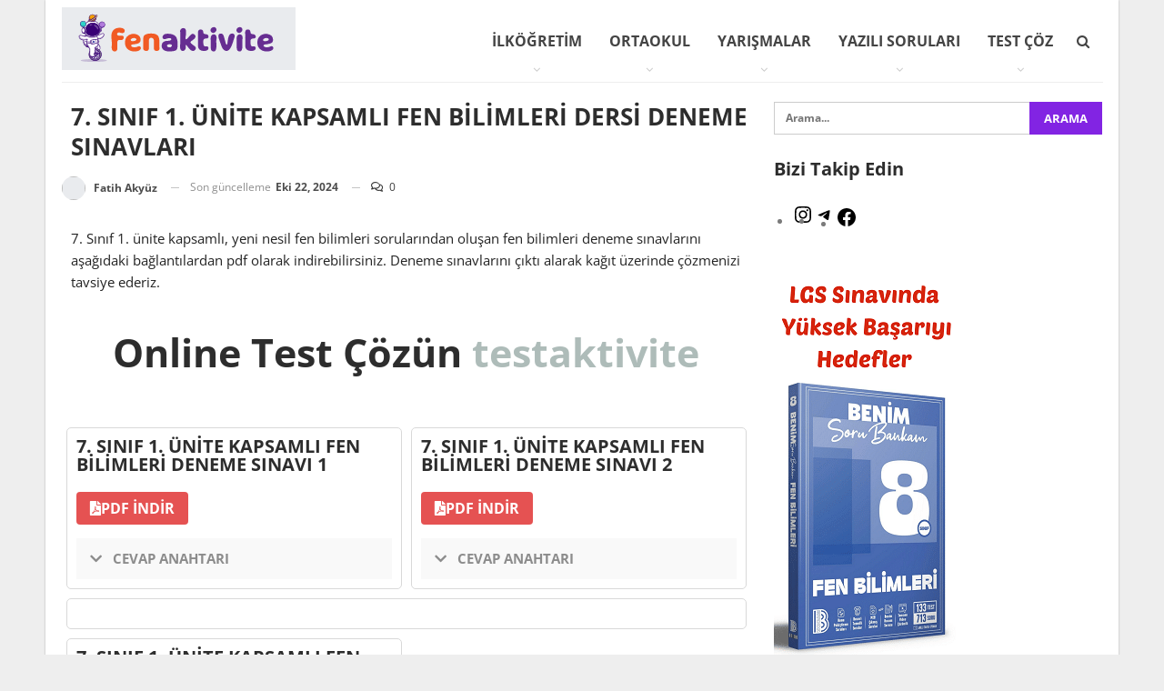

--- FILE ---
content_type: text/html; charset=UTF-8
request_url: https://www.fenaktivite.com/7-sinif-1-unite-kapsamli-lgs-deneme-sinavlari/
body_size: 22243
content:
<!DOCTYPE html>
<!--[if IE 8]><html class="ie ie8" lang="tr" prefix="og: https://ogp.me/ns#"> <![endif]-->
<!--[if IE 9]><html class="ie ie9" lang="tr" prefix="og: https://ogp.me/ns#"> <![endif]-->
<!--[if gt IE 9]><!--><html lang="tr" prefix="og: https://ogp.me/ns#"> <!--<![endif]--><head><script data-no-optimize="1">var litespeed_docref=sessionStorage.getItem("litespeed_docref");litespeed_docref&&(Object.defineProperty(document,"referrer",{get:function(){return litespeed_docref}}),sessionStorage.removeItem("litespeed_docref"));</script> <meta charset="UTF-8"><meta http-equiv="X-UA-Compatible" content="IE=edge"><meta name="viewport" content="width=device-width, initial-scale=1.0"><link rel="pingback" href="https://www.fenaktivite.com/xmlrpc.php"/><style>img:is([sizes="auto" i], [sizes^="auto," i]) { contain-intrinsic-size: 3000px 1500px }</style><title>7. Sınıf 1. Ünite Kapsamlı Fen Bilimleri Dersi Deneme Sınavları - FEN AKTİVİTE</title><meta name="description" content="7. Sınıf 1. ünite kapsamlı, yeni nesil fen bilimleri sorularından oluşan fen bilimleri deneme sınavlarını aşağıdaki bağlantılardan pdf olarak"/><meta name="robots" content="index, follow, max-snippet:-1, max-video-preview:-1, max-image-preview:large"/><link rel="canonical" href="https://www.fenaktivite.com/7-sinif-1-unite-kapsamli-lgs-deneme-sinavlari/" /><meta property="og:locale" content="tr_TR" /><meta property="og:type" content="article" /><meta property="og:title" content="7. Sınıf 1. Ünite Kapsamlı Fen Bilimleri Dersi Deneme Sınavları - FEN AKTİVİTE" /><meta property="og:description" content="7. Sınıf 1. ünite kapsamlı, yeni nesil fen bilimleri sorularından oluşan fen bilimleri deneme sınavlarını aşağıdaki bağlantılardan pdf olarak" /><meta property="og:url" content="https://www.fenaktivite.com/7-sinif-1-unite-kapsamli-lgs-deneme-sinavlari/" /><meta property="og:site_name" content="FEN AKTİVİTE" /><meta property="article:section" content="7. Sınıf" /><meta property="og:updated_time" content="2024-10-22T14:00:02+03:00" /><meta property="article:published_time" content="2021-02-06T19:44:47+03:00" /><meta property="article:modified_time" content="2024-10-22T14:00:02+03:00" /><meta name="twitter:card" content="summary_large_image" /><meta name="twitter:title" content="7. Sınıf 1. Ünite Kapsamlı Fen Bilimleri Dersi Deneme Sınavları - FEN AKTİVİTE" /><meta name="twitter:description" content="7. Sınıf 1. ünite kapsamlı, yeni nesil fen bilimleri sorularından oluşan fen bilimleri deneme sınavlarını aşağıdaki bağlantılardan pdf olarak" /><meta name="twitter:label1" content="Yazan" /><meta name="twitter:data1" content="Fatih Akyüz" /><meta name="twitter:label2" content="Okuma süresi" /><meta name="twitter:data2" content="Bir dakikadan az" /> <script type="application/ld+json" class="rank-math-schema-pro">{"@context":"https://schema.org","@graph":[{"@type":["Person","Organization"],"@id":"https://www.fenaktivite.com/#person","name":"FEN AKT\u0130V\u0130TE"},{"@type":"WebSite","@id":"https://www.fenaktivite.com/#website","url":"https://www.fenaktivite.com","name":"FEN AKT\u0130V\u0130TE","publisher":{"@id":"https://www.fenaktivite.com/#person"},"inLanguage":"tr"},{"@type":"WebPage","@id":"https://www.fenaktivite.com/7-sinif-1-unite-kapsamli-lgs-deneme-sinavlari/#webpage","url":"https://www.fenaktivite.com/7-sinif-1-unite-kapsamli-lgs-deneme-sinavlari/","name":"7. S\u0131n\u0131f 1. \u00dcnite Kapsaml\u0131 Fen Bilimleri Dersi Deneme S\u0131navlar\u0131 - FEN AKT\u0130V\u0130TE","datePublished":"2021-02-06T19:44:47+03:00","dateModified":"2024-10-22T14:00:02+03:00","isPartOf":{"@id":"https://www.fenaktivite.com/#website"},"inLanguage":"tr"},{"@type":"Person","@id":"https://www.fenaktivite.com/author/c5oed/","name":"Fatih Aky\u00fcz","url":"https://www.fenaktivite.com/author/c5oed/","image":{"@type":"ImageObject","@id":"https://www.fenaktivite.com/wp-content/uploads/2021/08/yFTL22CF_400x400-150x150.jpg","url":"https://www.fenaktivite.com/wp-content/uploads/2021/08/yFTL22CF_400x400-150x150.jpg","caption":"Fatih Aky\u00fcz","inLanguage":"tr"},"sameAs":["https://www.fenaktivite.com"]},{"@type":"BlogPosting","headline":"7. S\u0131n\u0131f 1. \u00dcnite Kapsaml\u0131 Fen Bilimleri Dersi Deneme S\u0131navlar\u0131 - FEN AKT\u0130V\u0130TE","datePublished":"2021-02-06T19:44:47+03:00","dateModified":"2024-10-22T14:00:02+03:00","articleSection":"7. S\u0131n\u0131f","author":{"@id":"https://www.fenaktivite.com/author/c5oed/","name":"Fatih Aky\u00fcz"},"publisher":{"@id":"https://www.fenaktivite.com/#person"},"description":"7. S\u0131n\u0131f 1. \u00fcnite kapsaml\u0131, yeni nesil fen bilimleri sorular\u0131ndan olu\u015fan fen bilimleri deneme s\u0131navlar\u0131n\u0131 a\u015fa\u011f\u0131daki ba\u011flant\u0131lardan pdf olarak","name":"7. S\u0131n\u0131f 1. \u00dcnite Kapsaml\u0131 Fen Bilimleri Dersi Deneme S\u0131navlar\u0131 - FEN AKT\u0130V\u0130TE","@id":"https://www.fenaktivite.com/7-sinif-1-unite-kapsamli-lgs-deneme-sinavlari/#richSnippet","isPartOf":{"@id":"https://www.fenaktivite.com/7-sinif-1-unite-kapsamli-lgs-deneme-sinavlari/#webpage"},"inLanguage":"tr","mainEntityOfPage":{"@id":"https://www.fenaktivite.com/7-sinif-1-unite-kapsamli-lgs-deneme-sinavlari/#webpage"}}]}</script> <meta property="og:locale" content="tr_tr"/><meta property="og:site_name" content="FEN AKTİVİTE"/><meta property="og:url" content="https://www.fenaktivite.com/7-sinif-1-unite-kapsamli-lgs-deneme-sinavlari/"/><meta property="og:title" content="7. Sınıf 1. Ünite Kapsamlı Fen Bilimleri Dersi Deneme Sınavları"/><meta property="og:image" content="https://www.fenaktivite.com/wp-content/themes/publisher/images/default-thumb/large.png"/><meta property="article:section" content="7. Sınıf"/><meta property="og:description" content="7. Sınıf 1. ünite kapsamlı, yeni nesil fen bilimleri sorularından oluşan fen bilimleri deneme sınavlarını aşağıdaki bağlantılardan pdf olarak indirebilirsiniz. Deneme sınavlarını çıktı alarak kağıt üzerinde çözmenizi tavsiye ederiz.																		"/><meta property="og:type" content="article"/><meta name="twitter:card" content="summary"/><meta name="twitter:url" content="https://www.fenaktivite.com/7-sinif-1-unite-kapsamli-lgs-deneme-sinavlari/"/><meta name="twitter:title" content="7. Sınıf 1. Ünite Kapsamlı Fen Bilimleri Dersi Deneme Sınavları"/><meta name="twitter:description" content="7. Sınıf 1. ünite kapsamlı, yeni nesil fen bilimleri sorularından oluşan fen bilimleri deneme sınavlarını aşağıdaki bağlantılardan pdf olarak indirebilirsiniz. Deneme sınavlarını çıktı alarak kağıt üzerinde çözmenizi tavsiye ederiz.																		"/><meta name="twitter:image" content="https://www.fenaktivite.com/wp-content/themes/publisher/images/default-thumb/large.png"/><link rel='dns-prefetch' href='//fonts.googleapis.com' /><link rel='dns-prefetch' href='//www.googletagmanager.com' /><link rel="alternate" type="application/rss+xml" title="FEN AKTİVİTE &raquo; akışı" href="https://www.fenaktivite.com/feed/" /><link rel="alternate" type="application/rss+xml" title="FEN AKTİVİTE &raquo; yorum akışı" href="https://www.fenaktivite.com/comments/feed/" /><link rel="alternate" type="application/rss+xml" title="FEN AKTİVİTE &raquo; 7. Sınıf 1. Ünite Kapsamlı Fen Bilimleri Dersi Deneme Sınavları yorum akışı" href="https://www.fenaktivite.com/7-sinif-1-unite-kapsamli-lgs-deneme-sinavlari/feed/" /> <script type="litespeed/javascript">window._wpemojiSettings={"baseUrl":"https:\/\/s.w.org\/images\/core\/emoji\/16.0.1\/72x72\/","ext":".png","svgUrl":"https:\/\/s.w.org\/images\/core\/emoji\/16.0.1\/svg\/","svgExt":".svg","source":{"concatemoji":"https:\/\/www.fenaktivite.com\/wp-includes\/js\/wp-emoji-release.min.js?ver=6.8.2"}};
/*! This file is auto-generated */
!function(s,n){var o,i,e;function c(e){try{var t={supportTests:e,timestamp:(new Date).valueOf()};sessionStorage.setItem(o,JSON.stringify(t))}catch(e){}}function p(e,t,n){e.clearRect(0,0,e.canvas.width,e.canvas.height),e.fillText(t,0,0);var t=new Uint32Array(e.getImageData(0,0,e.canvas.width,e.canvas.height).data),a=(e.clearRect(0,0,e.canvas.width,e.canvas.height),e.fillText(n,0,0),new Uint32Array(e.getImageData(0,0,e.canvas.width,e.canvas.height).data));return t.every(function(e,t){return e===a[t]})}function u(e,t){e.clearRect(0,0,e.canvas.width,e.canvas.height),e.fillText(t,0,0);for(var n=e.getImageData(16,16,1,1),a=0;a<n.data.length;a++)if(0!==n.data[a])return!1;return!0}function f(e,t,n,a){switch(t){case"flag":return n(e,"\ud83c\udff3\ufe0f\u200d\u26a7\ufe0f","\ud83c\udff3\ufe0f\u200b\u26a7\ufe0f")?!1:!n(e,"\ud83c\udde8\ud83c\uddf6","\ud83c\udde8\u200b\ud83c\uddf6")&&!n(e,"\ud83c\udff4\udb40\udc67\udb40\udc62\udb40\udc65\udb40\udc6e\udb40\udc67\udb40\udc7f","\ud83c\udff4\u200b\udb40\udc67\u200b\udb40\udc62\u200b\udb40\udc65\u200b\udb40\udc6e\u200b\udb40\udc67\u200b\udb40\udc7f");case"emoji":return!a(e,"\ud83e\udedf")}return!1}function g(e,t,n,a){var r="undefined"!=typeof WorkerGlobalScope&&self instanceof WorkerGlobalScope?new OffscreenCanvas(300,150):s.createElement("canvas"),o=r.getContext("2d",{willReadFrequently:!0}),i=(o.textBaseline="top",o.font="600 32px Arial",{});return e.forEach(function(e){i[e]=t(o,e,n,a)}),i}function t(e){var t=s.createElement("script");t.src=e,t.defer=!0,s.head.appendChild(t)}"undefined"!=typeof Promise&&(o="wpEmojiSettingsSupports",i=["flag","emoji"],n.supports={everything:!0,everythingExceptFlag:!0},e=new Promise(function(e){s.addEventListener("DOMContentLiteSpeedLoaded",e,{once:!0})}),new Promise(function(t){var n=function(){try{var e=JSON.parse(sessionStorage.getItem(o));if("object"==typeof e&&"number"==typeof e.timestamp&&(new Date).valueOf()<e.timestamp+604800&&"object"==typeof e.supportTests)return e.supportTests}catch(e){}return null}();if(!n){if("undefined"!=typeof Worker&&"undefined"!=typeof OffscreenCanvas&&"undefined"!=typeof URL&&URL.createObjectURL&&"undefined"!=typeof Blob)try{var e="postMessage("+g.toString()+"("+[JSON.stringify(i),f.toString(),p.toString(),u.toString()].join(",")+"));",a=new Blob([e],{type:"text/javascript"}),r=new Worker(URL.createObjectURL(a),{name:"wpTestEmojiSupports"});return void(r.onmessage=function(e){c(n=e.data),r.terminate(),t(n)})}catch(e){}c(n=g(i,f,p,u))}t(n)}).then(function(e){for(var t in e)n.supports[t]=e[t],n.supports.everything=n.supports.everything&&n.supports[t],"flag"!==t&&(n.supports.everythingExceptFlag=n.supports.everythingExceptFlag&&n.supports[t]);n.supports.everythingExceptFlag=n.supports.everythingExceptFlag&&!n.supports.flag,n.DOMReady=!1,n.readyCallback=function(){n.DOMReady=!0}}).then(function(){return e}).then(function(){var e;n.supports.everything||(n.readyCallback(),(e=n.source||{}).concatemoji?t(e.concatemoji):e.wpemoji&&e.twemoji&&(t(e.twemoji),t(e.wpemoji)))}))}((window,document),window._wpemojiSettings)</script> <link data-optimized="2" rel="stylesheet" href="https://www.fenaktivite.com/wp-content/litespeed/css/4a002887eb94b129b18da14f0b71325a.css?ver=b49b7" /><style id='wp-emoji-styles-inline-css' type='text/css'>img.wp-smiley, img.emoji {
		display: inline !important;
		border: none !important;
		box-shadow: none !important;
		height: 1em !important;
		width: 1em !important;
		margin: 0 0.07em !important;
		vertical-align: -0.1em !important;
		background: none !important;
		padding: 0 !important;
	}</style><style id='classic-theme-styles-inline-css' type='text/css'>/*! This file is auto-generated */
.wp-block-button__link{color:#fff;background-color:#32373c;border-radius:9999px;box-shadow:none;text-decoration:none;padding:calc(.667em + 2px) calc(1.333em + 2px);font-size:1.125em}.wp-block-file__button{background:#32373c;color:#fff;text-decoration:none}</style><style id='global-styles-inline-css' type='text/css'>:root{--wp--preset--aspect-ratio--square: 1;--wp--preset--aspect-ratio--4-3: 4/3;--wp--preset--aspect-ratio--3-4: 3/4;--wp--preset--aspect-ratio--3-2: 3/2;--wp--preset--aspect-ratio--2-3: 2/3;--wp--preset--aspect-ratio--16-9: 16/9;--wp--preset--aspect-ratio--9-16: 9/16;--wp--preset--color--black: #000000;--wp--preset--color--cyan-bluish-gray: #abb8c3;--wp--preset--color--white: #ffffff;--wp--preset--color--pale-pink: #f78da7;--wp--preset--color--vivid-red: #cf2e2e;--wp--preset--color--luminous-vivid-orange: #ff6900;--wp--preset--color--luminous-vivid-amber: #fcb900;--wp--preset--color--light-green-cyan: #7bdcb5;--wp--preset--color--vivid-green-cyan: #00d084;--wp--preset--color--pale-cyan-blue: #8ed1fc;--wp--preset--color--vivid-cyan-blue: #0693e3;--wp--preset--color--vivid-purple: #9b51e0;--wp--preset--gradient--vivid-cyan-blue-to-vivid-purple: linear-gradient(135deg,rgba(6,147,227,1) 0%,rgb(155,81,224) 100%);--wp--preset--gradient--light-green-cyan-to-vivid-green-cyan: linear-gradient(135deg,rgb(122,220,180) 0%,rgb(0,208,130) 100%);--wp--preset--gradient--luminous-vivid-amber-to-luminous-vivid-orange: linear-gradient(135deg,rgba(252,185,0,1) 0%,rgba(255,105,0,1) 100%);--wp--preset--gradient--luminous-vivid-orange-to-vivid-red: linear-gradient(135deg,rgba(255,105,0,1) 0%,rgb(207,46,46) 100%);--wp--preset--gradient--very-light-gray-to-cyan-bluish-gray: linear-gradient(135deg,rgb(238,238,238) 0%,rgb(169,184,195) 100%);--wp--preset--gradient--cool-to-warm-spectrum: linear-gradient(135deg,rgb(74,234,220) 0%,rgb(151,120,209) 20%,rgb(207,42,186) 40%,rgb(238,44,130) 60%,rgb(251,105,98) 80%,rgb(254,248,76) 100%);--wp--preset--gradient--blush-light-purple: linear-gradient(135deg,rgb(255,206,236) 0%,rgb(152,150,240) 100%);--wp--preset--gradient--blush-bordeaux: linear-gradient(135deg,rgb(254,205,165) 0%,rgb(254,45,45) 50%,rgb(107,0,62) 100%);--wp--preset--gradient--luminous-dusk: linear-gradient(135deg,rgb(255,203,112) 0%,rgb(199,81,192) 50%,rgb(65,88,208) 100%);--wp--preset--gradient--pale-ocean: linear-gradient(135deg,rgb(255,245,203) 0%,rgb(182,227,212) 50%,rgb(51,167,181) 100%);--wp--preset--gradient--electric-grass: linear-gradient(135deg,rgb(202,248,128) 0%,rgb(113,206,126) 100%);--wp--preset--gradient--midnight: linear-gradient(135deg,rgb(2,3,129) 0%,rgb(40,116,252) 100%);--wp--preset--font-size--small: 13px;--wp--preset--font-size--medium: 20px;--wp--preset--font-size--large: 36px;--wp--preset--font-size--x-large: 42px;--wp--preset--spacing--20: 0.44rem;--wp--preset--spacing--30: 0.67rem;--wp--preset--spacing--40: 1rem;--wp--preset--spacing--50: 1.5rem;--wp--preset--spacing--60: 2.25rem;--wp--preset--spacing--70: 3.38rem;--wp--preset--spacing--80: 5.06rem;--wp--preset--shadow--natural: 6px 6px 9px rgba(0, 0, 0, 0.2);--wp--preset--shadow--deep: 12px 12px 50px rgba(0, 0, 0, 0.4);--wp--preset--shadow--sharp: 6px 6px 0px rgba(0, 0, 0, 0.2);--wp--preset--shadow--outlined: 6px 6px 0px -3px rgba(255, 255, 255, 1), 6px 6px rgba(0, 0, 0, 1);--wp--preset--shadow--crisp: 6px 6px 0px rgba(0, 0, 0, 1);}:where(.is-layout-flex){gap: 0.5em;}:where(.is-layout-grid){gap: 0.5em;}body .is-layout-flex{display: flex;}.is-layout-flex{flex-wrap: wrap;align-items: center;}.is-layout-flex > :is(*, div){margin: 0;}body .is-layout-grid{display: grid;}.is-layout-grid > :is(*, div){margin: 0;}:where(.wp-block-columns.is-layout-flex){gap: 2em;}:where(.wp-block-columns.is-layout-grid){gap: 2em;}:where(.wp-block-post-template.is-layout-flex){gap: 1.25em;}:where(.wp-block-post-template.is-layout-grid){gap: 1.25em;}.has-black-color{color: var(--wp--preset--color--black) !important;}.has-cyan-bluish-gray-color{color: var(--wp--preset--color--cyan-bluish-gray) !important;}.has-white-color{color: var(--wp--preset--color--white) !important;}.has-pale-pink-color{color: var(--wp--preset--color--pale-pink) !important;}.has-vivid-red-color{color: var(--wp--preset--color--vivid-red) !important;}.has-luminous-vivid-orange-color{color: var(--wp--preset--color--luminous-vivid-orange) !important;}.has-luminous-vivid-amber-color{color: var(--wp--preset--color--luminous-vivid-amber) !important;}.has-light-green-cyan-color{color: var(--wp--preset--color--light-green-cyan) !important;}.has-vivid-green-cyan-color{color: var(--wp--preset--color--vivid-green-cyan) !important;}.has-pale-cyan-blue-color{color: var(--wp--preset--color--pale-cyan-blue) !important;}.has-vivid-cyan-blue-color{color: var(--wp--preset--color--vivid-cyan-blue) !important;}.has-vivid-purple-color{color: var(--wp--preset--color--vivid-purple) !important;}.has-black-background-color{background-color: var(--wp--preset--color--black) !important;}.has-cyan-bluish-gray-background-color{background-color: var(--wp--preset--color--cyan-bluish-gray) !important;}.has-white-background-color{background-color: var(--wp--preset--color--white) !important;}.has-pale-pink-background-color{background-color: var(--wp--preset--color--pale-pink) !important;}.has-vivid-red-background-color{background-color: var(--wp--preset--color--vivid-red) !important;}.has-luminous-vivid-orange-background-color{background-color: var(--wp--preset--color--luminous-vivid-orange) !important;}.has-luminous-vivid-amber-background-color{background-color: var(--wp--preset--color--luminous-vivid-amber) !important;}.has-light-green-cyan-background-color{background-color: var(--wp--preset--color--light-green-cyan) !important;}.has-vivid-green-cyan-background-color{background-color: var(--wp--preset--color--vivid-green-cyan) !important;}.has-pale-cyan-blue-background-color{background-color: var(--wp--preset--color--pale-cyan-blue) !important;}.has-vivid-cyan-blue-background-color{background-color: var(--wp--preset--color--vivid-cyan-blue) !important;}.has-vivid-purple-background-color{background-color: var(--wp--preset--color--vivid-purple) !important;}.has-black-border-color{border-color: var(--wp--preset--color--black) !important;}.has-cyan-bluish-gray-border-color{border-color: var(--wp--preset--color--cyan-bluish-gray) !important;}.has-white-border-color{border-color: var(--wp--preset--color--white) !important;}.has-pale-pink-border-color{border-color: var(--wp--preset--color--pale-pink) !important;}.has-vivid-red-border-color{border-color: var(--wp--preset--color--vivid-red) !important;}.has-luminous-vivid-orange-border-color{border-color: var(--wp--preset--color--luminous-vivid-orange) !important;}.has-luminous-vivid-amber-border-color{border-color: var(--wp--preset--color--luminous-vivid-amber) !important;}.has-light-green-cyan-border-color{border-color: var(--wp--preset--color--light-green-cyan) !important;}.has-vivid-green-cyan-border-color{border-color: var(--wp--preset--color--vivid-green-cyan) !important;}.has-pale-cyan-blue-border-color{border-color: var(--wp--preset--color--pale-cyan-blue) !important;}.has-vivid-cyan-blue-border-color{border-color: var(--wp--preset--color--vivid-cyan-blue) !important;}.has-vivid-purple-border-color{border-color: var(--wp--preset--color--vivid-purple) !important;}.has-vivid-cyan-blue-to-vivid-purple-gradient-background{background: var(--wp--preset--gradient--vivid-cyan-blue-to-vivid-purple) !important;}.has-light-green-cyan-to-vivid-green-cyan-gradient-background{background: var(--wp--preset--gradient--light-green-cyan-to-vivid-green-cyan) !important;}.has-luminous-vivid-amber-to-luminous-vivid-orange-gradient-background{background: var(--wp--preset--gradient--luminous-vivid-amber-to-luminous-vivid-orange) !important;}.has-luminous-vivid-orange-to-vivid-red-gradient-background{background: var(--wp--preset--gradient--luminous-vivid-orange-to-vivid-red) !important;}.has-very-light-gray-to-cyan-bluish-gray-gradient-background{background: var(--wp--preset--gradient--very-light-gray-to-cyan-bluish-gray) !important;}.has-cool-to-warm-spectrum-gradient-background{background: var(--wp--preset--gradient--cool-to-warm-spectrum) !important;}.has-blush-light-purple-gradient-background{background: var(--wp--preset--gradient--blush-light-purple) !important;}.has-blush-bordeaux-gradient-background{background: var(--wp--preset--gradient--blush-bordeaux) !important;}.has-luminous-dusk-gradient-background{background: var(--wp--preset--gradient--luminous-dusk) !important;}.has-pale-ocean-gradient-background{background: var(--wp--preset--gradient--pale-ocean) !important;}.has-electric-grass-gradient-background{background: var(--wp--preset--gradient--electric-grass) !important;}.has-midnight-gradient-background{background: var(--wp--preset--gradient--midnight) !important;}.has-small-font-size{font-size: var(--wp--preset--font-size--small) !important;}.has-medium-font-size{font-size: var(--wp--preset--font-size--medium) !important;}.has-large-font-size{font-size: var(--wp--preset--font-size--large) !important;}.has-x-large-font-size{font-size: var(--wp--preset--font-size--x-large) !important;}
:where(.wp-block-post-template.is-layout-flex){gap: 1.25em;}:where(.wp-block-post-template.is-layout-grid){gap: 1.25em;}
:where(.wp-block-columns.is-layout-flex){gap: 2em;}:where(.wp-block-columns.is-layout-grid){gap: 2em;}
:root :where(.wp-block-pullquote){font-size: 1.5em;line-height: 1.6;}</style> <script type="litespeed/javascript" data-src="https://www.fenaktivite.com/wp-includes/js/jquery/jquery.min.js?ver=3.7.1" id="jquery-core-js"></script> <!--[if lt IE 9]> <script type="text/javascript" src="https://www.fenaktivite.com/wp-content/themes/publisher/includes/libs/better-framework/assets/js/html5shiv.min.js?ver=3.15.0" id="bf-html5shiv-js"></script> <![endif]-->
<!--[if lt IE 9]> <script type="text/javascript" src="https://www.fenaktivite.com/wp-content/themes/publisher/includes/libs/better-framework/assets/js/respond.min.js?ver=3.15.0" id="bf-respond-js"></script> <![endif]--><link rel="https://api.w.org/" href="https://www.fenaktivite.com/wp-json/" /><link rel="alternate" title="JSON" type="application/json" href="https://www.fenaktivite.com/wp-json/wp/v2/posts/3788" /><link rel="EditURI" type="application/rsd+xml" title="RSD" href="https://www.fenaktivite.com/xmlrpc.php?rsd" /><meta name="generator" content="WordPress 6.8.2" /><link rel='shortlink' href='https://www.fenaktivite.com/?p=3788' /><link rel="alternate" title="oEmbed (JSON)" type="application/json+oembed" href="https://www.fenaktivite.com/wp-json/oembed/1.0/embed?url=https%3A%2F%2Fwww.fenaktivite.com%2F7-sinif-1-unite-kapsamli-lgs-deneme-sinavlari%2F" /><link rel="alternate" title="oEmbed (XML)" type="text/xml+oembed" href="https://www.fenaktivite.com/wp-json/oembed/1.0/embed?url=https%3A%2F%2Fwww.fenaktivite.com%2F7-sinif-1-unite-kapsamli-lgs-deneme-sinavlari%2F&#038;format=xml" /><style type='text/css'>.ae_data .elementor-editor-element-setting {
            display:none !important;
            }</style><meta name="generator" content="Site Kit by Google 1.170.0" /><script data-ad-client="ca-pub-2806471379576218" type="litespeed/javascript" data-src="https://pagead2.googlesyndication.com/pagead/js/adsbygoogle.js"></script><meta name="generator" content="Elementor 3.34.2; features: additional_custom_breakpoints; settings: css_print_method-external, google_font-enabled, font_display-auto"><style>.e-con.e-parent:nth-of-type(n+4):not(.e-lazyloaded):not(.e-no-lazyload),
				.e-con.e-parent:nth-of-type(n+4):not(.e-lazyloaded):not(.e-no-lazyload) * {
					background-image: none !important;
				}
				@media screen and (max-height: 1024px) {
					.e-con.e-parent:nth-of-type(n+3):not(.e-lazyloaded):not(.e-no-lazyload),
					.e-con.e-parent:nth-of-type(n+3):not(.e-lazyloaded):not(.e-no-lazyload) * {
						background-image: none !important;
					}
				}
				@media screen and (max-height: 640px) {
					.e-con.e-parent:nth-of-type(n+2):not(.e-lazyloaded):not(.e-no-lazyload),
					.e-con.e-parent:nth-of-type(n+2):not(.e-lazyloaded):not(.e-no-lazyload) * {
						background-image: none !important;
					}
				}</style> <script type="application/ld+json">{
    "@context": "http://schema.org/",
    "@type": "Organization",
    "@id": "#organization",
    "logo": {
        "@type": "ImageObject",
        "url": "https://www.fenaktivite.com/wp-content/uploads/2021/01/fenaktivite-logo.svg"
    },
    "url": "https://www.fenaktivite.com/",
    "name": "FEN AKT\u0130V\u0130TE",
    "description": "E\u011flenceli Fen Bilimleri Ders \u0130\u00e7erikleri"
}</script> <script type="application/ld+json">{
    "@context": "http://schema.org/",
    "@type": "WebSite",
    "name": "FEN AKT\u0130V\u0130TE",
    "alternateName": "E\u011flenceli Fen Bilimleri Ders \u0130\u00e7erikleri",
    "url": "https://www.fenaktivite.com/"
}</script> <script type="application/ld+json">{
    "@context": "http://schema.org/",
    "@type": "BlogPosting",
    "headline": "7. S\u0131n\u0131f 1. \u00dcnite Kapsaml\u0131 Fen Bilimleri Dersi Deneme S\u0131navlar\u0131",
    "description": "7. S\u0131n\u0131f 1. \u00fcnite kapsaml\u0131, yeni nesil fen bilimleri sorular\u0131ndan olu\u015fan fen bilimleri deneme s\u0131navlar\u0131n\u0131 a\u015fa\u011f\u0131daki ba\u011flant\u0131lardan pdf olarak indirebilirsiniz. Deneme s\u0131navlar\u0131n\u0131 \u00e7\u0131kt\u0131 alarak ka\u011f\u0131t \u00fczerinde \u00e7\u00f6zmenizi tavsiye ederiz.\t\t\t\t\t\t\t\t\t\t\t\t\t\t\t\t\t\t",
    "datePublished": "2021-02-06",
    "dateModified": "2024-10-22",
    "author": {
        "@type": "Person",
        "@id": "#person-FatihAkyz",
        "name": "Fatih Aky\u00fcz"
    },
    "interactionStatistic": [
        {
            "@type": "InteractionCounter",
            "interactionType": "http://schema.org/CommentAction",
            "userInteractionCount": "0"
        }
    ],
    "publisher": {
        "@id": "#organization"
    },
    "mainEntityOfPage": "https://www.fenaktivite.com/7-sinif-1-unite-kapsamli-lgs-deneme-sinavlari/"
}</script> <link rel="icon" href="https://www.fenaktivite.com/wp-content/uploads/2021/01/favicon.png" sizes="32x32" /><link rel="icon" href="https://www.fenaktivite.com/wp-content/uploads/2021/01/favicon.png" sizes="192x192" /><link rel="apple-touch-icon" href="https://www.fenaktivite.com/wp-content/uploads/2021/01/favicon.png" /><meta name="msapplication-TileImage" content="https://www.fenaktivite.com/wp-content/uploads/2021/01/favicon.png" /><style>ul {
    padding-inline-start: 13px;
}

.site-header.header-style-8 .site-branding {
    padding-right: 0px;
}

.site-header.header-style-8 .site-branding .logo.img-logo a {
    padding: 5px 10px 0 0;
}

.rh-header .logo-container img {
    max-height: 100%;
    max-width: 100%;
}

.single-post-title {
    padding-left: 10px;
}

.listing-item-text-2 .item-inner {
    padding: 1px 0 1px 14px;
}</style></head><body class="wp-singular post-template-default single single-post postid-3788 single-format-standard wp-theme-publisher bs-theme bs-publisher bs-publisher-clean-magazine ltr close-rh page-layout-2-col page-layout-2-col-right boxed main-menu-boxed single-prim-cat-6 single-cat-6  bs-ll-a elementor-default elementor-kit-8 elementor-page elementor-page-3788" dir="ltr"><div class="main-wrap content-main-wrap"><header id="header" class="site-header header-style-6 boxed" itemscope="itemscope" itemtype="https://schema.org/WPHeader"><div class="content-wrap"><div class="container"><div class="header-inner clearfix"><div id="site-branding" class="site-branding"><p  id="site-title" class="logo h1 img-logo">
<a href="https://www.fenaktivite.com/" itemprop="url" rel="home">
<img data-lazyloaded="1" src="[data-uri]" id="site-logo" data-src="https://www.fenaktivite.com/wp-content/uploads/2021/01/fenaktivite-logo.svg"
alt="FEN AKTİVİTE"  /><span class="site-title">FEN AKTİVİTE - Eğlenceli Fen Bilimleri Ders İçerikleri</span>
</a></p></div><nav id="menu-main" class="menu main-menu-container  show-search-item menu-actions-btn-width-1" role="navigation" itemscope="itemscope" itemtype="https://schema.org/SiteNavigationElement"><div class="menu-action-buttons width-1"><div class="search-container close">
<span class="search-handler"><i class="fa fa-search"></i></span><div class="search-box clearfix"><form role="search" method="get" class="search-form clearfix" action="https://www.fenaktivite.com">
<input type="search" class="search-field"
placeholder="Arama..."
value="" name="s"
title="Aramak:"
autocomplete="off">
<input type="submit" class="search-submit" value="Arama"></form></div></div></div><ul id="main-navigation" class="main-menu menu bsm-pure clearfix"><li id="menu-item-166" class="menu-item menu-item-type-custom menu-item-object-custom menu-item-has-children better-anim-fade menu-item-166"><a>İLKÖĞRETİM</a><ul class="sub-menu"><li id="menu-item-6401" class="menu-item menu-item-type-custom menu-item-object-custom better-anim-fade menu-item-6401"><a href="https://www.fenaktivite.com/1-sinif-derslerinde-ogrenmeye-heyecan-katan-yarismalar/">1. SINIF İÇERİKLERİ</a></li><li id="menu-item-4426" class="menu-item menu-item-type-custom menu-item-object-custom better-anim-fade menu-item-4426"><a href="https://www.fenaktivite.com/2-sinif-derslerinde-ogrenmeye-heyecan-katan-yarismalar/">2. SINIF İÇERİKLERİ</a></li><li id="menu-item-4427" class="menu-item menu-item-type-custom menu-item-object-custom better-anim-fade menu-item-4427"><a href="https://www.fenaktivite.com/3-sinif-derslerinde-ogrenmeye-heyecan-katan-yarismalar/">3. SINIF İÇERİKLERİ</a></li><li id="menu-item-4428" class="menu-item menu-item-type-custom menu-item-object-custom better-anim-fade menu-item-4428"><a href="https://www.fenaktivite.com/4-sinif-derslerinde-ogrenmeye-heyecan-katan-yarismalar/">4. SINIF İÇERİKLERİ</a></li></ul></li><li id="menu-item-165" class="menu-item menu-item-type-custom menu-item-object-custom menu-item-has-children better-anim-fade menu-item-165"><a href="#">ORTAOKUL</a><ul class="sub-menu"><li id="menu-item-4164" class="menu-item menu-item-type-post_type menu-item-object-page better-anim-fade menu-item-4164"><a href="https://www.fenaktivite.com/8-sinif-icerikleri/">8. SINIF FEN İÇERİKLERİ</a></li><li id="menu-item-4161" class="menu-item menu-item-type-post_type menu-item-object-page better-anim-fade menu-item-4161"><a href="https://www.fenaktivite.com/7-sinif-icerikleri/">7. SINIF FEN İÇERİKLERİ</a></li><li id="menu-item-4163" class="menu-item menu-item-type-post_type menu-item-object-page better-anim-fade menu-item-4163"><a href="https://www.fenaktivite.com/6-sinif-icerikleri/">6. SINIF FEN İÇERİKLERİ</a></li><li id="menu-item-4162" class="menu-item menu-item-type-post_type menu-item-object-page better-anim-fade menu-item-4162"><a href="https://www.fenaktivite.com/5-sinif-icerikleri/">5. SINIF FEN İÇERİKLERİ</a></li></ul></li><li id="menu-item-4166" class="menu-item menu-item-type-custom menu-item-object-custom menu-item-has-children better-anim-fade menu-item-4166"><a href="https://www.fenaktivite.com/milyoner/">YARIŞMALAR</a><ul class="sub-menu"><li id="menu-item-4165" class="menu-item menu-item-type-custom menu-item-object-custom better-anim-fade menu-item-4165"><a href="https://www.fenaktivite.com/milyoner/index.php?s=anasayfa&#038;sinif_id=&#038;ders_id=&#038;unite_id=&#038;type=m&#038;ekleyen=&#038;son_eklenen=2&#038;onay=undefined">MİLYONER</a></li><li id="menu-item-10596" class="menu-item menu-item-type-custom menu-item-object-custom better-anim-fade menu-item-10596"><a href="https://www.fenaktivite.com/milyoner/?ekleyen=&#038;type=zk&#038;sinif_id=&#038;ders_id=&#038;unite_id=&#038;son_eklenen=0&#038;onay=999&#038;yarisma_adi=">ZIPLA KAZAN</a></li><li id="menu-item-8999" class="menu-item menu-item-type-custom menu-item-object-custom better-anim-fade menu-item-8999"><a href="https://www.fenaktivite.com/milyoner/index.php?s=anasayfa&#038;sinif_id=&#038;ders_id=&#038;unite_id=&#038;type=cf&#038;ekleyen=&#038;son_eklenen=2&#038;onay=undefined">ÇARKIFELEK</a></li><li id="menu-item-4184" class="menu-item menu-item-type-custom menu-item-object-custom better-anim-fade menu-item-4184"><a href="https://www.fenaktivite.com/milyoner/index.php?s=anasayfa&#038;sinif_id=&#038;ders_id=&#038;unite_id=&#038;type=br&#038;ekleyen=&#038;son_eklenen=2&#038;onay=undefined">BÜYÜK RİSK</a></li><li id="menu-item-6893" class="menu-item menu-item-type-custom menu-item-object-custom better-anim-fade menu-item-6893"><a href="https://www.fenaktivite.com/milyoner/index.php?s=anasayfa&#038;sinif_id=&#038;ders_id=&#038;unite_id=&#038;type=kk2&#038;ekleyen=&#038;son_eklenen=2&#038;onay=undefined">KADER KISMET 2</a></li><li id="menu-item-4185" class="menu-item menu-item-type-custom menu-item-object-custom better-anim-fade menu-item-4185"><a href="https://www.fenaktivite.com/milyoner/index.php?s=anasayfa&#038;sinif_id=&#038;ders_id=&#038;unite_id=&#038;type=kk&#038;ekleyen=&#038;son_eklenen=2&#038;onay=undefined">KADER KISMET</a></li><li id="menu-item-4191" class="menu-item menu-item-type-custom menu-item-object-custom better-anim-fade menu-item-4191"><a href="https://www.fenaktivite.com/milyoner/index.php?s=h_user&#038;f=user_kaydet">YARIŞMA EKLE</a></li></ul></li><li id="menu-item-7677" class="menu-item menu-item-type-custom menu-item-object-custom menu-item-has-children better-anim-fade menu-item-7677"><a href="https://www.fenaktivite.com/fen-bilimleri-dersi-yazili-sinav-ornekleri">YAZILI SORULARI</a><ul class="sub-menu"><li id="menu-item-8816" class="menu-item menu-item-type-custom menu-item-object-custom better-anim-fade menu-item-8816"><a href="https://www.fenaktivite.com/3-sinif-fen-yazili-sinav-sorulari/">3. SINIF</a></li><li id="menu-item-8393" class="menu-item menu-item-type-custom menu-item-object-custom better-anim-fade menu-item-8393"><a href="https://www.fenaktivite.com/4-sinif-fen-yazili-sinav-sorulari/">4. SINIF</a></li><li id="menu-item-7678" class="menu-item menu-item-type-custom menu-item-object-custom better-anim-fade menu-item-7678"><a href="https://www.fenaktivite.com/5-sinif-icerikleri/">5. SINIF</a></li><li id="menu-item-7679" class="menu-item menu-item-type-custom menu-item-object-custom better-anim-fade menu-item-7679"><a href="https://www.fenaktivite.com/6-sinif-icerikleri/">6. SINIF</a></li><li id="menu-item-7680" class="menu-item menu-item-type-custom menu-item-object-custom better-anim-fade menu-item-7680"><a href="https://www.fenaktivite.com/7-sinif-icerikleri/">7. SINIF</a></li><li id="menu-item-7681" class="menu-item menu-item-type-custom menu-item-object-custom better-anim-fade menu-item-7681"><a href="https://www.fenaktivite.com/8-sinif-icerikleri/">8. SINIF</a></li></ul></li><li id="menu-item-8050" class="menu-item menu-item-type-custom menu-item-object-custom menu-item-has-children better-anim-fade menu-item-8050"><a href="#">Test Çöz</a><ul class="sub-menu"><li id="menu-item-8051" class="menu-item menu-item-type-custom menu-item-object-custom better-anim-fade menu-item-8051"><a href="https://www.testaktivite.com/1-sinif-derslerine-ait-testler/">1. Sınıf Testleri</a></li><li id="menu-item-8052" class="menu-item menu-item-type-custom menu-item-object-custom better-anim-fade menu-item-8052"><a href="https://www.testaktivite.com/2-sinif-derslerine-ait-testler/">2. Sınıf Testleri</a></li><li id="menu-item-8053" class="menu-item menu-item-type-custom menu-item-object-custom better-anim-fade menu-item-8053"><a href="https://www.testaktivite.com/3-sinif-derslerine-ait-testler/">3. Sınıf Testleri</a></li><li id="menu-item-8243" class="menu-item menu-item-type-custom menu-item-object-custom better-anim-fade menu-item-8243"><a href="https://www.testaktivite.com/3-sinif-yazili-sinavlari/">3. Sınıf Yazılı Sınavları</a></li><li id="menu-item-8054" class="menu-item menu-item-type-custom menu-item-object-custom better-anim-fade menu-item-8054"><a href="https://www.testaktivite.com/4-sinif-derslerine-ait-testler/">4. Sınıf Testleri</a></li><li id="menu-item-8244" class="menu-item menu-item-type-custom menu-item-object-custom better-anim-fade menu-item-8244"><a href="https://www.testaktivite.com/4-sinif-yazili-sinavlari/">4. Sınıf Yazılı Sınavları</a></li><li id="menu-item-8055" class="menu-item menu-item-type-custom menu-item-object-custom better-anim-fade menu-item-8055"><a href="https://www.testaktivite.com/5-sinif-derslerine-ait-testler/">5. Sınıf Testleri</a></li><li id="menu-item-8245" class="menu-item menu-item-type-custom menu-item-object-custom better-anim-fade menu-item-8245"><a href="https://www.testaktivite.com/5-sinif-yazili-sinavlari/">5. Sınıf Yazılı Sınavları</a></li><li id="menu-item-8056" class="menu-item menu-item-type-custom menu-item-object-custom better-anim-fade menu-item-8056"><a href="https://www.testaktivite.com/6-sinif-derslerine-ait-testler/">6. Sınıf Testleri</a></li><li id="menu-item-8246" class="menu-item menu-item-type-custom menu-item-object-custom better-anim-fade menu-item-8246"><a href="https://www.testaktivite.com/6-sinif-yazili-sinavlari/">6. Sınıf Yazılı Sınavları</a></li><li id="menu-item-8057" class="menu-item menu-item-type-custom menu-item-object-custom better-anim-fade menu-item-8057"><a href="https://www.testaktivite.com/7-sinif-derslerine-ait-testler/">7. Sınıf Testleri</a></li><li id="menu-item-8248" class="menu-item menu-item-type-custom menu-item-object-custom better-anim-fade menu-item-8248"><a href="https://www.testaktivite.com/7-sinif-yazili-sinavlari/">7. Sınıf Yazılı Sınavları</a></li><li id="menu-item-8058" class="menu-item menu-item-type-custom menu-item-object-custom better-anim-fade menu-item-8058"><a href="https://www.testaktivite.com/8-sinif-derslerine-ait-testler/">8. Sınıf Testleri</a></li><li id="menu-item-8247" class="menu-item menu-item-type-custom menu-item-object-custom better-anim-fade menu-item-8247"><a href="https://www.testaktivite.com/8-sinif-yazili-sinavlari/">8. Sınıf Yazılı Sınavları</a></li></ul></li></ul></nav></div></div></div></header><div class="rh-header clearfix light deferred-block-exclude"><div class="rh-container clearfix"><div class="menu-container close">
<span class="menu-handler"><span class="lines"></span></span></div><div class="logo-container rh-img-logo">
<a href="https://www.fenaktivite.com/" itemprop="url" rel="home">
<img data-lazyloaded="1" src="[data-uri]" data-src="https://www.fenaktivite.com/wp-content/uploads/2021/01/fenaktivite-logo.svg"
alt="FEN AKTİVİTE"  />				</a></div></div></div><div class="content-wrap"><main id="content" class="content-container"><div class="container layout-2-col layout-2-col-1 layout-right-sidebar post-template-10"><div class="row main-section"><div class="col-sm-8 content-column"><div class="single-container"><article id="post-3788" class="post-3788 post type-post status-publish format-standard  category-7-sinif single-post-content"><div class="single-featured"></div><div class="post-header-inner"><div class="post-header-title"><h1 class="single-post-title">
<span class="post-title" itemprop="headline">7. Sınıf 1. Ünite Kapsamlı Fen Bilimleri Dersi Deneme Sınavları</span></h1><div class="post-meta single-post-meta">
<a href="https://www.fenaktivite.com/author/c5oed/"
title="Yazar Makalelerine Göz At"
class="post-author-a post-author-avatar">
<img alt=''  data-src='https://www.fenaktivite.com/wp-content/uploads/2021/08/yFTL22CF_400x400-150x150.jpg' class='avatar avatar-26 photo avatar-default' height='26' width='26' /><span class="post-author-name"><b>Fatih Akyüz</b></span>		</a>
<span class="time"><time class="post-published updated"
datetime="2024-10-22T14:00:02+03:00">Son güncelleme <b>Eki 22, 2024</b></time></span>
<a href="https://www.fenaktivite.com/7-sinif-1-unite-kapsamli-lgs-deneme-sinavlari/#respond" title="Hakkında bir yorum bırakın: &quot;7. Sınıf 1. Ünite Kapsamlı Fen Bilimleri Dersi Deneme Sınavları&quot;" class="comments"><i class="fa fa-comments-o"></i> 0</a></div></div></div><div class="entry-content clearfix single-post-content"><div data-elementor-type="wp-post" data-elementor-id="3788" class="elementor elementor-3788" data-elementor-post-type="post"><section class="elementor-section elementor-top-section elementor-element elementor-element-25dc1eea elementor-section-boxed elementor-section-height-default elementor-section-height-default" data-id="25dc1eea" data-element_type="section"><div class="elementor-container elementor-column-gap-default"><div class="elementor-column elementor-col-100 elementor-top-column elementor-element elementor-element-60bf746d" data-id="60bf746d" data-element_type="column"><div class="elementor-widget-wrap elementor-element-populated"><div class="elementor-element elementor-element-56fcbbe elementor-widget elementor-widget-text-editor" data-id="56fcbbe" data-element_type="widget" data-widget_type="text-editor.default"><div class="elementor-widget-container"><p>7. Sınıf 1. ünite kapsamlı, yeni nesil fen bilimleri sorularından oluşan fen bilimleri deneme sınavlarını aşağıdaki bağlantılardan pdf olarak indirebilirsiniz. Deneme sınavlarını çıktı alarak kağıt üzerinde çözmenizi tavsiye ederiz.</p></div></div><div class="elementor-element elementor-element-b4f5145 elementor-headline--style-highlight elementor-widget elementor-widget-animated-headline" data-id="b4f5145" data-element_type="widget" data-settings="{&quot;marker&quot;:&quot;curly&quot;,&quot;highlighted_text&quot;:&quot;testaktivite&quot;,&quot;headline_style&quot;:&quot;highlight&quot;,&quot;loop&quot;:&quot;yes&quot;,&quot;highlight_animation_duration&quot;:1200,&quot;highlight_iteration_delay&quot;:8000}" data-widget_type="animated-headline.default"><div class="elementor-widget-container">
<a href="https://www.testaktivite.com/siniflara-gore-testler/" target="_blank" rel="noopener"><h3 class="elementor-headline"><span id="Online_Test_Cozun_testaktivite">
<span class="elementor-headline-plain-text elementor-headline-text-wrapper">Online Test Çözün</span>
<span class="elementor-headline-dynamic-wrapper elementor-headline-text-wrapper">
<span class="elementor-headline-dynamic-text elementor-headline-text-active">testaktivite</span>
</span>
</span></h3>
</a></div></div><div class="elementor-element elementor-element-95579b4 elementor-widget elementor-widget-shortcode" data-id="95579b4" data-element_type="widget" data-widget_type="shortcode.default"><div class="elementor-widget-container"><div class="elementor-shortcode"><div class="pvmfiq  pvmfiq-align-center pvmfiq-column-1 pvmfiq-float-center pvmfiq-clearfix no-bg-box-model"><div id="pvmfiq-1259-170961478" class="pvmfiq-container pvmfiq-type-code " itemscope="" itemtype="https://schema.org/WPAdBlock" data-adid="1259" data-type="code"><div id="pvmfiq-1259-170961478-place"></div><script type="litespeed/javascript">var betterads_screen_width=document.body.clientWidth;betterads_el=document.getElementById('pvmfiq-1259-170961478');if(betterads_el.getBoundingClientRect().width){betterads_el_width_raw=betterads_el_width=betterads_el.getBoundingClientRect().width}else{betterads_el_width_raw=betterads_el_width=betterads_el.offsetWidth}
var size=["125","125"];if(betterads_el_width>=728)
betterads_el_width=["728","90"];else if(betterads_el_width>=468)
betterads_el_width=["468","60"];else if(betterads_el_width>=336)
betterads_el_width=["336","280"];else if(betterads_el_width>=300)
betterads_el_width=["300","250"];else if(betterads_el_width>=250)
betterads_el_width=["250","250"];else if(betterads_el_width>=200)
betterads_el_width=["200","200"];else if(betterads_el_width>=180)
betterads_el_width=["180","150"];if(betterads_screen_width>=1140){document.getElementById('pvmfiq-1259-170961478-place').innerHTML='<ins class="adsbygoogle" style="display:block;"  data-ad-client="ca-pub-2806471379576218"  data-ad-slot="7017800492"  data-full-width-responsive="true"  data-ad-format="auto" ></ins>';(adsbygoogle=window.adsbygoogle||[]).push({})}else if(betterads_screen_width>=1019&&betterads_screen_width<1140){document.getElementById('pvmfiq-1259-170961478-place').innerHTML='<ins class="adsbygoogle" style="display:block;"  data-ad-client="ca-pub-2806471379576218"  data-ad-slot="7017800492"  data-full-width-responsive="true"  data-ad-format="auto" ></ins>';(adsbygoogle=window.adsbygoogle||[]).push({})}else if(betterads_screen_width>=768&&betterads_screen_width<1019){document.getElementById('pvmfiq-1259-170961478-place').innerHTML='<ins class="adsbygoogle" style="display:block;"  data-ad-client="ca-pub-2806471379576218"  data-ad-slot="7017800492"  data-full-width-responsive="true"  data-ad-format="auto" ></ins>';(adsbygoogle=window.adsbygoogle||[]).push({})}else if(betterads_screen_width<768){document.getElementById('pvmfiq-1259-170961478-place').innerHTML='<ins class="adsbygoogle" style="display:block;"  data-ad-client="ca-pub-2806471379576218"  data-ad-slot="7017800492"  data-full-width-responsive="true"  data-ad-format="auto" ></ins>';(adsbygoogle=window.adsbygoogle||[]).push({})}</script></div></div></div></div></div></div></div></div></section><section class="elementor-section elementor-top-section elementor-element elementor-element-28148d3b elementor-section-boxed elementor-section-height-default elementor-section-height-default" data-id="28148d3b" data-element_type="section"><div class="elementor-container elementor-column-gap-default"><div class="elementor-column elementor-col-50 elementor-top-column elementor-element elementor-element-cd96369" data-id="cd96369" data-element_type="column"><div class="elementor-widget-wrap elementor-element-populated"><div class="elementor-element elementor-element-5ca21684 elementor-widget elementor-widget-heading" data-id="5ca21684" data-element_type="widget" data-widget_type="heading.default"><div class="elementor-widget-container"><h2 class="elementor-heading-title elementor-size-default"><span id="7_SINIF_1_UNITE_KAPSAMLI_FEN_BILIMLERI_DENEME_SINAVI_1">7. SINIF 1. ÜNİTE KAPSAMLI FEN BİLİMLERİ DENEME SINAVI 1</span></h2></div></div><div class="elementor-element elementor-element-3b4347fa elementor-align-left elementor-widget__width-initial elementor-widget elementor-widget-button" data-id="3b4347fa" data-element_type="widget" data-widget_type="button.default"><div class="elementor-widget-container"><div class="elementor-button-wrapper">
<a class="elementor-button elementor-button-link elementor-size-md" href="https://www.fenokulu.net/1/7-ultrafen-unite1.pdf" target="_blank" rel="noopener">
<span class="elementor-button-content-wrapper">
<span class="elementor-button-icon">
<i aria-hidden="true" class="fas fa-file-pdf"></i>			</span>
<span class="elementor-button-text">pdf indir</span>
</span>
</a></div></div></div><div class="elementor-element elementor-element-1ced3e9 elementor-widget elementor-widget-toggle" data-id="1ced3e9" data-element_type="widget" data-widget_type="toggle.default"><div class="elementor-widget-container"><div class="elementor-toggle"><div class="elementor-toggle-item"><div id="elementor-tab-title-3031" class="elementor-tab-title" data-tab="1" role="button" aria-controls="elementor-tab-content-3031" aria-expanded="false">
<span class="elementor-toggle-icon elementor-toggle-icon-left" aria-hidden="true">
<span class="elementor-toggle-icon-closed"><i class="fas fa-chevron-down"></i></span>
<span class="elementor-toggle-icon-opened"><i class="elementor-toggle-icon-opened fas fa-caret-square-up"></i></span>
</span>
<a class="elementor-toggle-title" tabindex="0">Cevap Anahtarı</a></div><div id="elementor-tab-content-3031" class="elementor-tab-content elementor-clearfix" data-tab="1" role="region" aria-labelledby="elementor-tab-title-3031"><p>1-C 2-B 3-C 4-D 5-C 6-A 7-A 8-D 9-C 10-D 11-A 12-C 13-A 14-D 15-D 16-B 17-A 18-B 19-D 20-D</p></div></div></div></div></div></div></div><div class="elementor-column elementor-col-50 elementor-top-column elementor-element elementor-element-53a98053" data-id="53a98053" data-element_type="column"><div class="elementor-widget-wrap elementor-element-populated"><div class="elementor-element elementor-element-6a12a97a elementor-widget elementor-widget-heading" data-id="6a12a97a" data-element_type="widget" data-widget_type="heading.default"><div class="elementor-widget-container"><h2 class="elementor-heading-title elementor-size-default"><span id="7_SINIF_1_UNITE_KAPSAMLI_FEN_BILIMLERI_DENEME_SINAVI_2">7. SINIF 1. ÜNİTE KAPSAMLI  FEN BİLİMLERİ DENEME SINAVI 2</span></h2></div></div><div class="elementor-element elementor-element-6b71a086 elementor-align-left elementor-widget__width-initial elementor-widget elementor-widget-button" data-id="6b71a086" data-element_type="widget" data-widget_type="button.default"><div class="elementor-widget-container"><div class="elementor-button-wrapper">
<a class="elementor-button elementor-button-link elementor-size-md" href="https://www.fenokulu.net/1/ultra-deneme-7-deneme-1.pdf" target="_blank" rel="noopener">
<span class="elementor-button-content-wrapper">
<span class="elementor-button-icon">
<i aria-hidden="true" class="fas fa-file-pdf"></i>			</span>
<span class="elementor-button-text">pdf indir</span>
</span>
</a></div></div></div><div class="elementor-element elementor-element-6fafc0a1 elementor-widget elementor-widget-toggle" data-id="6fafc0a1" data-element_type="widget" data-widget_type="toggle.default"><div class="elementor-widget-container"><div class="elementor-toggle"><div class="elementor-toggle-item"><div id="elementor-tab-title-1871" class="elementor-tab-title" data-tab="1" role="button" aria-controls="elementor-tab-content-1871" aria-expanded="false">
<span class="elementor-toggle-icon elementor-toggle-icon-left" aria-hidden="true">
<span class="elementor-toggle-icon-closed"><i class="fas fa-chevron-down"></i></span>
<span class="elementor-toggle-icon-opened"><i class="elementor-toggle-icon-opened fas fa-caret-square-up"></i></span>
</span>
<a class="elementor-toggle-title" tabindex="0">Cevap Anahtarı</a></div><div id="elementor-tab-content-1871" class="elementor-tab-content elementor-clearfix" data-tab="1" role="region" aria-labelledby="elementor-tab-title-1871"><p>1-C 2-B 3-C 4-A 5-D 6-D 7-D 8-B 9-A 10-A 11-C 12-D 13-A 14-A 15-B 16-B 17-C 18-A 19-D 20-C</p></div></div></div></div></div></div></div></div></section><section class="elementor-section elementor-top-section elementor-element elementor-element-ed2ecdb elementor-section-boxed elementor-section-height-default elementor-section-height-default" data-id="ed2ecdb" data-element_type="section"><div class="elementor-container elementor-column-gap-default"><div class="elementor-column elementor-col-100 elementor-top-column elementor-element elementor-element-fb383f5" data-id="fb383f5" data-element_type="column"><div class="elementor-widget-wrap elementor-element-populated"><div class="elementor-element elementor-element-88ac193 elementor-widget elementor-widget-shortcode" data-id="88ac193" data-element_type="widget" data-widget_type="shortcode.default"><div class="elementor-widget-container"><div class="elementor-shortcode"><div class="pvmfiq  pvmfiq-align-center pvmfiq-column-1 pvmfiq-float-center pvmfiq-clearfix no-bg-box-model"><div id="pvmfiq-1259-803268577" class="pvmfiq-container pvmfiq-type-code " itemscope="" itemtype="https://schema.org/WPAdBlock" data-adid="1259" data-type="code"><div id="pvmfiq-1259-803268577-place"></div><script type="litespeed/javascript">var betterads_screen_width=document.body.clientWidth;betterads_el=document.getElementById('pvmfiq-1259-803268577');if(betterads_el.getBoundingClientRect().width){betterads_el_width_raw=betterads_el_width=betterads_el.getBoundingClientRect().width}else{betterads_el_width_raw=betterads_el_width=betterads_el.offsetWidth}
var size=["125","125"];if(betterads_el_width>=728)
betterads_el_width=["728","90"];else if(betterads_el_width>=468)
betterads_el_width=["468","60"];else if(betterads_el_width>=336)
betterads_el_width=["336","280"];else if(betterads_el_width>=300)
betterads_el_width=["300","250"];else if(betterads_el_width>=250)
betterads_el_width=["250","250"];else if(betterads_el_width>=200)
betterads_el_width=["200","200"];else if(betterads_el_width>=180)
betterads_el_width=["180","150"];if(betterads_screen_width>=1140){document.getElementById('pvmfiq-1259-803268577-place').innerHTML='<ins class="adsbygoogle" style="display:block;"  data-ad-client="ca-pub-2806471379576218"  data-ad-slot="7017800492"  data-full-width-responsive="true"  data-ad-format="auto" ></ins>';(adsbygoogle=window.adsbygoogle||[]).push({})}else if(betterads_screen_width>=1019&&betterads_screen_width<1140){document.getElementById('pvmfiq-1259-803268577-place').innerHTML='<ins class="adsbygoogle" style="display:block;"  data-ad-client="ca-pub-2806471379576218"  data-ad-slot="7017800492"  data-full-width-responsive="true"  data-ad-format="auto" ></ins>';(adsbygoogle=window.adsbygoogle||[]).push({})}else if(betterads_screen_width>=768&&betterads_screen_width<1019){document.getElementById('pvmfiq-1259-803268577-place').innerHTML='<ins class="adsbygoogle" style="display:block;"  data-ad-client="ca-pub-2806471379576218"  data-ad-slot="7017800492"  data-full-width-responsive="true"  data-ad-format="auto" ></ins>';(adsbygoogle=window.adsbygoogle||[]).push({})}else if(betterads_screen_width<768){document.getElementById('pvmfiq-1259-803268577-place').innerHTML='<ins class="adsbygoogle" style="display:block;"  data-ad-client="ca-pub-2806471379576218"  data-ad-slot="7017800492"  data-full-width-responsive="true"  data-ad-format="auto" ></ins>';(adsbygoogle=window.adsbygoogle||[]).push({})}</script></div></div></div></div></div></div></div></div></section><section class="elementor-section elementor-top-section elementor-element elementor-element-fe55d8e elementor-section-boxed elementor-section-height-default elementor-section-height-default" data-id="fe55d8e" data-element_type="section"><div class="elementor-container elementor-column-gap-default"><div class="elementor-column elementor-col-50 elementor-top-column elementor-element elementor-element-637327c" data-id="637327c" data-element_type="column"><div class="elementor-widget-wrap elementor-element-populated"><div class="elementor-element elementor-element-ffd044c elementor-widget elementor-widget-heading" data-id="ffd044c" data-element_type="widget" data-widget_type="heading.default"><div class="elementor-widget-container"><h2 class="elementor-heading-title elementor-size-default"><span id="7_SINIF_1_UNITE_KAPSAMLI_FEN_BILIMLERI_DENEME_SINAVI_3">7. SINIF 1. ÜNİTE KAPSAMLI FEN BİLİMLERİ DENEME SINAVI 3</span></h2></div></div><div class="elementor-element elementor-element-df25ce8 elementor-align-left elementor-widget__width-initial elementor-widget elementor-widget-button" data-id="df25ce8" data-element_type="widget" data-widget_type="button.default"><div class="elementor-widget-container"><div class="elementor-button-wrapper">
<a class="elementor-button elementor-button-link elementor-size-md" href="https://www.fenokulu.net/1/7-beceri-temelli-soru-unite-1.pdf" target="_blank" rel="noopener">
<span class="elementor-button-content-wrapper">
<span class="elementor-button-icon">
<i aria-hidden="true" class="fas fa-file-pdf"></i>			</span>
<span class="elementor-button-text">pdf indir</span>
</span>
</a></div></div></div><div class="elementor-element elementor-element-743c36a elementor-widget elementor-widget-toggle" data-id="743c36a" data-element_type="widget" data-widget_type="toggle.default"><div class="elementor-widget-container"><div class="elementor-toggle"><div class="elementor-toggle-item"><div id="elementor-tab-title-1211" class="elementor-tab-title" data-tab="1" role="button" aria-controls="elementor-tab-content-1211" aria-expanded="false">
<span class="elementor-toggle-icon elementor-toggle-icon-left" aria-hidden="true">
<span class="elementor-toggle-icon-closed"><i class="fas fa-chevron-down"></i></span>
<span class="elementor-toggle-icon-opened"><i class="elementor-toggle-icon-opened fas fa-caret-square-up"></i></span>
</span>
<a class="elementor-toggle-title" tabindex="0">Cevap Anahtarı</a></div><div id="elementor-tab-content-1211" class="elementor-tab-content elementor-clearfix" data-tab="1" role="region" aria-labelledby="elementor-tab-title-1211"><p><strong>1. C 2. D 3. B 4. B 5. D 6. A 7. B 8. C 9. C 10. B 11. C 12. A 13. C 14. A 15. A 16. D 17. A 18. B 19. D 20. C</strong></p></div></div></div></div></div></div></div><div class="elementor-column elementor-col-50 elementor-top-column elementor-element elementor-element-526e0bf" data-id="526e0bf" data-element_type="column"><div class="elementor-widget-wrap"></div></div></div></section><section class="elementor-section elementor-top-section elementor-element elementor-element-8694950 elementor-section-boxed elementor-section-height-default elementor-section-height-default" data-id="8694950" data-element_type="section"><div class="elementor-container elementor-column-gap-default"><div class="elementor-column elementor-col-100 elementor-top-column elementor-element elementor-element-dca4437" data-id="dca4437" data-element_type="column"><div class="elementor-widget-wrap elementor-element-populated"><div class="elementor-element elementor-element-7eea604 elementor-widget elementor-widget-shortcode" data-id="7eea604" data-element_type="widget" data-widget_type="shortcode.default"><div class="elementor-widget-container"><div class="elementor-shortcode"><div class="pvmfiq  pvmfiq-align-center pvmfiq-column-1 pvmfiq-float-center pvmfiq-clearfix no-bg-box-model"><div id="pvmfiq-1259-2055111346" class="pvmfiq-container pvmfiq-type-code " itemscope="" itemtype="https://schema.org/WPAdBlock" data-adid="1259" data-type="code"><div id="pvmfiq-1259-2055111346-place"></div><script type="litespeed/javascript">var betterads_screen_width=document.body.clientWidth;betterads_el=document.getElementById('pvmfiq-1259-2055111346');if(betterads_el.getBoundingClientRect().width){betterads_el_width_raw=betterads_el_width=betterads_el.getBoundingClientRect().width}else{betterads_el_width_raw=betterads_el_width=betterads_el.offsetWidth}
var size=["125","125"];if(betterads_el_width>=728)
betterads_el_width=["728","90"];else if(betterads_el_width>=468)
betterads_el_width=["468","60"];else if(betterads_el_width>=336)
betterads_el_width=["336","280"];else if(betterads_el_width>=300)
betterads_el_width=["300","250"];else if(betterads_el_width>=250)
betterads_el_width=["250","250"];else if(betterads_el_width>=200)
betterads_el_width=["200","200"];else if(betterads_el_width>=180)
betterads_el_width=["180","150"];if(betterads_screen_width>=1140){document.getElementById('pvmfiq-1259-2055111346-place').innerHTML='<ins class="adsbygoogle" style="display:block;"  data-ad-client="ca-pub-2806471379576218"  data-ad-slot="7017800492"  data-full-width-responsive="true"  data-ad-format="auto" ></ins>';(adsbygoogle=window.adsbygoogle||[]).push({})}else if(betterads_screen_width>=1019&&betterads_screen_width<1140){document.getElementById('pvmfiq-1259-2055111346-place').innerHTML='<ins class="adsbygoogle" style="display:block;"  data-ad-client="ca-pub-2806471379576218"  data-ad-slot="7017800492"  data-full-width-responsive="true"  data-ad-format="auto" ></ins>';(adsbygoogle=window.adsbygoogle||[]).push({})}else if(betterads_screen_width>=768&&betterads_screen_width<1019){document.getElementById('pvmfiq-1259-2055111346-place').innerHTML='<ins class="adsbygoogle" style="display:block;"  data-ad-client="ca-pub-2806471379576218"  data-ad-slot="7017800492"  data-full-width-responsive="true"  data-ad-format="auto" ></ins>';(adsbygoogle=window.adsbygoogle||[]).push({})}else if(betterads_screen_width<768){document.getElementById('pvmfiq-1259-2055111346-place').innerHTML='<ins class="adsbygoogle" style="display:block;"  data-ad-client="ca-pub-2806471379576218"  data-ad-slot="7017800492"  data-full-width-responsive="true"  data-ad-format="auto" ></ins>';(adsbygoogle=window.adsbygoogle||[]).push({})}</script></div></div></div></div></div></div></div></div></section></div><div class="pvmfiq pvmfiq-post-bottom pvmfiq-float-center pvmfiq-align-center pvmfiq-column-1 pvmfiq-clearfix no-bg-box-model"><div id="pvmfiq-4576-1632998637" class="pvmfiq-container pvmfiq-type-code " itemscope="" itemtype="https://schema.org/WPAdBlock" data-adid="4576" data-type="code"><div id="pvmfiq-4576-1632998637-place"></div><script type="litespeed/javascript" data-src="//pagead2.googlesyndication.com/pagead/js/adsbygoogle.js"></script><script type="litespeed/javascript">var betterads_screen_width=document.body.clientWidth;betterads_el=document.getElementById('pvmfiq-4576-1632998637');if(betterads_el.getBoundingClientRect().width){betterads_el_width_raw=betterads_el_width=betterads_el.getBoundingClientRect().width}else{betterads_el_width_raw=betterads_el_width=betterads_el.offsetWidth}
var size=["125","125"];if(betterads_el_width>=728)
betterads_el_width=["728","90"];else if(betterads_el_width>=468)
betterads_el_width=["468","60"];else if(betterads_el_width>=336)
betterads_el_width=["336","280"];else if(betterads_el_width>=300)
betterads_el_width=["300","250"];else if(betterads_el_width>=250)
betterads_el_width=["250","250"];else if(betterads_el_width>=200)
betterads_el_width=["200","200"];else if(betterads_el_width>=180)
betterads_el_width=["180","150"];if(betterads_screen_width>=1140){document.getElementById('pvmfiq-4576-1632998637-place').innerHTML='<ins class="adsbygoogle" style="display:inline-block;width:'+betterads_el_width_raw+'px"  data-ad-client="ca-pub-2806471379576218"  data-ad-slot="5159429314"  data-ad-format="autorelaxed"></ins>';(adsbygoogle=window.adsbygoogle||[]).push({})}else if(betterads_screen_width>=1019&&betterads_screen_width<1140){document.getElementById('pvmfiq-4576-1632998637-place').innerHTML='<ins class="adsbygoogle" style="display:inline-block;width:'+betterads_el_width_raw+'px"  data-ad-client="ca-pub-2806471379576218"  data-ad-slot="5159429314"  data-ad-format="autorelaxed"></ins>';(adsbygoogle=window.adsbygoogle||[]).push({})}else if(betterads_screen_width>=768&&betterads_screen_width<1019){document.getElementById('pvmfiq-4576-1632998637-place').innerHTML='<ins class="adsbygoogle" style="display:inline-block;width:'+betterads_el_width_raw+'px"  data-ad-client="ca-pub-2806471379576218"  data-ad-slot="5159429314"  data-ad-format="autorelaxed"></ins>';(adsbygoogle=window.adsbygoogle||[]).push({})}else if(betterads_screen_width<768){document.getElementById('pvmfiq-4576-1632998637-place').innerHTML='<ins class="adsbygoogle" style="display:inline-block;width:'+betterads_el_width_raw+'px"  data-ad-client="ca-pub-2806471379576218"  data-ad-slot="5159429314"  data-ad-format="autorelaxed"></ins>';(adsbygoogle=window.adsbygoogle||[]).push({})}</script></div></div></div><div class="post-share single-post-share bottom-share clearfix style-4"><div class="post-share-btn-group">
<a href="https://www.fenaktivite.com/7-sinif-1-unite-kapsamli-lgs-deneme-sinavlari/#respond" class="post-share-btn post-share-btn-comments comments" title="Hakkında bir yorum bırakın: &quot;7. Sınıf 1. Ünite Kapsamlı Fen Bilimleri Dersi Deneme Sınavları&quot;"><i class="bf-icon fa fa-comments" aria-hidden="true"></i> <b class="number">0</b></a></div><div class="share-handler-wrap bs-pretty-tabs-initialized">
<span class="share-handler post-share-btn rank-default">
<i class="bf-icon  fa fa-share-alt"></i>						<b class="text">Paylaş</b>
</span>
<span class="social-item whatsapp"><a href="whatsapp://send?text=7. Sınıf 1. Ünite Kapsamlı Fen Bilimleri Dersi Deneme Sınavları %0A%0A https%3A%2F%2Fwww.fenaktivite.com%2F7-sinif-1-unite-kapsamli-lgs-deneme-sinavlari%2F" target="_blank" rel="nofollow noreferrer" class="bs-button-el" onclick="window.open(this.href, 'share-whatsapp','left=50,top=50,width=600,height=320,toolbar=0'); return false;"><span class="icon"><i class="bf-icon fa fa-whatsapp"></i></span></a></span><span class="social-item facebook"><a href="https://www.facebook.com/sharer.php?u=https%3A%2F%2Fwww.fenaktivite.com%2F7-sinif-1-unite-kapsamli-lgs-deneme-sinavlari%2F" target="_blank" rel="nofollow noreferrer" class="bs-button-el" onclick="window.open(this.href, 'share-facebook','left=50,top=50,width=600,height=320,toolbar=0'); return false;"><span class="icon"><i class="bf-icon fa fa-facebook"></i></span></a></span><span class="social-item telegram"><a href="https://telegram.me/share/url?url=https%3A%2F%2Fwww.fenaktivite.com%2F7-sinif-1-unite-kapsamli-lgs-deneme-sinavlari%2F&text=7. Sınıf 1. Ünite Kapsamlı Fen Bilimleri Dersi Deneme Sınavları" target="_blank" rel="nofollow noreferrer" class="bs-button-el" onclick="window.open(this.href, 'share-telegram','left=50,top=50,width=600,height=320,toolbar=0'); return false;"><span class="icon"><i class="bf-icon fa fa-send"></i></span></a></span><span class="social-item twitter"><a href="https://twitter.com/share?text=7. Sınıf 1. Ünite Kapsamlı Fen Bilimleri Dersi Deneme Sınavları&url=https%3A%2F%2Fwww.fenaktivite.com%2F7-sinif-1-unite-kapsamli-lgs-deneme-sinavlari%2F" target="_blank" rel="nofollow noreferrer" class="bs-button-el" onclick="window.open(this.href, 'share-twitter','left=50,top=50,width=600,height=320,toolbar=0'); return false;"><span class="icon"><i class="bf-icon fa fa-twitter"></i></span></a></span><span class="social-item pinterest"><a href="https://pinterest.com/pin/create/button/?url=https%3A%2F%2Fwww.fenaktivite.com%2F7-sinif-1-unite-kapsamli-lgs-deneme-sinavlari%2F&media=&description=7. Sınıf 1. Ünite Kapsamlı Fen Bilimleri Dersi Deneme Sınavları" target="_blank" rel="nofollow noreferrer" class="bs-button-el" onclick="window.open(this.href, 'share-pinterest','left=50,top=50,width=600,height=320,toolbar=0'); return false;"><span class="icon"><i class="bf-icon fa fa-pinterest"></i></span></a></span><span class="social-item email"><a href="mailto:?subject=7. Sınıf 1. Ünite Kapsamlı Fen Bilimleri Dersi Deneme Sınavları&body=https%3A%2F%2Fwww.fenaktivite.com%2F7-sinif-1-unite-kapsamli-lgs-deneme-sinavlari%2F" target="_blank" rel="nofollow noreferrer" class="bs-button-el" onclick="window.open(this.href, 'share-email','left=50,top=50,width=600,height=320,toolbar=0'); return false;"><span class="icon"><i class="bf-icon fa fa-envelope-open"></i></span></a></span></div></div></article></div><section id="comments-template-3788" class="comments-template"><div id="respond" class="comment-respond"><div id="reply-title" class="comment-reply-title"><div class="section-heading sh-t6 sh-s10" ><span class="h-text">Cevap bırakın</span></div> <small><a rel="nofollow" id="cancel-comment-reply-link" href="/7-sinif-1-unite-kapsamli-lgs-deneme-sinavlari/#respond" style="display:none;">Yanıt İptal Et</a></small></div><form action="https://www.fenaktivite.com/wp-comments-post.php" method="post" id="commentform" class="comment-form"><div class="note-before"><p>E-posta hesabınız yayımlanmayacak.</p></div><p class="comment-wrap"><textarea name="comment" class="comment" id="comment" cols="45" rows="10" aria-required="true" placeholder="Yorumunuz"></textarea></p><p class="author-wrap"><input name="author" class="author" id="author" type="text" value="" size="45"  aria-required="true" placeholder="Adınız *" /></p><p class="email-wrap"><input name="email" class="email" id="email" type="text" value="" size="45"  aria-required="true" placeholder="E-posta adresiniz *" /></p><p class="url-wrap"><input name="url" class="url" id="url" type="text" value="" size="45" placeholder="Varsa web siteniz" /></p><p class="comment-form-cookies-consent"><input id="wp-comment-cookies-consent" name="wp-comment-cookies-consent" type="checkbox" value="yes" /><label for="wp-comment-cookies-consent">Adımı, e-postamı ve web sitemi bir dahaki sefere yorum yapacağımda bu tarayıcıya kaydet.</label></p><p class="form-submit"><input name="submit" type="submit" id="comment-submit" class="comment-submit" value="Yorum Gönder" /> <input type='hidden' name='comment_post_ID' value='3788' id='comment_post_ID' />
<input type='hidden' name='comment_parent' id='comment_parent' value='0' /></p><p style="display: none !important;" class="akismet-fields-container" data-prefix="ak_"><label>&#916;<textarea name="ak_hp_textarea" cols="45" rows="8" maxlength="100"></textarea></label><input type="hidden" id="ak_js_1" name="ak_js" value="132"/><script type="litespeed/javascript">document.getElementById("ak_js_1").setAttribute("value",(new Date()).getTime())</script></p></form></div></section></div><div class="col-sm-4 sidebar-column sidebar-column-primary"><aside id="sidebar-primary-sidebar" class="sidebar" role="complementary" aria-label="Primary Sidebar Sidebar" itemscope="itemscope" itemtype="https://schema.org/WPSideBar"><div id="search-2" class=" h-ni w-nt primary-sidebar-widget widget widget_search"><form role="search" method="get" class="search-form clearfix" action="https://www.fenaktivite.com">
<input type="search" class="search-field"
placeholder="Arama..."
value="" name="s"
title="Aramak:"
autocomplete="off">
<input type="submit" class="search-submit" value="Arama"></form></div><div id="block-10" class=" h-ni w-nt primary-sidebar-widget widget widget_block"><h2 class="wp-block-heading has-text-align-center">Bizi Takip Edin</h2></div><div id="block-8" class=" h-ni w-nt primary-sidebar-widget widget widget_block"><ul class="wp-block-social-links aligncenter is-layout-flex wp-block-social-links-is-layout-flex"><li class="wp-social-link wp-social-link-instagram  wp-block-social-link"><a href="https://www.instagram.com/fenokulu" class="wp-block-social-link-anchor"><svg width="24" height="24" viewBox="0 0 24 24" version="1.1" xmlns="http://www.w3.org/2000/svg" aria-hidden="true" focusable="false"><path d="M12,4.622c2.403,0,2.688,0.009,3.637,0.052c0.877,0.04,1.354,0.187,1.671,0.31c0.42,0.163,0.72,0.358,1.035,0.673 c0.315,0.315,0.51,0.615,0.673,1.035c0.123,0.317,0.27,0.794,0.31,1.671c0.043,0.949,0.052,1.234,0.052,3.637 s-0.009,2.688-0.052,3.637c-0.04,0.877-0.187,1.354-0.31,1.671c-0.163,0.42-0.358,0.72-0.673,1.035 c-0.315,0.315-0.615,0.51-1.035,0.673c-0.317,0.123-0.794,0.27-1.671,0.31c-0.949,0.043-1.233,0.052-3.637,0.052 s-2.688-0.009-3.637-0.052c-0.877-0.04-1.354-0.187-1.671-0.31c-0.42-0.163-0.72-0.358-1.035-0.673 c-0.315-0.315-0.51-0.615-0.673-1.035c-0.123-0.317-0.27-0.794-0.31-1.671C4.631,14.688,4.622,14.403,4.622,12 s0.009-2.688,0.052-3.637c0.04-0.877,0.187-1.354,0.31-1.671c0.163-0.42,0.358-0.72,0.673-1.035 c0.315-0.315,0.615-0.51,1.035-0.673c0.317-0.123,0.794-0.27,1.671-0.31C9.312,4.631,9.597,4.622,12,4.622 M12,3 C9.556,3,9.249,3.01,8.289,3.054C7.331,3.098,6.677,3.25,6.105,3.472C5.513,3.702,5.011,4.01,4.511,4.511 c-0.5,0.5-0.808,1.002-1.038,1.594C3.25,6.677,3.098,7.331,3.054,8.289C3.01,9.249,3,9.556,3,12c0,2.444,0.01,2.751,0.054,3.711 c0.044,0.958,0.196,1.612,0.418,2.185c0.23,0.592,0.538,1.094,1.038,1.594c0.5,0.5,1.002,0.808,1.594,1.038 c0.572,0.222,1.227,0.375,2.185,0.418C9.249,20.99,9.556,21,12,21s2.751-0.01,3.711-0.054c0.958-0.044,1.612-0.196,2.185-0.418 c0.592-0.23,1.094-0.538,1.594-1.038c0.5-0.5,0.808-1.002,1.038-1.594c0.222-0.572,0.375-1.227,0.418-2.185 C20.99,14.751,21,14.444,21,12s-0.01-2.751-0.054-3.711c-0.044-0.958-0.196-1.612-0.418-2.185c-0.23-0.592-0.538-1.094-1.038-1.594 c-0.5-0.5-1.002-0.808-1.594-1.038c-0.572-0.222-1.227-0.375-2.185-0.418C14.751,3.01,14.444,3,12,3L12,3z M12,7.378 c-2.552,0-4.622,2.069-4.622,4.622S9.448,16.622,12,16.622s4.622-2.069,4.622-4.622S14.552,7.378,12,7.378z M12,15 c-1.657,0-3-1.343-3-3s1.343-3,3-3s3,1.343,3,3S13.657,15,12,15z M16.804,6.116c-0.596,0-1.08,0.484-1.08,1.08 s0.484,1.08,1.08,1.08c0.596,0,1.08-0.484,1.08-1.08S17.401,6.116,16.804,6.116z"></path></svg><span class="wp-block-social-link-label screen-reader-text">Instagram</span></a></li><li class="wp-social-link wp-social-link-telegram  wp-block-social-link"><a href="https://t.me/s/fenokulu" class="wp-block-social-link-anchor"><svg width="24" height="24" viewBox="0 0 128 128" version="1.1" xmlns="http://www.w3.org/2000/svg" aria-hidden="true" focusable="false"><path d="M28.9700376,63.3244248 C47.6273373,55.1957357 60.0684594,49.8368063 66.2934036,47.2476366 C84.0668845,39.855031 87.7600616,38.5708563 90.1672227,38.528 C90.6966555,38.5191258 91.8804274,38.6503351 92.6472251,39.2725385 C93.294694,39.7979149 93.4728387,40.5076237 93.5580865,41.0057381 C93.6433345,41.5038525 93.7494885,42.63857 93.6651041,43.5252052 C92.7019529,53.6451182 88.5344133,78.2034783 86.4142057,89.5379542 C85.5170662,94.3339958 83.750571,95.9420841 82.0403991,96.0994568 C78.3237996,96.4414641 75.5015827,93.6432685 71.9018743,91.2836143 C66.2690414,87.5912212 63.0868492,85.2926952 57.6192095,81.6896017 C51.3004058,77.5256038 55.3966232,75.2369981 58.9976911,71.4967761 C59.9401076,70.5179421 76.3155302,55.6232293 76.6324771,54.2720454 C76.6721165,54.1030573 76.7089039,53.4731496 76.3346867,53.1405352 C75.9604695,52.8079208 75.4081573,52.921662 75.0095933,53.0121213 C74.444641,53.1403447 65.4461175,59.0880351 48.0140228,70.8551922 C45.4598218,72.6091037 43.1463059,73.4636682 41.0734751,73.4188859 C38.7883453,73.3695169 34.3926725,72.1268388 31.1249416,71.0646282 C27.1169366,69.7617838 23.931454,69.0729605 24.208838,66.8603276 C24.3533167,65.7078514 25.9403832,64.5292172 28.9700376,63.3244248 Z" /></svg><span class="wp-block-social-link-label screen-reader-text">Telegram</span></a></li><li class="wp-social-link wp-social-link-facebook  wp-block-social-link"><a href="https://www.facebook.com/fenokulu/" class="wp-block-social-link-anchor"><svg width="24" height="24" viewBox="0 0 24 24" version="1.1" xmlns="http://www.w3.org/2000/svg" aria-hidden="true" focusable="false"><path d="M12 2C6.5 2 2 6.5 2 12c0 5 3.7 9.1 8.4 9.9v-7H7.9V12h2.5V9.8c0-2.5 1.5-3.9 3.8-3.9 1.1 0 2.2.2 2.2.2v2.5h-1.3c-1.2 0-1.6.8-1.6 1.6V12h2.8l-.4 2.9h-2.3v7C18.3 21.1 22 17 22 12c0-5.5-4.5-10-10-10z"></path></svg><span class="wp-block-social-link-label screen-reader-text">Facebook</span></a></li></ul></div><div id="block-12" class=" h-ni w-nt primary-sidebar-widget widget widget_block widget_media_image"><div class="wp-block-image"><figure class="aligncenter size-full"><a href="https://www.trendyol.com/benim-hocam-yayinlari/8-sinif-benim-soru-bankam-fen-bilimleri-kolektif-benim-hocam-yayinlari-9786256073838-p-960605935?boutiqueId=61&amp;merchantId=353344&amp;filterOverPriceListings=false&amp;sav=true"><img data-lazyloaded="1" src="[data-uri]" fetchpriority="high" decoding="async" width="200" height="600" data-src="https://www.fenaktivite.com/wp-content/uploads/2025/09/8-benim-hocam-8.png" alt="" class="wp-image-10230" data-srcset="https://www.fenaktivite.com/wp-content/uploads/2025/09/8-benim-hocam-8.png 200w, https://www.fenaktivite.com/wp-content/uploads/2025/09/8-benim-hocam-8-100x300.png 100w" data-sizes="(max-width: 200px) 100vw, 200px" /></a></figure></div></div><div id="block-3" class=" h-ni w-nt primary-sidebar-widget widget widget_block widget_media_image"><div class="wp-block-image"><figure class="aligncenter size-full"><a href="https://www.testaktivite.com/deneme-sinavi/"><img data-lazyloaded="1" src="[data-uri]" decoding="async" width="180" height="527" data-src="https://www.fenaktivite.com/wp-content/uploads/2022/10/5.-Sinif-Matematik-Dersi.png" alt="" class="wp-image-8418" data-srcset="https://www.fenaktivite.com/wp-content/uploads/2022/10/5.-Sinif-Matematik-Dersi.png 180w, https://www.fenaktivite.com/wp-content/uploads/2022/10/5.-Sinif-Matematik-Dersi-102x300.png 102w" data-sizes="(max-width: 180px) 100vw, 180px" /></a></figure></div></div><div id="block-7" class=" h-ni w-nt primary-sidebar-widget widget widget_block"><h3 class="wp-block-heading has-text-align-center">ÖĞRENMEYE HEYECAN KATAN YARIŞMALAR</h3></div><div id="block-4" class=" h-ni w-nt primary-sidebar-widget widget widget_block widget_media_image"><div class="wp-block-image"><figure class="aligncenter size-full"><a href="https://www.fenaktivite.com/milyoner/"><img data-lazyloaded="1" src="[data-uri]" decoding="async" width="160" height="116" data-src="https://www.fenaktivite.com/wp-content/uploads/2022/01/160-logo-milyoner.png" alt="" class="wp-image-6927"/></a><figcaption class="wp-element-caption"><a href="https://www.fenaktivite.com/milyoner/">MiLYONER YARIŞMASI </a></figcaption></figure></div></div><div id="block-5" class=" h-ni w-nt primary-sidebar-widget widget widget_block widget_media_image"><div class="wp-block-image"><figure class="aligncenter size-full"><a href="https://www.fenaktivite.com/milyoner/"><img data-lazyloaded="1" src="[data-uri]" loading="lazy" decoding="async" width="160" height="123" data-src="https://www.fenaktivite.com/wp-content/uploads/2022/01/160-logo-kader-kismet.png" alt="" class="wp-image-6928"/></a><figcaption class="wp-element-caption"><a href="https://www.fenaktivite.com/milyoner/">KADER KISMET</a></figcaption></figure></div></div><div id="block-6" class=" h-ni w-nt primary-sidebar-widget widget widget_block widget_media_image"><div class="wp-block-image"><figure class="aligncenter size-full"><a href="https://www.fenaktivite.com/milyoner/"><img data-lazyloaded="1" src="[data-uri]" loading="lazy" decoding="async" width="160" height="117" data-src="https://www.fenaktivite.com/wp-content/uploads/2022/01/160-logo-buyuk-risk-1.png" alt="" class="wp-image-6929" data-srcset="https://www.fenaktivite.com/wp-content/uploads/2022/01/160-logo-buyuk-risk-1.png 160w, https://www.fenaktivite.com/wp-content/uploads/2022/01/160-logo-buyuk-risk-1-86x64.png 86w" data-sizes="(max-width: 160px) 100vw, 160px" /></a><figcaption class="wp-element-caption"><a href="https://www.fenaktivite.com/milyoner/">BÜYÜK RİSK </a></figcaption></figure></div></div><div id="block-11" class=" h-ni w-nt primary-sidebar-widget widget widget_block widget_text"><p></p></div></aside></div></div></div></main></div><footer id="site-footer" class="site-footer boxed"><div class="copy-footer"><div class="content-wrap"><div class="container"><div class="row footer-copy-row"><div class="copy-1 col-lg-6 col-md-6 col-sm-6 col-xs-12">
<a href="https://www.fenaktivite.com/iletisim/"><strong>İletişim</strong></a>
 
 
<a href="https://www.fenaktivite.com/gizlilik-politikasi/"><strong>Gizlilik Politikası</strong></a></div><div class="copy-2 col-lg-6 col-md-6 col-sm-6 col-xs-12"></div></div></div></div></div></footer></div>
<span class="back-top"><i class="fa fa-arrow-up"></i></span> <script type="speculationrules">{"prefetch":[{"source":"document","where":{"and":[{"href_matches":"\/*"},{"not":{"href_matches":["\/wp-*.php","\/wp-admin\/*","\/wp-content\/uploads\/*","\/wp-content\/*","\/wp-content\/plugins\/*","\/wp-content\/themes\/publisher\/*","\/*\\?(.+)"]}},{"not":{"selector_matches":"a[rel~=\"nofollow\"]"}},{"not":{"selector_matches":".no-prefetch, .no-prefetch a"}}]},"eagerness":"conservative"}]}</script>  <script type="litespeed/javascript" data-src="https://www.googletagmanager.com/gtag/js?id=G-K9Y4J5NLL0"></script> <script type="litespeed/javascript">window.dataLayer=window.dataLayer||[];function gtag(){dataLayer.push(arguments)}
gtag('js',new Date());gtag('config','G-K9Y4J5NLL0')</script> <script type="litespeed/javascript">const lazyloadRunObserver=()=>{const lazyloadBackgrounds=document.querySelectorAll(`.e-con.e-parent:not(.e-lazyloaded)`);const lazyloadBackgroundObserver=new IntersectionObserver((entries)=>{entries.forEach((entry)=>{if(entry.isIntersecting){let lazyloadBackground=entry.target;if(lazyloadBackground){lazyloadBackground.classList.add('e-lazyloaded')}
lazyloadBackgroundObserver.unobserve(entry.target)}})},{rootMargin:'200px 0px 200px 0px'});lazyloadBackgrounds.forEach((lazyloadBackground)=>{lazyloadBackgroundObserver.observe(lazyloadBackground)})};const events=['DOMContentLiteSpeedLoaded','elementor/lazyload/observe',];events.forEach((event)=>{document.addEventListener(event,lazyloadRunObserver)})</script> <script id="publisher-theme-pagination-js-extra" type="litespeed/javascript">var bs_pagination_loc={"loading":"<div class=\"bs-loading\"><div><\/div><div><\/div><div><\/div><div><\/div><div><\/div><div><\/div><div><\/div><div><\/div><div><\/div><\/div>"}</script> <script id="publisher-js-extra" type="litespeed/javascript">var publisher_theme_global_loc={"page":{"boxed":"boxed"},"header":{"style":"style-6","boxed":"boxed"},"ajax_url":"https:\/\/www.fenaktivite.com\/wp-admin\/admin-ajax.php","loading":"<div class=\"bs-loading\"><div><\/div><div><\/div><div><\/div><div><\/div><div><\/div><div><\/div><div><\/div><div><\/div><div><\/div><\/div>","translations":{"tabs_all":"Her\u015fey","tabs_more":"Daha","lightbox_expand":"Resmi b\u00fcy\u00fct","lightbox_close":"Kapat"},"lightbox":{"not_classes":""},"main_menu":{"more_menu":"enable"},"top_menu":{"more_menu":"enable"},"skyscraper":{"sticky_gap":30,"sticky":!0,"position":""},"share":{"more":!1},"refresh_googletagads":"1","get_locale":"tr-TR","notification":{"subscribe_msg":"Abone ol butonuna t\u0131klad\u0131\u011f\u0131n\u0131zda yeni makaleleri asla ka\u00e7\u0131rmayacaks\u0131n\u0131z!","subscribed_msg":"Bildirimlere abone oldunuz","subscribe_btn":"Abone ol","subscribed_btn":"aboneli\u011fini"}};var publisher_theme_ajax_search_loc={"ajax_url":"https:\/\/www.fenaktivite.com\/wp-admin\/admin-ajax.php","previewMarkup":"<div class=\"ajax-search-results-wrapper ajax-search-no-product\">\n\t<div class=\"ajax-search-results\">\n\t\t<div class=\"ajax-ajax-posts-list\">\n\t\t\t<div class=\"ajax-posts-column\">\n\t\t\t\t<div class=\"clean-title heading-typo\">\n\t\t\t\t\t<span>Mesajlar<\/span>\n\t\t\t\t<\/div>\n\t\t\t\t<div class=\"posts-lists\" data-section-name=\"posts\"><\/div>\n\t\t\t<\/div>\n\t\t<\/div>\n\t\t<div class=\"ajax-taxonomy-list\">\n\t\t\t<div class=\"ajax-categories-columns\">\n\t\t\t\t<div class=\"clean-title heading-typo\">\n\t\t\t\t\t<span>Kategoriler<\/span>\n\t\t\t\t<\/div>\n\t\t\t\t<div class=\"posts-lists\" data-section-name=\"categories\"><\/div>\n\t\t\t<\/div>\n\t\t\t<div class=\"ajax-tags-columns\">\n\t\t\t\t<div class=\"clean-title heading-typo\">\n\t\t\t\t\t<span>Etiketler<\/span>\n\t\t\t\t<\/div>\n\t\t\t\t<div class=\"posts-lists\" data-section-name=\"tags\"><\/div>\n\t\t\t<\/div>\n\t\t<\/div>\n\t<\/div>\n<\/div>\n","full_width":"0"}</script> <div class="rh-cover noscroll  no-login-icon no-social-icon no-top-nav" style="background-color: #8224e3">
<span class="rh-close"></span><div class="rh-panel rh-pm"><div class="rh-p-h"></div><div class="rh-p-b"><div class="rh-c-m clearfix"></div><form role="search" method="get" class="search-form" action="https://www.fenaktivite.com">
<input type="search" class="search-field"
placeholder="Arama..."
value="" name="s"
title="Aramak:"
autocomplete="off">
<input type="submit" class="search-submit" value=""></form></div></div></div> <script id="elementor-frontend-js-before" type="litespeed/javascript">var elementorFrontendConfig={"environmentMode":{"edit":!1,"wpPreview":!1,"isScriptDebug":!1},"i18n":{"shareOnFacebook":"Facebook\u2019ta payla\u015f","shareOnTwitter":"Twitter\u2019da payla\u015f\u0131n","pinIt":"Sabitle","download":"\u0130ndir","downloadImage":"G\u00f6rseli indir","fullscreen":"Tam Ekran","zoom":"Yak\u0131nla\u015ft\u0131r","share":"Payla\u015f","playVideo":"Videoyu Oynat","previous":"\u00d6nceki","next":"Sonraki","close":"Kapat","a11yCarouselPrevSlideMessage":"\u00d6nceki Slayt","a11yCarouselNextSlideMessage":"Sonraki Slayt","a11yCarouselFirstSlideMessage":"Bu ilk slayt","a11yCarouselLastSlideMessage":"Bu son slayt","a11yCarouselPaginationBulletMessage":"Slayta Git"},"is_rtl":!1,"breakpoints":{"xs":0,"sm":480,"md":768,"lg":1025,"xl":1440,"xxl":1600},"responsive":{"breakpoints":{"mobile":{"label":"Mobil Portre","value":767,"default_value":767,"direction":"max","is_enabled":!0},"mobile_extra":{"label":"Mobil G\u00f6r\u00fcn\u00fcm\u00fc","value":880,"default_value":880,"direction":"max","is_enabled":!1},"tablet":{"label":"Tablet Portresi","value":1024,"default_value":1024,"direction":"max","is_enabled":!0},"tablet_extra":{"label":"Tablet G\u00f6r\u00fcn\u00fcm\u00fc","value":1200,"default_value":1200,"direction":"max","is_enabled":!1},"laptop":{"label":"Diz\u00fcst\u00fc bilgisayar","value":1366,"default_value":1366,"direction":"max","is_enabled":!1},"widescreen":{"label":"Geni\u015f ekran","value":2400,"default_value":2400,"direction":"min","is_enabled":!1}},"hasCustomBreakpoints":!1},"version":"3.34.2","is_static":!1,"experimentalFeatures":{"additional_custom_breakpoints":!0,"theme_builder_v2":!0,"home_screen":!0,"global_classes_should_enforce_capabilities":!0,"e_variables":!0,"cloud-library":!0,"e_opt_in_v4_page":!0,"e_interactions":!0,"e_editor_one":!0,"import-export-customization":!0,"e_pro_variables":!0},"urls":{"assets":"https:\/\/www.fenaktivite.com\/wp-content\/plugins\/elementor\/assets\/","ajaxurl":"https:\/\/www.fenaktivite.com\/wp-admin\/admin-ajax.php","uploadUrl":"https:\/\/www.fenaktivite.com\/wp-content\/uploads"},"nonces":{"floatingButtonsClickTracking":"b6c5d1f401"},"swiperClass":"swiper","settings":{"page":[],"editorPreferences":[]},"kit":{"active_breakpoints":["viewport_mobile","viewport_tablet"],"global_image_lightbox":"yes","lightbox_enable_counter":"yes","lightbox_enable_fullscreen":"yes","lightbox_enable_zoom":"yes","lightbox_enable_share":"yes","lightbox_title_src":"title","lightbox_description_src":"description"},"post":{"id":3788,"title":"7.%20S%C4%B1n%C4%B1f%201.%20%C3%9Cnite%20Kapsaml%C4%B1%20Fen%20Bilimleri%20Dersi%20Deneme%20S%C4%B1navlar%C4%B1%20-%20FEN%20AKT%C4%B0V%C4%B0TE","excerpt":"","featuredImage":!1}}</script> <script id="wp-i18n-js-after" type="litespeed/javascript">wp.i18n.setLocaleData({'text direction\u0004ltr':['ltr']})</script> <script id="elementor-pro-frontend-js-before" type="litespeed/javascript">var ElementorProFrontendConfig={"ajaxurl":"https:\/\/www.fenaktivite.com\/wp-admin\/admin-ajax.php","nonce":"2d528142ff","urls":{"assets":"https:\/\/www.fenaktivite.com\/wp-content\/plugins\/elementor-pro\/assets\/","rest":"https:\/\/www.fenaktivite.com\/wp-json\/"},"settings":{"lazy_load_background_images":!0},"popup":{"hasPopUps":!1},"shareButtonsNetworks":{"facebook":{"title":"Facebook","has_counter":!0},"twitter":{"title":"Twitter"},"linkedin":{"title":"LinkedIn","has_counter":!0},"pinterest":{"title":"Pinterest","has_counter":!0},"reddit":{"title":"Reddit","has_counter":!0},"vk":{"title":"VK","has_counter":!0},"odnoklassniki":{"title":"OK","has_counter":!0},"tumblr":{"title":"Tumblr"},"digg":{"title":"Digg"},"skype":{"title":"Skype"},"stumbleupon":{"title":"StumbleUpon","has_counter":!0},"mix":{"title":"Mix"},"telegram":{"title":"Telegram"},"pocket":{"title":"Pocket","has_counter":!0},"xing":{"title":"XING","has_counter":!0},"whatsapp":{"title":"WhatsApp"},"email":{"title":"Email"},"print":{"title":"Print"},"x-twitter":{"title":"X"},"threads":{"title":"Threads"}},"facebook_sdk":{"lang":"tr_TR","app_id":""},"lottie":{"defaultAnimationUrl":"https:\/\/www.fenaktivite.com\/wp-content\/plugins\/elementor-pro\/modules\/lottie\/assets\/animations\/default.json"}}</script> <script type="litespeed/javascript">var pvmfiq=function(t){"use strict";return{init:function(){0==pvmfiq.ads_state()&&pvmfiq.blocked_ads_fallback()},ads_state:function(){return void 0!==window.better_ads_adblock},blocked_ads_fallback:function(){var a=[];t(".pvmfiq-container").each(function(){if("image"==t(this).data("type"))return 0;a.push({element_id:t(this).attr("id"),ad_id:t(this).data("adid")})}),a.length<1||jQuery.ajax({url:'https://www.fenaktivite.com/wp-admin/admin-ajax.php',type:"POST",data:{action:"better_ads_manager_blocked_fallback",ads:a},success:function(a){var e=JSON.parse(a);t.each(e.ads,function(a,e){t("#"+e.element_id).html(e.code)})}})}}}(jQuery);jQuery(document).ready(function(){pvmfiq.init()})</script> <script data-no-optimize="1">window.lazyLoadOptions=Object.assign({},{threshold:300},window.lazyLoadOptions||{});!function(t,e){"object"==typeof exports&&"undefined"!=typeof module?module.exports=e():"function"==typeof define&&define.amd?define(e):(t="undefined"!=typeof globalThis?globalThis:t||self).LazyLoad=e()}(this,function(){"use strict";function e(){return(e=Object.assign||function(t){for(var e=1;e<arguments.length;e++){var n,a=arguments[e];for(n in a)Object.prototype.hasOwnProperty.call(a,n)&&(t[n]=a[n])}return t}).apply(this,arguments)}function o(t){return e({},at,t)}function l(t,e){return t.getAttribute(gt+e)}function c(t){return l(t,vt)}function s(t,e){return function(t,e,n){e=gt+e;null!==n?t.setAttribute(e,n):t.removeAttribute(e)}(t,vt,e)}function i(t){return s(t,null),0}function r(t){return null===c(t)}function u(t){return c(t)===_t}function d(t,e,n,a){t&&(void 0===a?void 0===n?t(e):t(e,n):t(e,n,a))}function f(t,e){et?t.classList.add(e):t.className+=(t.className?" ":"")+e}function _(t,e){et?t.classList.remove(e):t.className=t.className.replace(new RegExp("(^|\\s+)"+e+"(\\s+|$)")," ").replace(/^\s+/,"").replace(/\s+$/,"")}function g(t){return t.llTempImage}function v(t,e){!e||(e=e._observer)&&e.unobserve(t)}function b(t,e){t&&(t.loadingCount+=e)}function p(t,e){t&&(t.toLoadCount=e)}function n(t){for(var e,n=[],a=0;e=t.children[a];a+=1)"SOURCE"===e.tagName&&n.push(e);return n}function h(t,e){(t=t.parentNode)&&"PICTURE"===t.tagName&&n(t).forEach(e)}function a(t,e){n(t).forEach(e)}function m(t){return!!t[lt]}function E(t){return t[lt]}function I(t){return delete t[lt]}function y(e,t){var n;m(e)||(n={},t.forEach(function(t){n[t]=e.getAttribute(t)}),e[lt]=n)}function L(a,t){var o;m(a)&&(o=E(a),t.forEach(function(t){var e,n;e=a,(t=o[n=t])?e.setAttribute(n,t):e.removeAttribute(n)}))}function k(t,e,n){f(t,e.class_loading),s(t,st),n&&(b(n,1),d(e.callback_loading,t,n))}function A(t,e,n){n&&t.setAttribute(e,n)}function O(t,e){A(t,rt,l(t,e.data_sizes)),A(t,it,l(t,e.data_srcset)),A(t,ot,l(t,e.data_src))}function w(t,e,n){var a=l(t,e.data_bg_multi),o=l(t,e.data_bg_multi_hidpi);(a=nt&&o?o:a)&&(t.style.backgroundImage=a,n=n,f(t=t,(e=e).class_applied),s(t,dt),n&&(e.unobserve_completed&&v(t,e),d(e.callback_applied,t,n)))}function x(t,e){!e||0<e.loadingCount||0<e.toLoadCount||d(t.callback_finish,e)}function M(t,e,n){t.addEventListener(e,n),t.llEvLisnrs[e]=n}function N(t){return!!t.llEvLisnrs}function z(t){if(N(t)){var e,n,a=t.llEvLisnrs;for(e in a){var o=a[e];n=e,o=o,t.removeEventListener(n,o)}delete t.llEvLisnrs}}function C(t,e,n){var a;delete t.llTempImage,b(n,-1),(a=n)&&--a.toLoadCount,_(t,e.class_loading),e.unobserve_completed&&v(t,n)}function R(i,r,c){var l=g(i)||i;N(l)||function(t,e,n){N(t)||(t.llEvLisnrs={});var a="VIDEO"===t.tagName?"loadeddata":"load";M(t,a,e),M(t,"error",n)}(l,function(t){var e,n,a,o;n=r,a=c,o=u(e=i),C(e,n,a),f(e,n.class_loaded),s(e,ut),d(n.callback_loaded,e,a),o||x(n,a),z(l)},function(t){var e,n,a,o;n=r,a=c,o=u(e=i),C(e,n,a),f(e,n.class_error),s(e,ft),d(n.callback_error,e,a),o||x(n,a),z(l)})}function T(t,e,n){var a,o,i,r,c;t.llTempImage=document.createElement("IMG"),R(t,e,n),m(c=t)||(c[lt]={backgroundImage:c.style.backgroundImage}),i=n,r=l(a=t,(o=e).data_bg),c=l(a,o.data_bg_hidpi),(r=nt&&c?c:r)&&(a.style.backgroundImage='url("'.concat(r,'")'),g(a).setAttribute(ot,r),k(a,o,i)),w(t,e,n)}function G(t,e,n){var a;R(t,e,n),a=e,e=n,(t=Et[(n=t).tagName])&&(t(n,a),k(n,a,e))}function D(t,e,n){var a;a=t,(-1<It.indexOf(a.tagName)?G:T)(t,e,n)}function S(t,e,n){var a;t.setAttribute("loading","lazy"),R(t,e,n),a=e,(e=Et[(n=t).tagName])&&e(n,a),s(t,_t)}function V(t){t.removeAttribute(ot),t.removeAttribute(it),t.removeAttribute(rt)}function j(t){h(t,function(t){L(t,mt)}),L(t,mt)}function F(t){var e;(e=yt[t.tagName])?e(t):m(e=t)&&(t=E(e),e.style.backgroundImage=t.backgroundImage)}function P(t,e){var n;F(t),n=e,r(e=t)||u(e)||(_(e,n.class_entered),_(e,n.class_exited),_(e,n.class_applied),_(e,n.class_loading),_(e,n.class_loaded),_(e,n.class_error)),i(t),I(t)}function U(t,e,n,a){var o;n.cancel_on_exit&&(c(t)!==st||"IMG"===t.tagName&&(z(t),h(o=t,function(t){V(t)}),V(o),j(t),_(t,n.class_loading),b(a,-1),i(t),d(n.callback_cancel,t,e,a)))}function $(t,e,n,a){var o,i,r=(i=t,0<=bt.indexOf(c(i)));s(t,"entered"),f(t,n.class_entered),_(t,n.class_exited),o=t,i=a,n.unobserve_entered&&v(o,i),d(n.callback_enter,t,e,a),r||D(t,n,a)}function q(t){return t.use_native&&"loading"in HTMLImageElement.prototype}function H(t,o,i){t.forEach(function(t){return(a=t).isIntersecting||0<a.intersectionRatio?$(t.target,t,o,i):(e=t.target,n=t,a=o,t=i,void(r(e)||(f(e,a.class_exited),U(e,n,a,t),d(a.callback_exit,e,n,t))));var e,n,a})}function B(e,n){var t;tt&&!q(e)&&(n._observer=new IntersectionObserver(function(t){H(t,e,n)},{root:(t=e).container===document?null:t.container,rootMargin:t.thresholds||t.threshold+"px"}))}function J(t){return Array.prototype.slice.call(t)}function K(t){return t.container.querySelectorAll(t.elements_selector)}function Q(t){return c(t)===ft}function W(t,e){return e=t||K(e),J(e).filter(r)}function X(e,t){var n;(n=K(e),J(n).filter(Q)).forEach(function(t){_(t,e.class_error),i(t)}),t.update()}function t(t,e){var n,a,t=o(t);this._settings=t,this.loadingCount=0,B(t,this),n=t,a=this,Y&&window.addEventListener("online",function(){X(n,a)}),this.update(e)}var Y="undefined"!=typeof window,Z=Y&&!("onscroll"in window)||"undefined"!=typeof navigator&&/(gle|ing|ro)bot|crawl|spider/i.test(navigator.userAgent),tt=Y&&"IntersectionObserver"in window,et=Y&&"classList"in document.createElement("p"),nt=Y&&1<window.devicePixelRatio,at={elements_selector:".lazy",container:Z||Y?document:null,threshold:300,thresholds:null,data_src:"src",data_srcset:"srcset",data_sizes:"sizes",data_bg:"bg",data_bg_hidpi:"bg-hidpi",data_bg_multi:"bg-multi",data_bg_multi_hidpi:"bg-multi-hidpi",data_poster:"poster",class_applied:"applied",class_loading:"litespeed-loading",class_loaded:"litespeed-loaded",class_error:"error",class_entered:"entered",class_exited:"exited",unobserve_completed:!0,unobserve_entered:!1,cancel_on_exit:!0,callback_enter:null,callback_exit:null,callback_applied:null,callback_loading:null,callback_loaded:null,callback_error:null,callback_finish:null,callback_cancel:null,use_native:!1},ot="src",it="srcset",rt="sizes",ct="poster",lt="llOriginalAttrs",st="loading",ut="loaded",dt="applied",ft="error",_t="native",gt="data-",vt="ll-status",bt=[st,ut,dt,ft],pt=[ot],ht=[ot,ct],mt=[ot,it,rt],Et={IMG:function(t,e){h(t,function(t){y(t,mt),O(t,e)}),y(t,mt),O(t,e)},IFRAME:function(t,e){y(t,pt),A(t,ot,l(t,e.data_src))},VIDEO:function(t,e){a(t,function(t){y(t,pt),A(t,ot,l(t,e.data_src))}),y(t,ht),A(t,ct,l(t,e.data_poster)),A(t,ot,l(t,e.data_src)),t.load()}},It=["IMG","IFRAME","VIDEO"],yt={IMG:j,IFRAME:function(t){L(t,pt)},VIDEO:function(t){a(t,function(t){L(t,pt)}),L(t,ht),t.load()}},Lt=["IMG","IFRAME","VIDEO"];return t.prototype={update:function(t){var e,n,a,o=this._settings,i=W(t,o);{if(p(this,i.length),!Z&&tt)return q(o)?(e=o,n=this,i.forEach(function(t){-1!==Lt.indexOf(t.tagName)&&S(t,e,n)}),void p(n,0)):(t=this._observer,o=i,t.disconnect(),a=t,void o.forEach(function(t){a.observe(t)}));this.loadAll(i)}},destroy:function(){this._observer&&this._observer.disconnect(),K(this._settings).forEach(function(t){I(t)}),delete this._observer,delete this._settings,delete this.loadingCount,delete this.toLoadCount},loadAll:function(t){var e=this,n=this._settings;W(t,n).forEach(function(t){v(t,e),D(t,n,e)})},restoreAll:function(){var e=this._settings;K(e).forEach(function(t){P(t,e)})}},t.load=function(t,e){e=o(e);D(t,e)},t.resetStatus=function(t){i(t)},t}),function(t,e){"use strict";function n(){e.body.classList.add("litespeed_lazyloaded")}function a(){console.log("[LiteSpeed] Start Lazy Load"),o=new LazyLoad(Object.assign({},t.lazyLoadOptions||{},{elements_selector:"[data-lazyloaded]",callback_finish:n})),i=function(){o.update()},t.MutationObserver&&new MutationObserver(i).observe(e.documentElement,{childList:!0,subtree:!0,attributes:!0})}var o,i;t.addEventListener?t.addEventListener("load",a,!1):t.attachEvent("onload",a)}(window,document);</script><script data-no-optimize="1">window.litespeed_ui_events=window.litespeed_ui_events||["mouseover","click","keydown","wheel","touchmove","touchstart"];var urlCreator=window.URL||window.webkitURL;function litespeed_load_delayed_js_force(){console.log("[LiteSpeed] Start Load JS Delayed"),litespeed_ui_events.forEach(e=>{window.removeEventListener(e,litespeed_load_delayed_js_force,{passive:!0})}),document.querySelectorAll("iframe[data-litespeed-src]").forEach(e=>{e.setAttribute("src",e.getAttribute("data-litespeed-src"))}),"loading"==document.readyState?window.addEventListener("DOMContentLoaded",litespeed_load_delayed_js):litespeed_load_delayed_js()}litespeed_ui_events.forEach(e=>{window.addEventListener(e,litespeed_load_delayed_js_force,{passive:!0})});async function litespeed_load_delayed_js(){let t=[];for(var d in document.querySelectorAll('script[type="litespeed/javascript"]').forEach(e=>{t.push(e)}),t)await new Promise(e=>litespeed_load_one(t[d],e));document.dispatchEvent(new Event("DOMContentLiteSpeedLoaded")),window.dispatchEvent(new Event("DOMContentLiteSpeedLoaded"))}function litespeed_load_one(t,e){console.log("[LiteSpeed] Load ",t);var d=document.createElement("script");d.addEventListener("load",e),d.addEventListener("error",e),t.getAttributeNames().forEach(e=>{"type"!=e&&d.setAttribute("data-src"==e?"src":e,t.getAttribute(e))});let a=!(d.type="text/javascript");!d.src&&t.textContent&&(d.src=litespeed_inline2src(t.textContent),a=!0),t.after(d),t.remove(),a&&e()}function litespeed_inline2src(t){try{var d=urlCreator.createObjectURL(new Blob([t.replace(/^(?:<!--)?(.*?)(?:-->)?$/gm,"$1")],{type:"text/javascript"}))}catch(e){d="data:text/javascript;base64,"+btoa(t.replace(/^(?:<!--)?(.*?)(?:-->)?$/gm,"$1"))}return d}</script><script data-no-optimize="1">var litespeed_vary=document.cookie.replace(/(?:(?:^|.*;\s*)_lscache_vary\s*\=\s*([^;]*).*$)|^.*$/,"");litespeed_vary||fetch("/wp-content/plugins/litespeed-cache/guest.vary.php",{method:"POST",cache:"no-cache",redirect:"follow"}).then(e=>e.json()).then(e=>{console.log(e),e.hasOwnProperty("reload")&&"yes"==e.reload&&(sessionStorage.setItem("litespeed_docref",document.referrer),window.location.reload(!0))});</script><script data-optimized="1" type="litespeed/javascript" data-src="https://www.fenaktivite.com/wp-content/litespeed/js/7d17263d804e8f4be71757e10041476c.js?ver=b49b7"></script></body></html>
<!-- Page optimized by LiteSpeed Cache @2026-01-24 14:54:13 -->

<!-- Page cached by LiteSpeed Cache 7.7 on 2026-01-24 14:54:11 -->
<!-- Guest Mode -->
<!-- QUIC.cloud UCSS in queue -->

--- FILE ---
content_type: image/svg+xml
request_url: https://www.fenaktivite.com/wp-content/uploads/2021/01/fenaktivite-logo.svg
body_size: 15484
content:
<svg xmlns="http://www.w3.org/2000/svg" version="1.1" id="katman_1" x="0" y="0" viewBox="0 0 1173.9 316.2" style="enable-background:new 0 0 1173.9 316.2" xml:space="preserve"><style>.st0{fill:#390075}.st1{fill:#fff}.st2{opacity:.3}.st4{fill:none;stroke:#390075;stroke-width:2.3067;stroke-linecap:round;stroke-linejoin:round;stroke-miterlimit:10}.st6{opacity:.6}.st10{fill:#17bbb0}.st12{fill:#945cc6}.st14{fill:#ffb200}.st16{fill:#d66b09}.st18{fill:#ffec90}.st19{fill:#33aef1}.st21{fill:#f15a24}.st22{fill:#662d91}</style><path class="st0" d="m182.7 237.8-16.4-2.3c-1.5-.2-2.6-1.6-2.4-3.1.2-1.5 1.6-2.6 3.1-2.4l16.4 2.3c1.5.2 2.6 1.6 2.4 3.1-.2 1.5-1.6 2.6-3.1 2.4z"/><path class="st1" d="M176.3 182.7s14.3 6 15.9 19.6c1.6 13.6-8.9 21.7-8.9 21.7s6.6 3.3 5.4 7.6c-1.5 5.4-14.4 3.2-19.4 1.4-7.8-2.8-2.1-12.8-.3-16.7 3.2-6.8-4.6-16.6-4.6-16.6l11.9-17z"/><path class="st0" d="M181 235.3c-4.4 0-9.4-1.2-11.8-2.1-1.8-.7-3.1-1.8-3.7-3.3-1.5-3.8 1.2-9.4 2.9-12.7.2-.3.3-.7.5-1 3.2-6.6-4.5-16.3-4.6-16.4 0-.1-.1-.1 0-.2l11.9-17c0-.1.1-.1.2-.1.1.1 14.4 6.2 16 19.8 1.5 12.5-7.2 20.4-8.7 21.7 1.2.7 6.4 3.7 5.3 7.7-.3 1.1-1 1.9-2.2 2.5-1.6.8-3.6 1.1-5.8 1.1zm-16.4-35.6c.9 1.1 7.7 10.2 4.6 16.7-.1.3-.3.6-.5 1-1.6 3.3-4.3 8.7-2.8 12.4.6 1.4 1.7 2.4 3.5 3.1 4 1.4 13.1 3.2 17.2 1 1-.5 1.7-1.3 2-2.3 1.1-4.2-5.3-7.4-5.3-7.4-.1 0-.1-.1-.1-.1 0-.1 0-.1.1-.2s10.4-8.2 8.8-21.5c-1.5-12.7-14.2-18.8-15.6-19.4l-11.9 16.7z"/><g class="st2"><path class="st0" d="M183.2 205c-3.6 10.8-12.2 15.6-17 17.5.9-2.4 2.1-4.7 2.8-6.2 3.2-6.7-4.6-16.6-4.6-16.6l11.9-17s2.7 1.1 5.9 3.5c2 5.2 3.3 11.8 1 18.8z"/></g><path class="st0" d="M181 236.3c-4.6 0-9.7-1.2-12.2-2.1-2.1-.8-3.6-2.1-4.3-3.9-1.7-4.3 1.2-10.1 2.9-13.6.2-.3.3-.7.5-.9 2.9-6-4.4-15.2-4.5-15.3-.3-.4-.4-1.1 0-1.5l11.9-17c.3-.5 1-.7 1.5-.4.6.3 14.9 6.4 16.6 20.6 1.3 11.3-5.1 18.8-8 21.6 2.1 1.4 5.6 4.4 4.5 8.2-.4 1.4-1.3 2.4-2.7 3.2-1.6.8-3.8 1.1-6.2 1.1zm-15.1-36.6c1.8 2.6 7.2 10.9 4.2 17.2-.1.3-.3.6-.5 1-1.4 2.9-4.1 8.3-2.8 11.5.5 1.1 1.4 1.9 2.8 2.5 4.5 1.6 12.8 2.9 16.4 1.1.8-.4 1.3-.9 1.4-1.6.9-3.3-4.7-6.1-4.8-6.1-.4-.2-.7-.6-.7-1s.1-.9.5-1.1c.1-.1 9.9-7.8 8.4-20.5-1.3-10.8-11.1-16.6-14.2-18.2l-10.7 15.2z"/><path class="st1" d="M165.2 227.3c.5 1.1.8 2.3.9 3.5-.6-1-.9-2.2-.9-3.5z"/><path class="st0" d="M166.2 231c-.1 0-.1 0-.2-.1-.6-1-1-2.2-.9-3.6 0-.1.1-.2.1-.2.1 0 .2 0 .2.1.6 1.3.9 2.5.9 3.5 0 .1 0 .2-.1.3zm-.7-2.6c.1.5.2 1 .4 1.4-.1-.4-.2-.9-.4-1.4zM194.6 239.6h-54.5c-.6 0-1.2-.5-1.2-1.2 0-.6.5-1.2 1.2-1.2h54.5c.6 0 1.2.5 1.2 1.2-.1.7-.6 1.2-1.2 1.2z"/><path class="st0" d="M167.4 266.6c-.5 0-.9-.4-.9-.9v-54.5c0-.5.4-.9.9-.9s.9.4.9.9v54.5c0 .5-.4.9-.9.9z"/><path class="st0" d="M167.4 266.6c-.5 0-.9-.4-.9-.9v-54.5c0-.5.4-.9.9-.9s.9.4.9.9v54.5c0 .5-.4.9-.9.9z"/><path class="st0" d="M194.6 239.3h-54.5c-.5 0-.9-.4-.9-.9s.4-.9.9-.9h54.5c.5 0 .9.4.9.9s-.4.9-.9.9z"/><path class="st0" d="M148.1 258.6c-.2 0-.5-.1-.6-.3-.4-.4-.4-.9 0-1.3l38.5-38.5c.4-.4.9-.4 1.3 0s.4.9 0 1.3l-38.5 38.5c-.2.2-.5.3-.7.3z"/><path class="st0" d="M186.6 258.6c-.2 0-.5-.1-.6-.3l-38.5-38.5c-.4-.4-.4-.9 0-1.3s.9-.4 1.3 0l38.5 38.5c.4.4.4.9 0 1.3-.2.2-.5.3-.7.3z"/><path class="st0" d="M148.1 258.6c-.2 0-.5-.1-.6-.3-.4-.4-.4-.9 0-1.3l38.5-38.5c.4-.4.9-.4 1.3 0s.4.9 0 1.3l-38.5 38.5c-.2.2-.5.3-.7.3z"/><path class="st0" d="M186.6 258.6c-.2 0-.5-.1-.6-.3l-38.5-38.5c-.4-.4-.4-.9 0-1.3s.9-.4 1.3 0l38.5 38.5c.4.4.4.9 0 1.3-.2.2-.5.3-.7.3z"/><path class="st0" d="M157.6 264.7c-.1 0-.2 0-.3-.1-.5-.2-.7-.7-.5-1.2l19.6-50.8c.2-.5.7-.7 1.2-.5.5.2.7.7.5 1.2l-19.6 50.8c-.2.4-.6.6-.9.6z"/><path class="st0" d="M192.8 249.1c-.1 0-.2 0-.3-.1l-50.8-19.6c-.5-.2-.7-.7-.5-1.2.2-.5.7-.7 1.2-.5l50.8 19.6c.5.2.7.7.5 1.2-.2.4-.6.6-.9.6z"/><path class="st0" d="M157.6 264.7c-.1 0-.2 0-.3-.1-.5-.2-.7-.7-.5-1.2l19.6-50.8c.2-.5.7-.7 1.2-.5.5.2.7.7.5 1.2l-19.6 50.8c-.2.4-.6.6-.9.6z"/><path class="st0" d="M192.8 249.1c-.1 0-.2 0-.3-.1l-50.8-19.6c-.5-.2-.7-.7-.5-1.2.2-.5.7-.7 1.2-.5l50.8 19.6c.5.2.7.7.5 1.2-.2.4-.6.6-.9.6z"/><path class="st0" d="M142.5 250.4c-.3 0-.7-.2-.8-.5-.2-.5 0-1 .5-1.2l49.8-22.1c.5-.2 1 0 1.2.5.2.5 0 1-.5 1.2l-49.8 22.1c-.2-.1-.3 0-.4 0z"/><path class="st0" d="M178.4 264.2c-.3 0-.7-.2-.8-.5l-22.1-49.8c-.2-.5 0-1 .5-1.2.5-.2 1 0 1.2.5l22.1 49.8c.2.5 0 1-.5 1.2h-.4z"/><path class="st0" d="M142.5 250.4c-.3 0-.7-.2-.8-.5-.2-.5 0-1 .5-1.2l49.8-22.1c.5-.2 1 0 1.2.5.2.5 0 1-.5 1.2l-49.8 22.1c-.2-.1-.3 0-.4 0z"/><path class="st0" d="M178.4 264.2c-.3 0-.7-.2-.8-.5l-22.1-49.8c-.2-.5 0-1 .5-1.2.5-.2 1 0 1.2.5l22.1 49.8c.2.5 0 1-.5 1.2h-.4z"/><path class="st0" d="M167.4 264.7c-14.5 0-26.2-11.8-26.2-26.2 0-14.5 11.8-26.2 26.2-26.2 14.5 0 26.2 11.8 26.2 26.2 0 14.5-11.8 26.2-26.2 26.2zm0-50.1c-13.2 0-23.9 10.7-23.9 23.9s10.7 23.9 23.9 23.9 23.9-10.7 23.9-23.9-10.8-23.9-23.9-23.9z"/><path class="st0" d="M167.4 264.7c-14.5 0-26.2-11.8-26.2-26.2 0-14.5 11.8-26.2 26.2-26.2 14.5 0 26.2 11.8 26.2 26.2 0 14.5-11.8 26.2-26.2 26.2zm0-50.1c-13.2 0-23.9 10.7-23.9 23.9s10.7 23.9 23.9 23.9 23.9-10.7 23.9-23.9-10.8-23.9-23.9-23.9z"/><path d="M167.4 208c-16.8 0-30.5 13.6-30.5 30.5 0 16.8 13.6 30.5 30.5 30.5s30.5-13.6 30.5-30.5c-.1-16.8-13.7-30.5-30.5-30.5zm0 55.6c-13.8 0-25.1-11.2-25.1-25.1 0-13.8 11.2-25.1 25.1-25.1 13.8 0 25.1 11.2 25.1 25.1-.1 13.9-11.3 25.1-25.1 25.1z" style="fill:#fff;stroke:#390075;stroke-width:.3604;stroke-linecap:round;stroke-linejoin:round;stroke-miterlimit:10"/><path class="st1" d="M167.4 208c-16.8 0-30.5 13.6-30.5 30.5 0 16.8 13.6 30.5 30.5 30.5s30.5-13.6 30.5-30.5c-.1-16.8-13.7-30.5-30.5-30.5zm0 55.6c-13.8 0-25.1-11.2-25.1-25.1 0-13.8 11.2-25.1 25.1-25.1 13.8 0 25.1 11.2 25.1 25.1-.1 13.9-11.3 25.1-25.1 25.1z"/><path class="st0" d="M167.4 269.2c-16.9 0-30.7-13.8-30.7-30.7s13.8-30.7 30.7-30.7 30.7 13.8 30.7 30.7-13.8 30.7-30.7 30.7zm0-61c-16.7 0-30.3 13.6-30.3 30.3 0 16.7 13.6 30.3 30.3 30.3 16.7 0 30.3-13.6 30.3-30.3 0-16.7-13.6-30.3-30.3-30.3zm0 55.6c-13.9 0-25.3-11.3-25.3-25.3s11.3-25.3 25.3-25.3c13.9 0 25.3 11.3 25.3 25.3s-11.4 25.3-25.3 25.3zm0-50.2c-13.7 0-24.9 11.2-24.9 24.9s11.2 24.9 24.9 24.9 24.9-11.2 24.9-24.9-11.2-24.9-24.9-24.9z"/><path class="st4" d="M167.4 208c-16.8 0-30.5 13.6-30.5 30.5 0 16.8 13.6 30.5 30.5 30.5s30.5-13.6 30.5-30.5c-.1-16.8-13.7-30.5-30.5-30.5zm0 55.6c-13.8 0-25.1-11.2-25.1-25.1 0-13.8 11.2-25.1 25.1-25.1 13.8 0 25.1 11.2 25.1 25.1-.1 13.9-11.3 25.1-25.1 25.1z"/><path d="M167.4 208c-16.8 0-30.5 13.6-30.5 30.5 0 16.8 13.6 30.5 30.5 30.5s30.5-13.6 30.5-30.5c-.1-16.8-13.7-30.5-30.5-30.5zm0 55.6c-13.8 0-25.1-11.2-25.1-25.1 0-13.8 11.2-25.1 25.1-25.1 13.8 0 25.1 11.2 25.1 25.1-.1 13.9-11.3 25.1-25.1 25.1z" style="fill:#777082"/><g class="st6"><path class="st1" d="M192.4 238.8c-.5 13.4-11.5 24-25.1 24-13.5 0-24.5-10.7-25-24v1c0 13.8 11.2 25.1 25.1 25.1 13.8 0 25.1-11.2 25.1-25.1-.1-.3-.1-.6-.1-1z"/></g><g class="st6"><path class="st1" d="M167.4 208c-16.8 0-30.5 13.6-30.5 30.5v1c.5-16.4 14-29.4 30.5-29.4s29.9 13.1 30.5 29.4v-1c-.1-16.8-13.7-30.5-30.5-30.5z"/></g><g class="st2"><path class="st0" d="M167.4 211.9c-13.8 0-25.1 11.2-25.1 25.1v1.3c.7-13.2 11.6-23.8 25-23.8s24.4 10.5 25 23.8V237c.1-13.9-11.1-25.1-24.9-25.1zm30.4 25.3c-.7 16.2-14.1 29.2-30.4 29.2-16.4 0-29.8-12.9-30.4-29.2v1.3c0 16.8 13.6 30.5 30.5 30.5s30.5-13.6 30.5-30.5c-.2-.4-.2-.9-.2-1.3z"/></g><path class="st0" d="M167.4 270.1c-17.4 0-31.6-14.2-31.6-31.6 0-17.4 14.2-31.6 31.6-31.6 17.4 0 31.6 14.2 31.6 31.6 0 17.5-14.2 31.6-31.6 31.6zm0-60.9c-16.2 0-29.3 13.2-29.3 29.3s13.2 29.3 29.3 29.3 29.3-13.2 29.3-29.3-13.2-29.3-29.3-29.3z"/><circle class="st1" cx="167.4" cy="238.5" r="4.6"/><path class="st0" d="M167.4 243.3c-2.6 0-4.8-2.1-4.8-4.8 0-2.6 2.1-4.8 4.8-4.8 2.6 0 4.8 2.1 4.8 4.8-.1 2.7-2.2 4.8-4.8 4.8zm0-9.2c-2.4 0-4.4 2-4.4 4.4 0 2.4 2 4.4 4.4 4.4 2.4 0 4.4-2 4.4-4.4 0-2.4-2-4.4-4.4-4.4z"/><circle cx="167.4" cy="238.5" r="4.6" style="fill:#b5b5b5"/><path class="st0" d="M167.4 244.3c-3.2 0-5.7-2.6-5.7-5.7s2.6-5.7 5.7-5.7c3.2 0 5.7 2.6 5.7 5.7s-2.6 5.7-5.7 5.7zm0-9.2c-1.9 0-3.4 1.5-3.4 3.4s1.5 3.4 3.4 3.4 3.4-1.5 3.4-3.4-1.5-3.4-3.4-3.4z"/><path class="st0" d="M167.4 215.8c12.6 0 22.8 10.2 22.8 22.8 0 12.6-10.2 22.8-22.8 22.8-12.6 0-22.8-10.2-22.8-22.8 0-12.6 10.2-22.8 22.8-22.8m0-2.4c-13.8 0-25.1 11.2-25.1 25.1 0 13.8 11.2 25.1 25.1 25.1 13.8 0 25.1-11.2 25.1-25.1-.1-13.8-11.3-25.1-25.1-25.1z"/><path class="st0" d="M162.7 252.7h-16.6c-1.5 0-2.8-1.3-2.8-2.8 0-1.5 1.3-2.8 2.8-2.8h16.6c1.5 0 2.8 1.3 2.8 2.8 0 1.5-1.2 2.8-2.8 2.8z"/><path class="st1" d="M195.5 158.3c-4 2.3-10.2 2.3-15.2 1.8-4.7-.4-8.4-1.4-8.4-1.4l-5.3-5-5.3-5-8-7.6-2.3-2.2s5.1 1.4 12 2.5c3.7.5 7.8 1 12 1h2.7c2.9-.1 5.8-.4 8.5-1.1 2.3-.6 4.4-1.3 6.2-2.4 0 0 13.5-10.6 18.3-3.6 3.7 5.3-3.1 16.1-15.2 23z"/><g class="st2"><path class="st0" d="M195.5 158.3c-7.7 4.4-23.7.5-23.7.5l-20.9-19.9s3.6 1 8.9 2l12.1 11.5s15.9 3.9 23.7-.5c7.9-4.5 13.6-10.8 15.5-16.1 2.8 5.6-4 15.9-15.6 22.5z"/></g><path class="st0" d="M185.1 161.6c-6.7 0-13.1-1.5-13.5-1.6-.7-.2-1.1-.8-.9-1.5.2-.7.8-1.1 1.5-.9.2 0 15.5 3.7 22.7-.4 7.9-4.5 14.1-11.2 15.3-16.6.4-1.9.2-3.5-.6-4.7-.7-1-1.6-1.6-2.8-1.8-4.4-.7-11.4 3.8-13.7 5.6l-.1.1c-14 8.2-41.2.6-42.4.2-.7-.2-1.1-.9-.9-1.6s.9-1.1 1.6-.9c.3.1 27.3 7.6 40.4.1.9-.7 9.4-7 15.5-6.1 1.9.3 3.5 1.2 4.5 2.8 1.2 1.8 1.6 4.1 1 6.7-1.4 6.2-7.9 13.4-16.5 18.3-3.1 1.8-7.2 2.3-11.1 2.3zM134.9 190.8s-12.5 1.2-13.5 5.2c-1.1 4.3 6.5 7.6 20.1 5s-6.6-10.2-6.6-10.2z"/><path class="st0" d="M132.6 203.1c-5.2 0-9.2-1.1-11.2-3.2-1.1-1.2-1.5-2.7-1.1-4.2 1.2-4.6 12.3-5.9 14.5-6.1.2 0 .4 0 .5.1.1 0 3 1.1 5.9 2.7 4.4 2.3 6.3 4.2 6.2 6.2-.2 2.3-3.3 3.2-5.6 3.6-3.3.6-6.4.9-9.2.9zm2.2-11.1c-4.7.5-11.7 2.2-12.2 4.3-.2.7 0 1.4.6 2 2 2.1 8.4 3.4 18.2 1.6 3-.6 3.8-1.3 3.8-1.6 0-1.2-4.9-4.2-10.4-6.3z"/><path class="st1" d="M134.2 140.9s-14.6 0-20.3 4.5c-4.6 3.7-10.2 40.6 2.6 47.7 6.9 3.9 24.8 3.6 24.8 3.6l-7.1-55.8z"/><g class="st2"><path class="st0" d="m139.9 186.1 1.3 10.5s-17.8.3-24.8-3.6c-7.2-4-8.6-17.5-7.6-29.2.5 8.3 2.7 15.8 7.8 18.6 5.8 3.4 18.9 3.7 23.3 3.7z"/></g><path class="st0" d="M140.1 197.9c-4.1 0-18.1-.3-24.3-3.7-6-3.3-7.8-12-8.3-18.7-1-12.3 1.9-28.3 5.6-31.2 6-4.7 20.5-4.7 21.1-4.7.6 0 1.2.5 1.2 1.1l7.1 55.8c0 .4-.1.7-.3 1-.2.3-.6.4-.9.4h-1.2zm-7-55.7c-3.4.1-14 .7-18.4 4.2-2.2 1.7-5.6 15.9-4.6 29 .5 6.1 2.1 13.9 7.1 16.6 5.5 3.1 18.4 3.4 22.7 3.4l-6.8-53.2z"/><path class="st0" d="M128.9 149.9c-.2 0-.4 0-.5-.1 0 0-4-2.1-8.8-2.6-4.1-.4-6.3.9-6.3.9-.5.3-1.2.2-1.6-.4-.3-.5-.2-1.2.4-1.6.1-.1 2.8-1.7 7.8-1.2 5.3.5 9.5 2.7 9.6 2.8.6.3.8 1 .5 1.6-.3.4-.7.6-1.1.6z"/><path class="st1" d="M113.4 173.9c.4-.4 10.7.3 11.3.7.6.5 2.4 12.9-.3 14.4-2.6 1.4-6.5.7-8.4-1.1-2.8-2.6-3-13.5-2.6-14z"/><path class="st0" d="M121.2 189.9c-2.1 0-4.1-.8-5.3-1.9-2.7-2.5-3.2-13.6-2.6-14.2.3-.3 3.3-.2 5.7 0 .9.1 5.3.4 5.8.7.5.4 1.5 7.1 1.1 11.1-.2 2-.7 3.2-1.4 3.6-1.1.5-2.2.7-3.3.7zm-7.7-15.8c-.3.9 0 11.2 2.6 13.7 1.7 1.6 5.5 2.5 8.2 1.1.5-.3.9-1 1.1-2.2.8-4.1-.5-11.5-.8-11.9-.7-.4-10.3-1.1-11.1-.7z"/><g class="st2"><path class="st0" d="M124.3 189c-2.6 1.4-6.5.7-8.4-1.1-.8-.8-1.4-2.3-1.8-4.1 2 1.1 5 1.4 7.2.3 1.6-.9 1.6-5.9 1.2-9.8 1.1.1 2 .3 2.1.4.6.4 2.4 12.9-.3 14.3z"/></g><g><path class="st0" d="M121.1 190.8c-2.3 0-4.6-.9-5.9-2.1-1.4-1.3-2.3-4.2-2.8-8.5-.1-.6-.7-6.1.1-7 .4-.4.6-.7 6.4-.3 5.6.4 6.1.7 6.3.9.3.2.7.6 1.2 4.7.2 1.6.5 4.6.2 7.1-.2 2.3-.8 3.7-1.9 4.3-1 .7-2.3.9-3.6.9zm-6.8-15.9c-.1 2.4.4 10.4 2.4 12.3 1.5 1.4 4.9 2.1 7.1.9.3-.2 1-1.6.8-6.1-.1-2.9-.6-5.5-.8-6.4-1.7-.4-7.5-.8-9.5-.7zm9.8.7zm-10.4-.7zm.7-.6"/></g><g><path class="st1" d="M182.6 184.8c-3 16.5-16.5 18.1-16.5 18.1 5.8 14.5-5.3 35.9-5.3 35.9s5.6 1.9 6 5.6c.3 3.4-8.1 7.4-19.3 4.6-17.1-4.3 3.2-29.5-14.6-49.8-4-4.6-6.3-10.1-7.3-15.8-.3-1.6-.5-3.3-.6-4.9-.3-5.2.1-10.5 1-15.4.8-4.7 2-9 3.1-12.6.7-2.3 1.5-4.3 2.1-5.9.2-.6.5-1.2.7-1.7.6-1.6 1.1-2.5 1.1-2.5l10.1.3 2.4.1 7.9.2 9.7.3 11.8.3s.1.2.2.7c.1.3.3.8.5 1.3.4 1.3 1 3 1.7 5.2 1 3.1 2.1 7.1 3.1 11.3 1 4 1.8 8.3 2.3 12.5.3 2.2.4 4.3.4 6.3-.1 2.1-.2 4.1-.5 5.9z"/></g><g class="st2"><path class="st0" d="M183 178.8c-.3 0-.5.1-.8.1-2.8.3-.7-.2-2.5-.2l.3 3.3c.1 1.4-.9 2.7-2.3 2.8l-31.1 3.1c-1.4.1-2.7-.9-2.8-2.3l-.2-2.2c-.1 0-.8 0-1.9.1-1.8.1-4 .2-6.2.3-2.9.1-4.7 3.2-3.4 5.7 1.1 2 2.4 4 3.9 5.7 17.9 20.2-2.5 45.5 14.6 49.8 6.8 1.7 12.6.9 16-.8v.3c.3 3.4-8.1 7.4-19.3 4.6-17.1-4.3 3.2-29.5-14.6-49.8-4-4.6-6.3-10.1-7.3-15.8-.3-1.6-.5-3.3-.6-4.9.6-.5 1.3-.8 2.2-.8h1.4c4.1 0 12.6-.4 14.9-.8.6-.1 1.3 0 1.8.3l-.5-5.7c-.1-1.4.9-2.7 2.3-2.8l24.5-2.3c1.4-.1 2.7.9 2.8 2.3l.4 4.4h.2c2.8.1 5.2-.3 7.6-.6.4 2.1.6 4.2.6 6.2z"/></g><g class="st2"><path class="st0" d="m128.3 174.4.3 3.3h-1.4c-.9 0-1.6.3-2.2.8-1.2-18.5 7.9-38 7.9-38h1.6c-2.6 6.7-7.1 20.6-6.2 33.9z"/></g><g><path class="st0" d="M154.8 251.2c-2.3 0-4.9-.3-7.6-1-9.4-2.4-8.7-10.3-8-19.5.7-9.2 1.6-20.7-7.2-30.7-7.6-8.6-10-21.8-7-38.1 2.2-12.2 6.7-21.6 6.8-22 .2-.5.7-.7 1.2-.7l41.9 1.1c.5 0 1 .3 1.1.8.4 1.2 10.6 28.8 7.9 43.9-1.6 9-6.3 13.7-9.9 16.1-2.4 1.6-4.7 2.4-6.1 2.8 4.1 12.9-3 29.6-5.2 34.3 1.9.9 5.2 2.9 5.5 6.1.1.9-.2 2.2-1.8 3.7-2.3 1.8-6.4 3.2-11.6 3.2zm-21.1-109.4c-1.1 2.5-4.5 10.8-6.3 20.7-2 10.8-2.5 25.8 6.5 35.9 9.5 10.8 8.6 22.9 7.8 32.6-.8 9.9-.8 15.1 6.1 16.8 8.4 2.1 14.6.1 16.8-1.8.6-.5 1-1.1.9-1.5-.2-2.3-3.8-4.1-5.2-4.6-.3-.1-.6-.4-.8-.7-.1-.3-.1-.7.1-1 .1-.2 10.7-21 5.2-34.8-.1-.4-.1-.8.1-1.1.2-.3.5-.6.9-.6.5-.1 12.6-1.7 15.4-17.1 2.4-13-5.8-37.1-7.5-41.7l-40-1.1z"/></g><g><path class="st1" d="m146.6 139.2-1.2 1.6-4.9 6.4-4.8 6.2-6.7 8.8s-1.2.4-3.1.9c-4.8 1.3-14.1 3.5-20.4 2.3C89.2 162.3 84.2 151 87 145c3-6.3 13.8-1.7 17.5 0 1.2.6 2.4 1 3.6 1.3 4.6 1 9.9.8 15 0 2.8-.4 5.5-1 8-1.7.8-.2 1.5-.4 2.2-.6 3.8-1.1 7.2-2.3 9.5-3.2 2.4-.9 3.7-1.5 3.8-1.6z"/></g><g class="st2"><path class="st0" d="M129.1 162.2s-14.7 4.9-23.4 3.2C89.2 162.3 84.2 151 87 145c.5-1.1 1.3-1.9 2.2-2.4.2 6.1 6 14.1 19.4 16.6 5 1 11.9-.2 16.9-1.4 2.6-.6 4.7 2 3.6 4.4z"/></g><g><path class="st0" d="M109.8 167.1c-1.5 0-3-.1-4.4-.4-8.9-1.7-15.8-6.1-18.8-12.1-1.8-3.5-2-7.2-.7-10.1.8-1.7 2.1-2.8 3.8-3.4 4.7-1.7 11.6 1.1 15.3 2.9 1.1.5 2.2.9 3.4 1.2 15.1 3.3 37.5-6.9 37.7-7 .6-.3 1.4 0 1.7.6.3.6 0 1.4-.6 1.7-.9.4-23.3 10.6-39.3 7.2-1.3-.3-2.6-.7-3.9-1.4-2.1-1-9.2-4.2-13.4-2.8-1.1.4-1.9 1.1-2.4 2.1-1 2.1-.8 5.1.6 7.9 2.7 5.3 8.9 9.2 17.1 10.8 8.3 1.6 22.7-3.2 22.8-3.2.7-.2 1.4.1 1.6.8.2.7-.1 1.4-.8 1.6-.6.1-11.1 3.6-19.7 3.6z"/></g><g><path class="st1" d="M199.8 109c.8 7.7-2.1 14.3-6.4 14.8l-6.6.7c1.2-.1 2.2-.7 3.2-1.6 1.2-1.3 2.2-3.2 2.8-5.6.5-2.2.7-4.8.4-7.6-.3-2.7-1-5.3-1.9-7.3-1-2.2-2.3-3.9-3.8-4.9-1.1-.7-2.2-1.1-3.4-1l6.6-.7c4.2-.4 8.3 5.5 9.1 13.2z"/><path class="st0" d="M186.9 124.6c-.1 0-.2-.1-.2-.2s.1-.2.2-.2c1.1-.1 2.1-.6 3-1.6 1.2-1.2 2.2-3.1 2.7-5.5.6-2.3.7-4.9.4-7.5-.3-2.6-.9-5.2-1.9-7.3-1-2.2-2.3-3.8-3.7-4.8-1.1-.7-2.2-1.1-3.3-1-.1 0-.2-.1-.2-.2s.1-.2.2-.2l6.6-.7c4.4-.4 8.6 5.6 9.3 13.4.4 3.8-.1 7.4-1.3 10.2-1.2 2.9-3.1 4.5-5.2 4.8l-6.6.8zm-1-28.1c.6.2 1.1.5 1.7.8 1.5 1 2.8 2.7 3.9 5 1 2.2 1.7 4.7 2 7.4.3 2.7.1 5.3-.4 7.6-.6 2.4-1.5 4.3-2.8 5.6-.5.5-1 .9-1.5 1.2l4.8-.5c2-.2 3.8-1.8 4.9-4.5 1.2-2.8 1.6-6.3 1.3-10-.8-7.6-4.8-13.5-9-13.1l-4.9.5z"/></g><g class="st2"><path class="st0" d="M200 110.2c.2 6.5-2.3 11.8-6.1 12.3l-6.5.9c1.2-.2 2.2-.8 3.1-1.7 1.2-1.3 2.1-3.3 2.6-5.6.3-1.4.4-3 .4-4.6l.2.1c2.1 1 4.6.6 6.2-1.1 0-.2 0-.3.1-.3z"/></g><g><path class="st0" d="M186.9 125.7c-.6 0-1.2-.5-1.3-1.1-.1-.7.4-1.3 1.1-1.4.8-.1 1.6-.5 2.4-1.3 1.1-1.1 1.9-2.9 2.4-5 .5-2.2.7-4.6.4-7.2-.3-2.5-.9-4.9-1.8-6.9s-2.1-3.5-3.4-4.4c-.9-.6-1.7-.9-2.6-.8-.7.1-1.3-.4-1.4-1.1-.1-.7.4-1.3 1.1-1.4l6.6-.7c5-.5 9.7 5.8 10.5 14.4.4 3.9-.1 7.8-1.4 10.7-1.4 3.2-3.6 5.1-6.1 5.4l-6.6.7c.2.1.1.1.1.1zm2.3-28.5c1.2 1.1 2.3 2.7 3.2 4.6 1.1 2.3 1.8 5 2 7.7.3 2.8.1 5.6-.5 8-.5 2-1.3 3.8-2.2 5.1l1.5-.2c1.6-.2 3-1.5 4-3.9 1.1-2.6 1.5-6 1.2-9.5-.7-6.9-4.3-12.5-7.8-12.1l-1.4.3z"/></g><g style="opacity:.35"><path class="st1" d="M180.5 79.6c-13.4-14-32.8-11.3-32.8-11.3s-19.6 1.2-30 17.6c-8.2 12.9-7.6 27-5.6 36.9 2.1 9.8 8.2 18.3 17 22.8 6.6 3.4 15.6 6.2 26.8 5 11.2-1.1 19.5-5.6 25.3-10.2 7.7-6.2 12.1-15.7 12.1-25.7.1-10.2-2.2-24.1-12.8-35.1z"/><path class="st0" d="M150.8 151c-7.7 0-15-1.8-21.8-5.3-8.7-4.6-15-12.9-17-22.9-2-9.7-2.7-24 5.6-37 10.3-16.2 29.9-17.6 30.1-17.6.2 0 19.6-2.5 33 11.3 10.7 11.1 12.9 25.3 12.8 35.2-.1 10.2-4.5 19.7-12.2 25.8-7.3 5.9-15.8 9.3-25.4 10.3-1.7.1-3.4.2-5.1.2zm.7-82.7c-2.3 0-3.7.2-3.7.2-.2 0-19.6 1.4-29.8 17.5-8.2 12.9-7.6 27.1-5.5 36.8 2.1 9.9 8.2 18.2 16.9 22.7 8.2 4.3 17.2 6 26.7 5s18-4.4 25.2-10.2c7.6-6.1 12-15.4 12.1-25.6.1-9.9-2.1-23.9-12.7-34.9-10-10.2-22.9-11.5-29.2-11.5z"/></g><g><path class="st0" d="M153.2 145.2c-6.5 0-12.6-1.4-18.3-4.1-7.6-3.6-12.9-10.3-14.7-18.3-1.7-7.7-2.2-19.1 5.1-29.5 8.9-12.8 24.9-14.2 26-14.3 1.1-.1 17.1-2 28.3 8.9 9.1 8.8 10.9 20 10.8 27.9-.1 8.2-4 15.9-10.8 20.9-6.3 4.7-13.6 7.5-21.7 8.3-1.6.2-3.2.2-4.7.2zm1.7-64c-2 0-3.3.2-3.3.2h-.1c-.2 0-15.9 1.2-24.3 13.3-6.8 9.8-6.3 20.5-4.7 27.7 1.6 7.4 6.5 13.5 13.4 16.8 6.7 3.2 14 4.4 21.7 3.6 7.7-.8 14.7-3.4 20.6-7.9 6.1-4.6 9.7-11.6 9.8-19.1.1-7.4-1.5-18-10.1-26.2-7.6-7.4-17.8-8.4-23-8.4z"/></g><g><path class="st0" d="M121.4 122.6c1.7 7.6 6.8 14.1 14 17.5 5.5 2.6 13 4.7 22.4 3.7 9.4-.9 16.3-4.5 21.2-8.1 6.4-4.8 10.2-12.2 10.3-20 .1-7.9-1.7-18.6-10.4-27.1-11.1-10.7-27.4-8.5-27.4-8.5S135 81.2 126.2 94c-6.9 10-6.5 20.9-4.8 28.6z"/></g><g class="st2"><path class="st1" d="M184 110.4c1.1-4.4-.8-12.2-6.2-17-7.7-6.8-14.6-7.2-16.3-6.2-2.9 1.7-2.3 7.2 5.1 11.6 5.9 3.5 8.5 9.8 10 12 1.5 2.3 6.3 4 7.4-.4z"/><path class="st0" d="M180.9 114.4c-2.1 0-4.3-1.3-5.3-2.8-.4-.5-.7-1.2-1.2-2-1.6-2.8-4.1-7.1-8.5-9.7-4.6-2.7-7.3-6.4-7.3-9.7 0-1.8.8-3.3 2.2-4.1 2.2-1.3 9.8-.8 17.8 6.3 5.6 5 7.8 13.4 6.6 18.2-.7 2.7-2.5 3.4-3.5 3.6-.2.2-.5.2-.8.2zm-17.2-26.3c-.8 0-1.3.1-1.5.2-.8.5-1 1.3-1 1.9 0 1.9 1.6 4.9 6.1 7.5 4.9 3 7.7 7.8 9.3 10.6.4.7.8 1.4 1.1 1.8.7 1 2.4 1.9 3.6 1.7.3-.1 1.1-.2 1.5-1.7.9-3.6-.6-11.1-5.8-15.7-5.8-5.1-10.8-6.3-13.3-6.3zm20.3 22.3z"/></g><g class="st2"><path class="st1" d="M153.9 86.1c-1.9-2-5.9-2.5-9.6-1.7-5.9 1.4-6.9 5.3-6.6 6.5.4 1.7 2.9 3.4 7.2 2 3.4-1.1 6-1.6 7.4-1.5 2.9.2 3.2-3.6 1.6-5.3z"/><path class="st0" d="M142 94.6c-1.3 0-2.4-.3-3.4-.8-1.1-.6-1.9-1.6-2.1-2.7-.4-1.8.9-6.4 7.5-8 4.3-1 8.6-.2 10.8 2 1.3 1.4 1.7 3.8.9 5.5-.6 1.3-1.9 2.1-3.4 1.9-.6 0-2.4 0-6.9 1.4-1.2.6-2.4.7-3.4.7zm5.7-9.3c-1 0-2.1.1-3.1.4-5.2 1.2-5.8 4.4-5.7 5 .1.4.4.8.9 1 .6.4 2.1.9 4.7.1 2.5-.8 5.9-1.7 7.9-1.5.5 0 .8-.1 1-.5.4-.8.2-2.1-.4-2.7-1-1.3-3-1.8-5.3-1.8z"/></g><g><path class="st0" d="M153.2 145.2c-6.5 0-12.6-1.4-18.3-4.1-7.6-3.6-12.9-10.3-14.7-18.3-1.7-7.7-2.2-19.1 5.1-29.5 8.9-12.8 24.9-14.2 26-14.3 1.1-.1 17.1-2 28.3 8.9 9.1 8.8 10.9 20 10.8 27.9-.1 8.2-4 15.9-10.8 20.9-6.3 4.7-13.6 7.5-21.7 8.3h-.1c-1.5.2-3.1.2-4.6.2zm1.7-64c-2 0-3.3.2-3.3.2h-.1c-.2 0-15.9 1.2-24.3 13.3-6.8 9.8-6.3 20.5-4.7 27.7 1.6 7.4 6.5 13.5 13.4 16.8 6.7 3.2 14 4.4 21.7 3.6 7.7-.8 14.7-3.4 20.6-7.9 6.1-4.6 9.7-11.6 9.8-19.1.1-7.4-1.5-18-10.1-26.2-7.6-7.4-17.8-8.4-23-8.4z"/></g><g class="st2"><path class="st0" d="M177.7 142.2c-.7.5-1.4.9-2.2 1.4-3.8 2.2-8.5 4.1-14.2 5.1-1 .2-2 .3-3.1.4-7 .7-12.9-.3-17.7-1.9-1.7-.6-3.2-1.2-4.7-1.9-.9-.4-1.7-.9-2.5-1.3-.5-.3-1.1-.7-1.6-1-.2.5-.4 1-.7 1.7-2.6.7-5.3 1.3-8 1.7 1.8 1.6 3.8 3 6 4.2.2.1.3.2.5.3 1.9 1 3.9 1.9 6.2 2.7 5.7 2 12.6 3.2 20.6 2.4 3.7-.4 7.1-1.1 10.2-2.1 4-1.3 7.5-3 10.6-4.9 1.6-1 3.1-2.1 4.5-3.2 1.7-1.3 3.2-2.8 4.5-4.5-2.6.5-5.5.8-8.4.9z"/></g><g><path class="st1" d="M112.2 122.7c2.1 9.8 8.2 18.3 17 22.8 6.6 3.4 15.6 6.2 26.8 5 11.2-1.1 19.5-5.6 25.3-10.2 7.7-6.2 12.1-15.7 12.1-25.7.1-10.1-2.2-24.1-12.8-35.1-13.4-14-32.8-11.3-32.8-11.3s-19.6 1.2-30 17.6c-8.3 12.9-7.7 27-5.6 36.9zm14-28.7c8.8-12.7 25.2-13.8 25.2-13.8s16.2-2.2 27.4 8.5c8.8 8.4 10.6 19.2 10.4 27.1-.1 7.8-3.9 15.2-10.3 20-4.8 3.6-11.8 7.1-21.2 8.1-9.4.9-16.9-1.1-22.4-3.7-7.3-3.5-12.4-9.9-14-17.5-1.6-7.8-2-18.7 4.9-28.7z"/><path class="st0" d="M150.8 151c-7.7 0-15-1.8-21.8-5.3-8.7-4.6-15-12.9-17-22.9-2-9.7-2.7-24 5.6-37 10.3-16.2 29.9-17.6 30.1-17.6.2 0 19.6-2.5 33 11.4 10.7 11.1 12.9 25.3 12.8 35.2-.1 10.2-4.5 19.7-12.2 25.8-7.3 5.9-15.8 9.3-25.4 10.3-1.7 0-3.4.1-5.1.1zm.7-82.7c-2.3 0-3.7.2-3.7.2-.2 0-19.6 1.4-29.8 17.5-8.2 12.9-7.6 27.1-5.5 36.8 2.1 9.9 8.2 18.2 16.9 22.7 8.2 4.3 17.2 6 26.7 5s18-4.4 25.2-10.2c7.6-6.1 12-15.4 12.1-25.6.1-9.8-2.1-23.9-12.7-34.9-10-10.2-22.9-11.5-29.2-11.5zm1.7 76c-6.3 0-12.3-1.3-17.9-4-7.3-3.5-12.4-9.9-14.1-17.7-1.6-7.5-2.1-18.6 4.9-28.7 8.8-12.6 25.1-13.9 25.3-13.9.2 0 16.4-2.1 27.5 8.6 8.9 8.5 10.6 19.5 10.5 27.2-.1 7.9-3.9 15.3-10.4 20.1-6.1 4.6-13.3 7.3-21.3 8.1-1.5.2-3 .3-4.5.3zm-26.8-50.2c-7 10-6.5 21-4.9 28.5 1.7 7.7 6.7 14 13.9 17.4 6.8 3.3 14.3 4.5 22.3 3.7 7.9-.8 15-3.5 21.1-8.1 6.4-4.8 10.1-12 10.2-19.8.1-7.6-1.6-18.5-10.4-26.9-11-10.5-27.1-8.5-27.2-8.5-.1 0-16.4 1.2-25 13.7z"/></g><g class="st2"><path class="st0" d="M112.2 122.8c2 9.8 8.2 18.3 17 22.8 6.6 3.4 15.6 6.2 26.8 5 11.2-1.1 19.5-5.6 25.3-10.2 7.7-6.2 12.1-15.7 12.1-25.7 0-1.5 0-3-.1-4.6-.9 3.6-2.4 7.1-4.4 10.2-1.2 6.1-4.6 11.6-9.8 15.5-4.8 3.6-11.8 7.1-21.2 8.1-9.4.9-16.9-1.1-22.4-3.7-5.4-2.6-9.6-6.8-12.1-11.9-5.2-4.7-8.8-11.1-10.3-18.1-.6-2.8-1.1-6-1.2-9.4-1.7 8-1 15.8.3 22z"/></g><g><path class="st0" d="M150.8 152.1c-7.9 0-15.3-1.8-22.3-5.4-9-4.7-15.5-13.3-17.6-23.7-2.1-9.9-2.8-24.5 5.7-37.8 10.5-16.4 29.6-18.1 30.9-18.1 1.3-.2 20.4-2.4 33.9 11.7 11 11.4 13.2 25.8 13.1 35.9-.1 10.6-4.7 20.3-12.6 26.7-7.4 6-16.2 9.5-25.9 10.5-1.7.1-3.5.2-5.2.2zm.7-82.7c-2.2 0-3.6.2-3.6.2h-.1c-.2 0-19.1 1.4-29 17-8 12.6-7.4 26.5-5.4 36 2 9.6 7.9 17.6 16.3 21.9 8 4.2 16.8 5.8 26.1 4.9 9.3-.9 17.5-4.3 24.6-10 7.3-5.9 11.6-14.9 11.7-24.7.1-9.6-2-23.4-12.4-34.2-9.5-9.8-22.1-11.1-28.2-11.1z"/></g><g><path class="st0" d="M153.2 145.2c-6.5 0-12.6-1.4-18.3-4.1-7.6-3.6-12.9-10.3-14.7-18.3-1.7-7.7-2.2-19.1 5.1-29.5 8.9-12.8 24.9-14.2 26-14.3 1.1-.1 17.1-2 28.3 8.9 9.1 8.8 10.9 20 10.8 27.9-.1 8.2-4 15.9-10.8 20.9-6.3 4.7-13.6 7.5-21.7 8.3h-.1c-1.5.2-3.1.2-4.6.2zm1.7-64c-2 0-3.3.2-3.3.2h-.1c-.2 0-15.9 1.2-24.3 13.3-6.8 9.8-6.3 20.5-4.7 27.7 1.6 7.4 6.5 13.5 13.4 16.8 6.7 3.2 14 4.4 21.7 3.6 7.7-.8 14.7-3.4 20.6-7.9 6.1-4.6 9.7-11.6 9.8-19.1.1-7.4-1.5-18-10.1-26.2-7.6-7.4-17.8-8.4-23-8.4z"/></g><g><path class="st1" d="M174.8 176.4c2.2 0 5.6 0 9.7-.7 1.8-.3 3-2.1 2.5-3.9-.4-1.5-1.9-2.5-3.5-2.3-2.6.4-5.4.9-8.5.7-1.9-.1-3.5 1.6-3.2 3.5.2 1.6 1.5 2.7 3 2.7z"/><path class="st0" d="M175.8 176.6h-1c-1.6 0-2.9-1.2-3.1-2.8-.1-1 .1-1.9.8-2.6.6-.7 1.6-1.1 2.6-1.1 2.7.1 5.1-.2 7.5-.6.3-.1.7-.1 1-.1 1.7-.2 3.3.8 3.7 2.5.2.9.1 1.9-.4 2.6-.5.8-1.3 1.3-2.2 1.5-3.7.5-6.7.6-8.9.6zm-.9-6.1c-.8 0-1.6.4-2.2 1-.6.6-.8 1.5-.7 2.3.2 1.4 1.4 2.4 2.8 2.5 2.2 0 5.6 0 9.6-.7.8-.1 1.5-.6 2-1.3.5-.7.6-1.5.4-2.3-.4-1.5-1.8-2.4-3.3-2.2-.3 0-.7.1-1 .1-2.3.3-4.8.7-7.5.6h-.1z"/><g class="st2"><path class="st0" d="M186.9 171.5c0 .1.1.2.1.3.5 1.8-.7 3.6-2.5 3.9-4 .7-7.5.7-9.7.7-1.3 0-2.4-.8-2.8-2-.1-.2-.1-.4-.2-.6-.1-.6 0-1.2.2-1.7.5 1 1.5 1.7 2.7 1.7 2.2 0 5.6 0 9.7-.7 1.1-.2 1.9-.9 2.4-1.8 0 .1 0 .2.1.2z"/></g><g><path class="st0" d="M175.8 177.5h-1.1c-2 0-3.7-1.5-4-3.6-.2-1.2.2-2.5 1-3.4.8-.9 2-1.4 3.3-1.4 2.6.1 5-.2 7.3-.6.4-.1.7-.1 1-.1 2.1-.3 4.2 1.1 4.7 3.1.3 1.1.1 2.4-.6 3.4s-1.7 1.7-2.9 1.9c-3.4.6-6.5.7-8.7.7zm-.9-6.1c-.6 0-1.1.2-1.5.7-.4.4-.6 1-.5 1.6.1.9.9 1.7 1.9 1.7 2.1 0 5.5 0 9.5-.7.6-.1 1.1-.4 1.4-.9.3-.5.4-1.1.3-1.6-.3-1-1.2-1.6-2.2-1.5-.3 0-.7.1-1 .1-2.6.3-5 .7-7.9.6z"/></g></g><g><path class="st1" d="M127 180.9c2.2 0 13.4 0 17.5-.7 1.8-.3 3-2.1 2.5-3.9-.4-1.5-1.9-2.5-3.5-2.3-2.6.4-13.2.9-16.3.7-1.9-.1-3.5 1.6-3.2 3.5.3 1.6 1.5 2.7 3 2.7z"/><g class="st2"><path class="st0" d="M146.9 176.1c0 .1.1.2.1.3.5 1.8-.7 3.6-2.5 3.9-4 .7-15.3.7-17.4.7-1.3 0-2.4-.8-2.8-2-.1-.2-.1-.4-.2-.6-.1-.6 0-1.2.2-1.7.5 1 1.5 1.7 2.7 1.7 2.2 0 13.4 0 17.4-.7 1.1-.2 1.9-.9 2.4-1.8 0 0 .1.1.1.2z"/></g><path class="st0" d="M128.6 182H127c-2 0-3.7-1.5-4-3.6-.2-1.2.2-2.5 1-3.4.8-.9 2-1.4 3.3-1.4 3.1.1 13.5-.4 16.1-.7 2.1-.3 4.2 1.1 4.7 3.1.3 1.1.1 2.4-.6 3.4s-1.7 1.7-2.9 1.9c-3.4.6-12 .7-16 .7zm-1.5-6.1c-.6 0-1.1.2-1.5.7-.4.4-.6 1-.5 1.6.1.9.9 1.7 1.9 1.7 2.3.1 13.4 0 17.2-.7.6-.1 1.1-.4 1.4-.9.3-.5.4-1.1.3-1.6-.3-1-1.2-1.6-2.2-1.5-2.7.3-13.4.8-16.6.7z"/></g><g><path class="st1" d="m148.9 184.8 24.5-2.3c1.4-.1 2.4-1.4 2.3-2.8l-1.3-13.8c-.1-1.4-1.4-2.4-2.8-2.3l-24.5 2.3c-1.4.1-2.4 1.4-2.3 2.8l1.3 13.8c.1 1.4 1.4 2.4 2.8 2.3z"/><path class="st0" d="M148.7 185c-1.4 0-2.6-1.1-2.7-2.5l-1.3-13.8c-.1-1.5 1-2.8 2.5-3l24.5-2.3c.7-.1 1.4.2 2 .6.6.5.9 1.1 1 1.9l1.3 13.8c.1 1.5-1 2.8-2.5 3L149 185h-.3zm.2-.2zm22.9-21h-.2l-24.5 2.3c-1.3.1-2.3 1.3-2.1 2.6l1.3 13.8c.1 1.3 1.3 2.3 2.6 2.1l24.5-2.3c1.3-.1 2.3-1.3 2.1-2.6l-1.3-13.8c-.1-.6-.4-1.2-.9-1.6-.4-.4-.9-.5-1.5-.5z"/></g><g><path class="st0" d="M148.6 185.9c-1.9 0-3.5-1.4-3.6-3.3l-1.3-13.8c-.2-2 1.3-3.8 3.3-4l24.5-2.3c1-.1 1.9.2 2.7.8.8.6 1.2 1.5 1.3 2.5l1.3 13.8c.2 2-1.3 3.8-3.3 4l-24.5 2.3h-.4zm.3-1.1zm22.9-20.1h-.1l-24.5 2.3c-.8.1-1.4.8-1.3 1.6l1.3 13.8c.1.8.8 1.4 1.6 1.3l24.5-2.3c.8-.1 1.4-.8 1.3-1.6l-1.3-13.8c0-.4-.2-.7-.5-1-.3-.2-.6-.3-1-.3z"/></g><g class="st2"><path class="st0" d="m175.4 176.7.3 3c.1 1.4-.9 2.7-2.3 2.8l-24.5 2.3c-1.4.1-2.7-.9-2.8-2.3l-1.3-13.8c-.1-1.1.5-2.1 1.5-2.6l1 10.8c.1 1.4 1.4 2.4 2.8 2.3l24.5-2.3c.3 0 .5 0 .8-.2z"/></g><g><path class="st1" d="m153.8 184.5 24.5-2.3c1.4-.1 2.4-1.4 2.3-2.8l-1.3-13.8c-.1-1.4-1.4-2.4-2.8-2.3l-24.5 2.3c-1.4.1-2.4 1.4-2.3 2.8l1.3 13.8c.1 1.4 1.4 2.4 2.8 2.3z"/><path class="st0" d="M153.5 184.7c-1.4 0-2.6-1.1-2.7-2.5l-1.3-13.8c-.1-.7.2-1.4.6-2 .5-.6 1.1-.9 1.9-1l24.5-2.3c.7-.1 1.4.2 2 .6.6.5.9 1.1 1 1.9l1.3 13.8c.1 1.5-1 2.8-2.5 3l-24.5 2.3h-.3zm.3-.2zm22.9-21h-.2l-24.5 2.3c-.6.1-1.2.4-1.6.9-.4.5-.6 1.1-.5 1.7l1.3 13.8c.1 1.3 1.3 2.3 2.6 2.1l24.5-2.3c1.3-.1 2.3-1.3 2.1-2.6l-1.3-13.8c-.1-.6-.4-1.2-.9-1.6-.4-.3-.9-.5-1.5-.5z"/></g><g><path class="st0" d="M153.5 185.6c-1.9 0-3.5-1.4-3.6-3.3l-1.3-13.8c-.1-1 .2-1.9.8-2.7.6-.8 1.5-1.2 2.5-1.3l24.5-2.3c1-.1 1.9.2 2.7.8.8.6 1.2 1.5 1.3 2.5l1.3 13.8c.2 2-1.3 3.8-3.3 4l-24.5 2.3h-.4zm.3-1.1zm22.9-20.1h-.1l-24.5 2.3c-.4 0-.7.2-1 .5-.2.3-.4.7-.3 1.1l1.3 13.8c.1.8.8 1.4 1.6 1.3l24.5-2.3c.8-.1 1.4-.8 1.3-1.6l-1.3-13.8c0-.4-.2-.7-.5-1-.3-.2-.6-.3-1-.3z"/></g><g><path d="M121.8 87.4c0 .2-.1.3-.1.5-.1.6-.3 1.2-.6 1.8-.3.8-.7 1.6-1.1 2.3l-.6.9c-.8 1.2-1.9 2.3-3 3.2-3.3 2.6-7.8 3.8-12.3 2.9-4.7-1-8.4-4.1-10.4-8.1-.5-1-.8-2-1.1-3.1-.2-.7-.3-1.5-.4-2.3-.1-1-.1-2 .1-3 0-.2 0-.4.1-.5 0-.2.1-.4.1-.6.3-1.3.7-2.5 1.3-3.6.1-.2.2-.3.2-.4.2-.3.3-.6.5-.8.2-.4.5-.7.7-1.1.2-.3.5-.6.7-.9.9-1.1 2-2 3.2-2.7 3.2-2 7.1-2.8 11-2 4.5.9 8.1 3.8 10.1 7.6.4.7.7 1.5 1 2.2.2.7.4 1.4.6 2.2 0 .3.1.6.1.8 0 .3.1.5.1.8v1c.1.9 0 1.9-.2 2.9z" style="fill:#37dbd0"/><path class="st10" d="M122.1 84.5c-.6-.5-1.2-.8-1.9-1.1-1.2-.5-2.4-.9-3.7-1.1-1.3-.3-2.5-.4-3.8-.5l-3.9-.3c-1.3-.1-2.6-.2-3.9-.4-1.3-.2-2.6-.4-3.9-.7-1.3-.3-2.6-.7-3.8-1.1-.6-.2-1.3-.5-1.9-.7-.3-.1-.6-.3-.9-.4-.2-.1-.3-.1-.5-.2.1-.2.2-.3.2-.4.2-.3.3-.6.5-.8.1.1.3.1.4.2.3.1.6.3.9.4.6.3 1.2.5 1.8.7 1.2.5 2.4.8 3.7 1.2 1.2.3 2.5.6 3.8.8 1.3.2 2.6.4 3.9.5 1.3.1 2.6.3 3.9.5 1.3.2 2.6.4 3.9.7 1.3.3 2.6.7 3.8 1.3.5.3 1.1.6 1.6.9-.2-.1-.2.2-.2.5zM116.5 96.1c-3.3 2.6-7.8 3.8-12.3 2.9-4.7-1-8.4-4.1-10.4-8.1l4.8 2c3 1.2 6.2 1.8 9.5 1.8 1.7 0 3.5.2 5.2.5 1 .3 2.1.6 3.2.9zM120.4 77.4l-1.8-.9c-2-1-4.1-1.7-6.2-2.1-1.3-.3-2.7-.5-4.1-.5-2.9-.1-5.8-.8-8.5-1.9l-.6-.2c3.2-2 7.1-2.8 11-2 4.6 1 8.2 3.9 10.2 7.6zM122 81.4c-.2-.1-.4-.2-.5-.2-.6-.2-1.2-.5-1.8-.7-.2 0-.3-.1-.5-.1l-.5-.1c-.3-.1-.6-.2-1-.3-1.3-.3-2.6-.6-3.8-.9-1.3-.2-2.6-.4-3.9-.7-1.3-.2-2.6-.4-4-.6-.7-.1-1.3-.2-2-.3-.7-.1-1.3-.3-2-.4-.7-.2-1.3-.3-2-.5-.6-.2-1.3-.4-1.9-.6-.6-.2-1.3-.4-1.9-.7-.3-.1-.5-.2-.8-.3.2-.3.5-.6.7-.9.2.1.3.2.5.3.6.3 1.2.6 1.8.8.6.2 1.2.4 1.9.6.6.2 1.3.3 1.9.5 1.3.3 2.6.5 3.9.6 1.3.1 2.7.2 4 .3.7.1 1.3.1 2 .2s1.3.1 2 .2c1.3.2 2.7.4 4 .7.3.1.7.2 1 .2l.2.1c.1 0 .2 0 .2.1.2 0 .3.1.5.1.4.1.8.3 1.2.4.5.7.7 1.4.8 2.2zM120 92.1l-.6.9c-.6-.3-1.2-.6-1.8-.8-.7-.3-1.4-.5-2.1-.7-.7-.2-1.4-.4-2.1-.5-1.4-.3-2.9-.5-4.3-.6-1.5-.1-3-.2-4.4-.4-.7-.1-1.5-.1-2.2-.2-.7-.1-1.5-.2-2.2-.2-1.5-.2-3-.5-4.4-.8-.4-.1-.7-.2-1.1-.3l-.3-.1c-.1 0-.2 0-.3-.1-.2 0-.4-.1-.6-.2-.4-.1-.6-.1-.9-.2-.2-.7-.3-1.5-.4-2.3.6.2 1.2.5 1.8.6.2.1.3.1.5.1l.5.1c.4.1.7.2 1.1.3 1.4.4 2.8.7 4.3 1 1.4.3 2.9.5 4.4.7 1.5.2 2.9.4 4.4.7.7.1 1.5.2 2.2.4.7.1 1.5.3 2.2.5.7.2 1.5.4 2.2.6.7.2 1.4.5 2.1.7.7.2 1.4.5 2 .8zM121.7 88c-.1.6-.3 1.2-.6 1.8-1-.5-2.1-1-3.1-1.5-.3-.1-.6-.3-.9-.4l-.5-.2-.5-.2-.9-.3-.9-.3c-1.3-.4-2.5-.7-3.8-.8-1.3-.2-2.6-.2-4-.3-1.4-.1-2.7-.2-4.1-.4-1.4-.2-2.7-.5-4-.8-1.3-.3-2.6-.7-3.9-1.1-.6-.2-1.3-.4-1.9-.7-.1 0-.1 0-.2-.1 0-.2 0-.4.1-.5.1 0 .2.1.3.1.6.2 1.3.4 1.9.6 1.3.4 2.6.7 3.9 1 1.3.3 2.6.5 3.9.6 1.3.1 2.7.2 4 .2 1.3 0 2.7 0 4.1.1.7.1 1.4.1 2.1.3.7.1 1.4.3 2 .4.3.1.7.2 1 .3.3.1.7.2 1 .3l.5.2.5.2c.3.1.6.2 1 .4 1 .2 2 .6 3 1.1z"/><g class="st2"><path class="st0" d="M121.8 87.5c0 .2-.1.3-.1.5-.1.6-.3 1.2-.6 1.8-.3.8-.7 1.6-1.1 2.3l-.6.9c-.8 1.2-1.9 2.3-3 3.2-3.3 2.6-7.8 3.8-12.3 2.9-4.7-1-8.4-4.1-10.4-8.1-.5-1-.8-2-1.1-3.1-.2-.7-.3-1.5-.4-2.3-.1-1-.1-2 .1-3 0-.2 0-.4.1-.5 0-.2.1-.4.1-.6.2-.9.4-1.7.8-2.5v1.6c.1.8.2 1.5.4 2.3.3 1.1.6 2.1 1.1 3.1 1.9 4 5.7 7.1 10.4 8.1 4.5.9 8.9-.3 12.3-2.9 1.2-.9 2.2-2 3-3.2l.6-.9c.4-.7.7-1.3 1-2.1 0 .7-.1 1.6-.3 2.5z"/></g><g class="st6"><path class="st1" d="M121.8 83.1c0 .3.1.6.1.8v1.8c-.1 1-.2 2-.5 3 0 .2-.1.3-.1.5-.1.2-.1.3-.2.5.1-.6.2-1.2.2-1.8v-1.8c0-.3 0-.6-.1-.8-.1-.7-.2-1.5-.4-2.2-.2-.8-.5-1.6-.8-2.3-1.8-3.9-5.2-7-9.7-8.2-3.9-1.1-7.8-.5-11.1 1.3-1.2.7-2.4 1.5-3.4 2.5l-.8.8c-.3.3-.6.7-.8 1-.2.3-.4.5-.5.8-.1.1-.2.3-.3.4-.5.8-.9 1.7-1.2 2.6v-.1c0-.2.1-.4.1-.5 0-.2.1-.4.2-.6.3-1.3.8-2.4 1.5-3.5.1-.1.2-.3.3-.4.2-.3.3-.5.5-.8.3-.4.5-.7.8-1 .2-.3.5-.5.8-.8 1-1 2.1-1.8 3.4-2.5 3.3-1.8 7.2-2.4 11.1-1.3 4.4 1.2 7.9 4.3 9.7 8.2.3.7.6 1.5.8 2.3.1.6.3 1.3.4 2.1z"/></g><path class="st0" d="M107.2 100.4c-1.1 0-2.2-.1-3.3-.3-4.2-.9-7.7-3.3-10.1-6.9-2.3-3.6-3.1-7.8-2.3-12 .9-4.2 3.3-7.7 6.9-10.1 3.6-2.3 7.8-3.1 12-2.3 4.2.9 7.7 3.3 10.1 6.9 2.3 3.6 3.1 7.8 2.3 12-.9 4.2-3.3 7.7-6.9 10.1-2.6 1.7-5.6 2.6-8.7 2.6zm0-29.9c-2.7 0-5.3.8-7.6 2.3-3.1 2-5.2 5.2-6 8.8-.8 3.6-.1 7.4 2 10.5 2 3.1 5.2 5.2 8.8 6 3.6.8 7.4.1 10.5-2 3.1-2 5.2-5.2 6-8.8.8-3.6.1-7.4-2-10.5-2-3.1-5.2-5.2-8.8-6-1-.2-2-.3-2.9-.3zm14.6 17z"/></g><g><path d="M214.1 80.3c.1.1.2.3.2.4.3.5.6 1.1.8 1.6.3.8.6 1.6.7 2.4.1.3.1.7.2 1 .2 1.4.2 2.9 0 4.3-.6 4.1-3 7.9-6.8 10.2-4 2.4-8.7 2.7-12.8 1.2-1-.4-1.9-.9-2.8-1.5-.6-.4-1.2-.9-1.8-1.4-.7-.6-1.4-1.4-1.9-2.2-.1-.1-.2-.3-.3-.4-.1-.2-.2-.4-.3-.5-.7-1.1-1.2-2.2-1.5-3.4 0-.2-.1-.3-.1-.5-.1-.3-.1-.6-.2-.9-.1-.4-.1-.8-.2-1.3 0-.4-.1-.7-.1-1.1 0-1.4.1-2.7.5-4.1.9-3.5 3.1-6.7 6.5-8.7 3.8-2.3 8.3-2.7 12.3-1.3.8.3 1.5.6 2.2 1 .6.3 1.3.7 1.8 1.2.2.2.4.3.6.5.2.2.4.3.6.5l.1.1.6.6c.6.7 1.2 1.5 1.7 2.3z" style="fill:#bd89e5"/><path class="st12" d="M212.4 78c-.7.1-1.4.2-2.1.5-1.2.4-2.3 1-3.3 1.6-1.1.7-2.1 1.4-3.1 2.2-1 .8-2 1.6-3 2.3-1 .8-2 1.6-3.1 2.3-1 .8-2.1 1.5-3.3 2.1-1.1.6-2.3 1.2-3.5 1.8-.6.3-1.2.5-1.8.7l-.9.3c-.2.1-.3.1-.5.2 0-.2-.1-.3-.1-.5-.1-.3-.1-.6-.2-.9.1 0 .3-.1.4-.1l.9-.3c.6-.2 1.2-.4 1.7-.7 1.2-.5 2.3-1 3.4-1.6 1.1-.6 2.2-1.3 3.2-2s2.1-1.5 3.1-2.2c1-.8 2-1.5 3.1-2.3 1-.7 2.1-1.5 3.2-2.1 1.1-.7 2.3-1.2 3.5-1.6.6-.2 1.1-.3 1.7-.4.3.2.5.5.7.7zM216.1 90.1c-.6 4.1-3 7.9-6.8 10.2-4 2.4-8.7 2.7-12.8 1.2l4.7-1.8c2.9-1.1 5.6-2.8 7.9-5 1.2-1.2 2.6-2.2 4-3.1 1-.6 2-1.1 3-1.5zM206.5 74.1l-1.8.6c-2 .6-4 1.5-5.8 2.6-1.1.7-2.2 1.5-3.2 2.3-2.2 1.8-4.7 3.3-7.3 4.4l-.5.2c.9-3.5 3.1-6.7 6.5-8.7 3.6-2.4 8.1-2.7 12.1-1.4zM210.2 75.8c-.2.1-.4.1-.5.2-.6.2-1.2.5-1.7.7-.1.1-.3.1-.4.2l-.4.2c-.3.2-.6.3-.9.5-1.1.6-2.2 1.2-3.3 1.9-1.1.7-2.2 1.4-3.2 2.2-1.1.7-2.1 1.5-3.2 2.2-.5.4-1.1.7-1.7 1.1-.6.4-1.1.7-1.7 1l-1.8.9c-.6.3-1.2.6-1.8.8-.6.3-1.2.5-1.8.8-.3.1-.5.2-.8.3 0-.4-.1-.7-.1-1.1.2 0 .4-.1.5-.1l1.8-.6c.6-.2 1.2-.5 1.7-.8.6-.3 1.1-.6 1.7-.9 1.1-.7 2.2-1.4 3.2-2.2 1-.8 2-1.6 3.1-2.4l1.5-1.2c.5-.4 1-.8 1.6-1.2 1.1-.8 2.2-1.5 3.3-2.1.3-.2.6-.3.9-.5l.2-.1c.1 0 .1-.1.2-.1.2-.1.3-.2.5-.2.4-.2.8-.4 1.2-.5.7.2 1.3.6 1.9 1zM215.9 84.7c.1.3.1.7.2 1l-1.8.6c-.7.3-1.3.6-1.9.9-.6.3-1.3.7-1.9 1-1.2.7-2.4 1.6-3.5 2.4-1.1.9-2.3 1.8-3.4 2.7-.6.5-1.1.9-1.7 1.3-.6.4-1.2.9-1.8 1.3-1.2.9-2.4 1.7-3.7 2.4-.3.2-.6.4-.9.5l-.2.1c-.1 0-.2.1-.2.1-.2.1-.3.2-.5.3-.3.1-.5.2-.8.4-.6-.4-1.2-.9-1.8-1.4.6-.2 1.1-.5 1.7-.7.2-.1.3-.2.5-.2l.5-.2c.3-.2.6-.3.9-.5 1.3-.7 2.5-1.4 3.7-2.1l3.6-2.4c1.2-.8 2.4-1.6 3.6-2.5l1.8-1.2c.6-.4 1.3-.8 1.9-1.1.6-.4 1.3-.7 1.9-1 .7-.3 1.3-.6 2-.9.5-.2 1.2-.5 1.8-.8zM214.4 80.7c.3.5.6 1.1.8 1.6-1.1.3-2.2.7-3.2 1l-.9.3-.5.2-.4.2c-.3.1-.6.3-.9.4-.3.1-.6.3-.9.4-1.1.6-2.2 1.2-3.3 2-1 .7-2 1.6-3.1 2.4-1 .8-2.1 1.6-3.2 2.4-1.1.8-2.2 1.4-3.4 2.1-1.2.6-2.3 1.2-3.5 1.8-.6.3-1.2.5-1.8.8-.1 0-.1.1-.2.1-.1-.1-.2-.3-.3-.4.1 0 .2-.1.3-.1l1.8-.9c1.2-.6 2.3-1.2 3.4-1.9s2.2-1.4 3.2-2.2c1-.8 2-1.6 3-2.5 1-.9 1.9-1.8 3-2.6.5-.4 1.1-.8 1.6-1.2.6-.4 1.1-.7 1.7-1 .3-.2.6-.3.9-.5.3-.1.6-.3.9-.4l.5-.2.5-.2c.3-.1.6-.3.9-.4 1.1-.4 2.1-.8 3.1-1.2z"/><g class="st2"><path class="st0" d="M216 91.3c0 .2-.1.3-.1.5-.2.6-.4 1.2-.6 1.7-.3.8-.7 1.5-1.1 2.2l-.6.9c-.9 1.2-1.9 2.2-3 3-3.3 2.5-7.7 3.5-12 2.4-4.6-1.1-8.1-4.2-9.9-8.2-.4-1-.8-2-1-3-.1-.7-.2-1.5-.3-2.2 0-1 0-1.9.2-2.9 0-.2.1-.4.1-.5 0-.2.1-.4.1-.6.2-.8.5-1.7.8-2.4v1.5c0 .8.1 1.5.3 2.2.2 1 .5 2.1 1 3 1.8 4 5.3 7.1 9.9 8.2 4.3 1.1 8.7 0 12-2.4 1.1-.8 2.2-1.9 3-3l.6-.9c.4-.6.7-1.3 1.1-2-.2.8-.3 1.6-.5 2.5z"/></g><path class="st1" d="M216.1 90c-.2 1.4-.6 2.7-1.2 4l.3-1.5c.2-1.4.2-2.9 0-4.3 0-.3-.1-.7-.2-1-.2-.8-.4-1.6-.7-2.4-.2-.6-.5-1.1-.8-1.6-.1-.1-.2-.3-.2-.4-.5-.9-1.1-1.6-1.8-2.4l-.6-.6-.1-.1c-.2-.2-.4-.4-.6-.5-.2-.2-.4-.3-.6-.5l-1.8-1.2c-.7-.4-1.4-.7-2.2-1-3.9-1.3-8.4-1-12.3 1.3-2.5 1.5-4.4 3.7-5.6 6.2.9-3.5 3.1-6.7 6.5-8.7 3.8-2.3 8.3-2.7 12.3-1.3.8.3 1.5.6 2.2 1 .6.3 1.3.7 1.8 1.2.2.2.4.3.6.5.2.2.4.3.6.5l.1.1.6.6c.7.7 1.3 1.5 1.8 2.4.1.1.2.3.2.4.3.5.6 1.1.8 1.6.3.8.6 1.6.7 2.4.1.3.1.7.2 1 .2 1.5.2 2.9 0 4.3z" style="opacity:.41"/><path class="st0" d="M201.8 103.4c-1.2 0-2.5-.1-3.7-.4-4-1-7.4-3.5-9.6-7-4.5-7.3-2.1-16.9 5.2-21.4 3.5-2.2 7.7-2.8 11.7-1.8 4 1 7.4 3.5 9.6 7 4.5 7.3 2.1 16.9-5.2 21.4-2.4 1.4-5.2 2.2-8 2.2zm-.1-29c-2.5 0-4.9.7-7 2-6.4 3.9-8.4 12.2-4.5 18.6 1.9 3.1 4.8 5.2 8.4 6.1 3.5.9 7.1.3 10.2-1.6 6.4-3.9 8.4-12.2 4.5-18.6-1.9-3.1-4.8-5.2-8.4-6.1-1-.3-2.1-.4-3.2-.4z"/></g><g><path class="st14" d="M171.5 53c0 .7.1 1.4 0 2.1-.1 1-.2 2-.4 3-1 4.2-3.5 8.1-7.4 10.7-3.9 2.6-8.4 3.4-12.7 2.6-.9-.2-1.9-.4-2.8-.7-.7-.2-1.4-.5-2.1-.9 4-1.7 8.6-4.3 13.3-7.4 4.9-3.1 9-6.3 12.1-9.4z"/><path class="st0" d="M154.2 72.7c-1.1 0-2.2-.1-3.3-.3-1-.2-2-.4-2.9-.8-.7-.3-1.5-.6-2.2-.9-.4-.2-.6-.5-.6-.9s.2-.7.6-.9c4.1-1.8 8.7-4.3 13.2-7.3s8.6-6.2 11.8-9.3c.3-.3.7-.4 1.1-.2.4.1.6.5.6.9.1.8.1 1.5 0 2.3-.1 1-.2 2.1-.4 3.1-1.1 4.6-3.8 8.6-7.8 11.3-3 1.9-6.5 3-10.1 3zm-5.4-2.9c.8.3 1.6.5 2.5.6 4.2.7 8.4-.1 12-2.5 3.5-2.3 6-5.9 6.9-10 .2-.8.3-1.7.4-2.6-3 2.7-6.6 5.4-10.4 8-3.9 2.5-7.8 4.7-11.4 6.5zM157.9 45.9c-.2 0-.3 0-.5-.1-.3-.2-.6-.3-1-.5-.5-.2-.7-.8-.5-1.3.2-.5.8-.7 1.3-.5.4.2.8.4 1.1.6.5.3.7.9.4 1.4-.1.2-.5.4-.8.4z"/><path class="st16" d="M159.6 62.4c4.7-3.1 8.8-6.4 11.9-9.4 0 .7.1 1.4 0 2.1-2.4 2.5-6.4 5.6-11.2 8.8-4.6 3-8.9 5.4-12 6.7-.7-.2-1.4-.5-2.1-.9 4.1-1.7 8.7-4.2 13.4-7.3z"/><path class="st14" d="M168.7 44.6c.4.6.8 1.2 1.1 1.9-2.4 2.7-7.4 6.8-13.6 10.8-6.1 4.1-11.8 7.1-15.3 8.3-.5-.5-.9-1.1-1.3-1.7 0 0 0-.1-.1-.1-.2-.3-.3-.5-.5-.8-.4-.6-.7-1.3-1-2v-.1c-.4-1-.7-2-1-3.1-.4-2-.5-4-.2-6 .7-4.8 3.3-9.3 7.6-12.1 4.3-2.9 9.4-3.6 14-2.3 1.9.5 3.7 1.3 5.4 2.4.9.6 1.7 1.3 2.5 2.1l.2.2c.5.5 1 1.1 1.4 1.7.2.2.3.4.5.7.2 0 .2 0 .3.1z"/><path class="st16" d="M168.5 44.4c0 .1.1.1.1.2.4.6.8 1.2 1.1 1.9-2.4 2.7-7.4 6.8-13.6 10.8-6.1 4.1-11.8 7.1-15.3 8.3-.5-.5-.9-1.1-1.3-1.7 0 0 0-.1-.1-.1 3.3-.9 9.1-3.9 15.3-8 6.7-4.4 11.9-8.7 13.8-11.4zM137.2 58.5l-.1-1.4c2.4-.3 8.1-3.2 14.1-7.1 7.1-4.7 11.5-8.8 12.2-10.5l1.3.5c-.9 2.2-6 6.6-12.7 11.1-6.3 4.2-12.2 7.1-14.8 7.4zM137.1 52.5l-.4-1.3c2.6-.8 6.9-3.1 11.2-6 4.6-3 8.4-6.2 10.1-8.2l1.1.9c-1.7 2.1-5.7 5.4-10.4 8.5-4.5 2.9-8.9 5.3-11.6 6.1z"/><path class="st16" d="m138.2 61.6-.2-1.3c2.7-.4 8.7-3.5 14.9-7.6 6.5-4.3 11.9-8.9 13-11.1l1.2.6c-1.2 2.4-6.6 7-13.4 11.6-6.6 4.2-12.6 7.3-15.5 7.8zM151.2 71.7l-.1-.3-.2-.3.1-.1h.1c2.3-.5 6.5-2.7 10.7-5.5 4.2-2.8 7.7-5.7 9.2-7.7l.5.4c-1.5 2-5.1 5-9.3 7.8-4.5 3-8.6 5.2-11 5.7z"/><path class="st0" d="M154.1 72.7c-2.8 0-5.7-.7-8.3-2-.4-.2-.6-.5-.6-.9s.2-.7.6-.9c4.1-1.8 8.7-4.3 13.2-7.3s8.6-6.2 11.8-9.3c.3-.3.7-.4 1.1-.2.4.1.6.5.6.9.5 6.6-2.7 13-8.2 16.7-3 1.9-6.6 3-10.2 3zm-5.3-2.9c4.8 1.7 10.2 1 14.4-1.8 4.3-2.8 7-7.5 7.3-12.6-3 2.7-6.6 5.4-10.4 8-3.8 2.4-7.7 4.6-11.3 6.4z"/><g class="st2"><path class="st0" d="M171.5 53c0 .7.1 1.4 0 2.1-.1 1-.2 2-.4 3-1 4.2-3.5 8.1-7.4 10.7-3.9 2.6-8.4 3.4-12.7 2.6-.9-.2-1.9-.4-2.8-.7-.7-.2-1.4-.5-2.1-.9 4-1.7 8.6-4.3 13.3-7.4 4.9-3.1 9-6.3 12.1-9.4z"/></g><path d="M178.3 41.2c1.4 2.1-1.4 6.7-6.7 11.8-3.2 3.1-7.3 6.3-11.9 9.4-4.7 3.1-9.3 5.6-13.3 7.4-6.8 3-12.1 3.7-13.5 1.6-1.3-1.9.9-5.9 5.3-10.4.3.7.6 1.3 1 2-1.2 1.4-1.7 2.4-1.4 2.9.3.5 1.5.4 3.3-.2 3.4-1.2 9.1-4.2 15.3-8.3 6.1-4.1 11.1-8.1 13.6-10.8 1.3-1.4 1.8-2.5 1.5-2.9-.3-.5-1.5-.4-3.2.2-.5-.6-.9-1.2-1.4-1.7 5.6-2.5 10.1-2.9 11.4-1z" style="fill:#ffd766"/><path class="st18" d="M137.7 68.1c-1.1 0-1.6-.3-1.9-.7-.7-1.1.1-2.8 2.5-5.4l.8.7c-2.2 2.4-2.7 3.8-2.4 4.2.4.5 2.8.7 9.5-2.6 3.3-1.6 6.9-3.7 10.5-6.1 3.6-2.4 7-4.9 9.7-7.3 5.6-4.9 6.4-7.2 6.1-7.8-.3-.4-1.7-.5-4.8.6l-.3-1c3.3-1.2 5.3-1.2 6-.2.7 1.1.2 3.5-6.3 9.1-2.8 2.4-6.2 5-9.8 7.4-3.7 2.4-7.3 4.6-10.6 6.2-4.7 2.2-7.4 2.9-9 2.9z"/><path class="st18" d="M136.7 70.6c-1.7 0-2.4-.5-2.8-1.1-1.3-2 1.5-5.6 4-8.3l.7.7c-2.5 2.6-4.8 5.8-3.9 7.1.7 1 4 1.1 11.2-2.2 3.7-1.7 7.9-4 12-6.8 4.1-2.7 7.8-5.6 10.9-8.4 5.8-5.4 7.1-8.5 6.4-9.5-.8-1.3-4.7-.4-8 .9l-.4-1c3.5-1.3 7.9-2.5 9.3-.5.7 1.1.9 4-6.6 10.8-3.1 2.8-6.9 5.7-11 8.5-4.1 2.7-8.3 5.1-12.1 6.8-4.8 2.3-7.8 3-9.7 3z"/><path class="st0" d="M136 73.6c-1.8 0-3.2-.5-4-1.7-2-3 1.9-8 5.4-11.7.2-.2.6-.4.9-.3.3.1.6.3.7.6.3.6.6 1.3.9 1.9.2.4.2.9-.1 1.2-.6.7-1 1.2-1.1 1.5.3 0 .9-.1 1.9-.5 3.5-1.2 9.2-4.3 15-8.2 5.8-3.8 10.9-7.9 13.4-10.7.7-.8 1-1.3 1.2-1.6-.3 0-.9.1-1.8.4-.4.1-.9 0-1.1-.3-.4-.6-.9-1.1-1.4-1.6-.2-.2-.3-.6-.3-.9.1-.3.3-.6.6-.7 4.8-1.9 10.9-3.5 12.9-.5 2.3 3.5-3.3 9.7-6.9 13.1-3.3 3.2-7.5 6.5-12.1 9.5s-9.2 5.6-13.5 7.4c-2.9 1.5-7.3 3.1-10.6 3.1zm1.8-10.8c-3.8 4.2-4.9 7-4.2 8.1.8 1.2 5 1.1 12.3-2 4.1-1.8 8.7-4.3 13.2-7.3s8.6-6.2 11.8-9.3c5.7-5.5 7.4-9.3 6.6-10.5-.7-1-3.7-1.2-9.1.7l.1.1c1.4-.4 3-.6 3.7.4.8 1.2-.4 2.9-1.6 4.2-2.6 2.9-7.7 7-13.8 11-6 4-11.8 7.1-15.5 8.4-1.7.6-3.7 1.1-4.5-.2-.7-1 .1-2.4 1-3.6z"/><g class="st2"><path class="st0" d="M169.8 46.5c-2.4 2.7-7.4 6.8-13.6 10.8-6.1 4.1-11.8 7.1-15.3 8.3-.5-.5-.9-1.1-1.3-1.7 0 0 0-.1-.1-.1-.2-.3-.3-.5-.5-.8-.4-.6-.7-1.3-1-2v-.1c-.4-1-.7-2-1-3.1-.4-2-.5-4-.2-6 .5-3.9 2.4-7.5 5.3-10.3-.7 1.5-1.1 3.1-1.3 4.7-.3 2-.2 4 .2 6 .2 1 .5 2.1 1 3.1v.1s0 .1.1.1c1.3 2.8 4.7 3.6 7.8 2.8 5.8-1.5 17.4-10.3 19.8-12.3.3.3-.2 0 .1.5z"/></g><g class="st6"><path class="st1" d="M169.8 47.2c-.3.3-.6.7-1 1-.2-.4-.5-.8-.8-1.3 0-.1-.1-.1-.1-.2-.2-.2-.3-.5-.5-.7-.5-.6-.9-1.2-1.4-1.7l-.2-.2c-.8-.8-1.6-1.5-2.5-2.1-1.7-1.1-3.5-1.9-5.4-2.4-4.6-1.2-9.7-.5-14 2.3-2.9 1.9-5 4.5-6.3 7.5 1.2-3.6 3.5-6.8 6.9-9.1 4.3-2.9 9.4-3.6 14-2.3 1.9.5 3.7 1.3 5.4 2.4.9.6 1.7 1.3 2.5 2.1l.2.2c.5.5 1 1.1 1.4 1.7.2.2.3.4.5.7 0 .1.1.1.1.2.5.6.8 1.3 1.2 1.9z"/></g><path class="st0" d="M140.9 66.6c-.3 0-.6-.1-.8-.4-.5-.6-1-1.2-1.4-1.8-.2-.3-.4-.6-.6-1-.4-.7-.7-1.4-1-2.1-3.4-8.1-.6-17.6 6.8-22.5 7.4-4.9 17.2-3.9 23.4 2.5.5.6 1.1 1.2 1.5 1.8.2.3.4.6.7.9.4.6.8 1.3 1.2 2 .2.4.1.8-.2 1.1-2.6 2.9-7.7 7-13.8 11-6 4-11.8 7.1-15.5 8.4 0 .1-.1.1-.3.1zm13.3-28.8c-3.1 0-6.3.9-9.1 2.7-6.6 4.4-9.1 12.8-6.1 20 .3.6.6 1.3.9 1.9.2.3.3.6.5.9.3.4.5.7.8 1.1 3.5-1.3 8.9-4.3 14.4-7.9 5.4-3.6 10.3-7.4 12.9-10.2-.2-.4-.5-.8-.7-1.2-.2-.3-.4-.6-.6-.8-.4-.6-.9-1.1-1.4-1.6-3.1-3.2-7.4-4.9-11.6-4.9z"/><g class="st2"><path class="st0" d="M159.3 62.6c-4.6 3-9.1 5.5-13 7.2-6.8 3-12.1 3.7-13.5 1.6-1.3-1.9.9-5.9 5.3-10.4.3.7.6 1.3 1 2-1.2 1.4-1.7 2.4-1.4 2.9.3.5 1.5.4 3.3-.2 2.3-.8 5.6-2.4 9.3-4.6 0 .5.1 1 .4 1.4 1 1.5 4.2 1.5 8.6.1z"/></g></g><g><path class="st0" d="M153.2 145.3c-6.5 0-12.6-1.4-18.3-4.1-7.6-3.6-13-10.3-14.7-18.4-1.7-7.7-2.2-19.1 5.1-29.6 8.9-12.9 24.9-14.2 26.1-14.3 1.1-.1 17.1-2 28.4 8.9 9.2 8.8 11 20.1 10.8 28-.1 8.3-4.1 15.9-10.8 21-6.3 4.7-13.6 7.5-21.8 8.3h-.1c-1.6.2-3.2.2-4.7.2zm-25.9-50.6c-6.7 9.7-6.3 20.4-4.7 27.6 1.6 7.3 6.5 13.4 13.3 16.7 6.6 3.2 13.9 4.4 21.7 3.6h.1c7.7-.8 14.6-3.4 20.6-7.8 6.1-4.6 9.7-11.5 9.8-19 .1-7.4-1.5-18-10.1-26.1-10.6-10.2-26.2-8.2-26.4-8.2h-.1c-.2-.1-15.9 1.1-24.2 13.2z"/></g><g><path class="st1" d="M115.8 117.4c.3 2.7.1 5.3-.4 7.6-.6 2.3-1.5 4.3-2.8 5.6-.9.9-2 1.5-3.2 1.6-4.3.4-8.4-5.5-9.1-13.2s2.1-14.3 6.4-14.8c1.2-.1 2.3.2 3.4 1 1.5 1 2.8 2.7 3.8 4.9 1 2.1 1.7 4.6 1.9 7.3z"/><path class="st0" d="M109 132.4c-2 0-4-1.3-5.6-3.7-1.7-2.5-2.9-6-3.3-9.8-.4-3.8.1-7.4 1.3-10.2 1.2-2.9 3.1-4.5 5.2-4.8 1.2-.1 2.4.2 3.5 1 1.5 1 2.8 2.7 3.9 5 1 2.2 1.7 4.7 2 7.4.3 2.7.1 5.3-.4 7.6-.6 2.4-1.5 4.3-2.8 5.6-1 1-2.1 1.6-3.3 1.7-.2.2-.3.2-.5.2zm-1.9-28.1h-.4c-2 .2-3.8 1.8-4.9 4.5-1.2 2.8-1.6 6.3-1.3 10 .4 3.7 1.5 7.1 3.2 9.6 1.7 2.4 3.7 3.7 5.7 3.5 1.1-.1 2.1-.6 3-1.6 1.2-1.2 2.1-3.1 2.7-5.5.6-2.3.7-4.9.4-7.5-.3-2.6-.9-5.2-1.9-7.3-1-2.2-2.3-3.8-3.7-4.8-.8-.5-1.8-.9-2.8-.9z"/><g class="st2"><path class="st0" d="M115.8 117.4c.3 2.7.1 5.3-.4 7.6-.6 2.3-1.5 4.3-2.8 5.6-.9.9-2 1.5-3.2 1.6-4.3.4-8.4-5.5-9.1-13.2-.1-.8-.1-1.6-.1-2.4 1.1 4.6 4.6 7.8 8.4 7.4 1.2-.1 2.3-.6 3.2-1.3 1.3-.9 2.3-2.3 2.9-4 .4-1.1.7-2.3.7-3.6.2.7.4 1.5.4 2.3z"/></g><path class="st1" d="M122.4 116.8c.8 7.7-2.1 14.3-6.4 14.8l-6.6.7c1.2-.1 2.2-.7 3.2-1.6 1.2-1.3 2.2-3.2 2.8-5.6.5-2.2.7-4.8.4-7.6-.3-2.7-1-5.3-1.9-7.3-1-2.2-2.3-3.9-3.8-4.9-1.1-.7-2.2-1.1-3.4-1l6.6-.7c4.2-.5 8.3 5.4 9.1 13.2z"/><path class="st0" d="M109.5 132.4c-.1 0-.2-.1-.2-.2s.1-.2.2-.2c1.1-.1 2.1-.6 3-1.6 1.2-1.2 2.1-3.1 2.7-5.5.6-2.3.7-4.9.4-7.5-.3-2.6-.9-5.2-1.9-7.3-1-2.2-2.3-3.8-3.7-4.8-1.1-.7-2.2-1.1-3.3-1-.1 0-.2-.1-.2-.2s.1-.2.2-.2l6.6-.7c4.4-.4 8.6 5.6 9.3 13.4.8 7.8-2.1 14.5-6.5 15l-6.6.8zm-1-28.2c.6.2 1.1.5 1.7.8 1.5 1 2.8 2.7 3.9 5 1 2.2 1.7 4.7 2 7.4.3 2.7.1 5.3-.4 7.6-.6 2.4-1.5 4.3-2.8 5.6-.5.5-1 .9-1.5 1.2l4.8-.5c4.2-.4 7-7 6.2-14.6-.8-7.6-4.8-13.5-9-13.1l-4.9.6z"/><g class="st2"><path class="st0" d="M122.4 117.3c.6 7.5-2.2 13.8-6.4 14.3l-6.6.7c1.2-.1 2.2-.7 3.2-1.6 1.2-1.3 2.2-3.2 2.8-5.6.3-1.3.3-6.6.4-8.1l.9 1c1.6 1.7 4.5 1.4 5.7-.7z"/></g><g><path class="st0" d="M109 133.5c-2.3 0-4.6-1.4-6.5-4.1-1.8-2.7-3.1-6.3-3.5-10.3-.4-3.9.1-7.8 1.4-10.8 1.4-3.2 3.6-5.2 6.1-5.4 1.4-.1 2.9.3 4.3 1.2 1.6 1.1 3.1 3 4.2 5.4 1.1 2.3 1.8 5 2 7.7.3 2.8.1 5.6-.5 8-.6 2.6-1.7 4.7-3.1 6.1-1.1 1.2-2.5 1.9-3.9 2-.1.2-.3.2-.5.2zm-1.9-28.1h-.3c-1.6.2-3 1.5-4 3.9-1.1 2.6-1.5 6-1.2 9.5.4 3.5 1.4 6.8 3 9.1 1.5 2.1 3.1 3.2 4.7 3 .8-.1 1.6-.5 2.4-1.3 1.1-1.1 1.9-2.9 2.4-5 .5-2.2.7-4.6.4-7.2-.3-2.5-.9-4.9-1.8-6.9s-2.1-3.5-3.4-4.4c-.7-.4-1.4-.7-2.2-.7z"/></g><g><path class="st0" d="M109.5 133.4c-.6 0-1.2-.5-1.3-1.1-.1-.7.4-1.3 1.1-1.4.8-.1 1.6-.5 2.4-1.3 1.1-1.1 1.9-2.9 2.4-5 .5-2.2.7-4.6.4-7.2-.3-2.5-.9-4.9-1.8-6.9s-2.1-3.5-3.4-4.4c-.9-.6-1.7-.9-2.6-.8-.7.1-1.3-.4-1.4-1.1-.1-.7.4-1.3 1.1-1.4l6.6-.7c5.1-.5 9.7 5.8 10.5 14.4.9 8.6-2.4 15.6-7.5 16.2l-6.6.7h.1zm2.3-28.5c1.2 1.1 2.3 2.7 3.2 4.6 1.1 2.3 1.8 5 2 7.7.3 2.8.1 5.6-.5 8-.5 2-1.3 3.8-2.2 5.1l1.5-.2c3.5-.4 5.9-6.5 5.2-13.4-.7-6.9-4.2-12.4-7.8-12.1l-1.4.3z"/></g></g><g><path class="st0" d="M173.6 182.6c-.5 0-.9-.4-.9-.8l-.7-7.6c0-.3-.3-.4-.7-.4-1.3.1-2.5-.9-2.6-2.1l-.6-6.8c0-.5.3-1 .8-1s1 .3 1 .8l.6 6.8c0 .3.3.5.7.4 1.3-.1 2.5.9 2.6 2.1l.7 7.6c.1.5-.3 1-.9 1 .1 0 .1 0 0 0z"/></g><g><path class="st19" d="M161.9 174.6c0 .4-.2 3.7-.2 3.7s-1 .1-2.3.2c-1.6.2-3-1.4-3.2-3.4-.2-2 .9-3.8 2.5-4 1.1-.1 2.3-.2 2.3-.2s.8 3.1.9 3.7z"/></g><g><path class="st0" d="M159.1 179.3c-.9 0-1.8-.4-2.4-1.1-.7-.8-1.2-1.8-1.3-3-.1-1.1.1-2.3.7-3.1.6-.9 1.5-1.5 2.5-1.6l2.3-.2c.4 0 .7.2.8.5.1.5.9 3.1.9 3.8 0 .4-.1 2.8-.2 3.9 0 .4-.3.6-.7.7l-2.3.2c-.1-.1-.2-.1-.3-.1zm1.3-7.5-1.7.2c-.5.1-1 .4-1.4.9-.4.6-.6 1.4-.5 2.2.1.8.4 1.6.9 2.1s1 .7 1.5.7l1.7-.2c.1-1.4.2-2.8.2-3 0-.4-.4-1.8-.7-2.9z"/></g><g><ellipse transform="matrix(.9955 -.09524 .09524 .9955 -15.901 16.158)" class="st19" cx="161.3" cy="174.7" rx="2.9" ry="3.7"/></g><g><path class="st0" d="M161.5 179.1c-1.9 0-3.5-1.8-3.7-4.1-.2-2.4 1.2-4.6 3.2-4.8 1-.1 2 .3 2.7 1.1.7.8 1.2 1.8 1.3 3 .1 1.1-.1 2.3-.7 3.1-.6.9-1.5 1.5-2.5 1.6-.1.1-.2.1-.3.1zm-.3-7.4h-.1c-1.2.1-2 1.5-1.9 3.1.2 1.6 1.2 2.9 2.4 2.7.5-.1 1-.4 1.4-.9.4-.6.6-1.4.5-2.2-.1-.8-.4-1.6-.9-2.1-.4-.4-.9-.6-1.4-.6z"/></g><g style="opacity:.2"><ellipse class="st0" cx="160.5" cy="269.1" rx="65.8" ry="7.2"/></g><g><path class="st21" d="M305.9 106.3c3.9 1.6 6.8 3.8 8.5 6.7 1.7 2.9 2 6.2 1 9.9-.8 3.3-2.8 5.5-5.9 6.7-3.1 1.1-6.5 1.3-10.2.5-.7-.2-1.9-.5-3.6-.9-1.5-.4-2.6-.7-3.3-.9-.8-.2-1.8-.4-3.2-.7-1.3-.3-2.5-.3-3.3-.2-.9.1-1.8.3-2.8.5-1 .3-1.9.8-2.6 1.5-.8.7-1.5 1.6-2.1 2.6-.8 1.7-1.1 3.3-.8 5 .3 1.7 1.1 3.1 2.5 4.3.6.5 1.4 1 2.3 1.4 2 .7 5.3 1 9.9.8 1.3-.1 2.4-.2 3.1-.2 7.2-.2 11.9 1 14.1 3.7 1.7 2.1 2.1 4.9 1.4 8.4-.8 3.6-2.7 6.4-5.7 8.4l-.3.2-1.7 1.1v-.3c-.7.3-1.4.5-2 .6-1.3.3-2.9.5-4.7.5h-1.9.2l-1.7-.2H287c-1.7 0-3.2.6-4.5 1.7-1.3 1.1-2.4 2.8-3.1 5.1-1 3.2-1.4 8.1-1.1 14.7v3.7c.1 1 .2 2.5.2 4.3V196.9c-.1 4.9-.1 8.5.2 11v.8c.3 4.7-1.1 8.4-4.3 11.3-2.4 2.2-5.3 3.3-8.7 3.3-.8 0-1.7-.1-2.5-.2-3.2-.5-5.8-1.8-7.8-3.7-2-2-3.2-4.2-3.8-6.7-.6-2.5-1-5.1-1.2-8-.2-2.8-.2-5.5.2-7.8.3-6.4.4-12.9.3-19.6-.1-2.7-.4-5.9-.8-9.8 0-.8-.1-2.3-.3-4.5l-.6-5.4-.2-1.2v-.6c-.8-9.9-.4-18.1 1.4-24.5 1.8-6.3 4.8-11.7 9-16.2s9.2-7.6 14.9-9.2c2.2-.6 4.6-1.1 7.1-1.4v-.2h.8l.9-.2c6.4-.7 12.5-.4 18.3.9l.9.2.8.3c1.1.3 2 .6 2.8.8zM395.8 211.5l-1.1 1.6-.2.3h-.2c-1.7 2.1-3.9 3.8-6.7 5.3-2.8 1.5-5.5 2.5-8.1 3.1-4.8 1-9.5 1.6-14.3 1.6-11.2 0-20.8-2.6-29-7.8-4.7-2.9-8.5-6.5-11.5-10.7-3-4.2-5.1-9-6.2-14.3-.3-1.6-.6-3.4-.9-5.6l-.2-1.2v-.6c-.3-3.4-.4-6.8-.2-10.1l.2-.6v-1.2h.2c.5-4.8 1.6-8.9 3.1-12.6 2.7-6.3 6.8-11.5 12.4-15.7l.3-.2 1.6-1.2v.2c3.8-2.5 8-4.3 12.6-5.6v-.2l1.9-.3.3-.2c8.2-1.8 16.2-1.4 24.1 1.1 8 2.5 13.8 6.5 17.5 12 3.7 5.5 5 12.4 4 20.6-1 9.2-10 15-26.8 17.2-1 .2-2.6.4-4.8.6-5.6.5-9.7 1.2-12.3 2.2-1.6.6-2.6 1.5-3.1 2.6-.4 1-.4 2.2.2 3.6.3.9.9 1.8 1.7 2.5 1.4 1.5 3.3 2.5 5.4 3.3 4.4 1.2 9 1.5 13.7.9 4.7-.7 8.9-1.9 12.9-3.8.4-.1.9-.3 1.6-.5l.2-.2h.3l1.9-.6-.2.2c4.8-.8 8 .4 9.8 3.7 1.8 3.6 1.9 7.2-.1 10.6zm-25.1-54.1c-2.5-1.3-5.5-2-9-2-5.3.1-9.7 1.7-13.2 4.7-2 1.7-2.8 3.6-2.5 5.7.3 2.1 1.6 3.6 3.7 4.7 1.8.8 3.9 1.2 6.5 1 2.6-.2 5-.5 7.2-1s4.2-1.2 6-2c1-.5 2-1.1 2.9-1.9 1.6-1.3 2.3-2.7 2.3-4 .1-1-.3-2-1.2-2.9-.7-1-1.6-1.7-2.7-2.3zM490.3 200.5c.1 2.6.2 5.1.3 7.6.1 2.5-.5 4.8-1.9 7s-3.5 3.7-6.4 4.7c-2 .6-4 .9-6.2.9-4.3 0-7.9-1.2-10.6-3.6-2.1-2-3.1-5.8-3.1-11.5V168c0-4-1.3-7.3-3.9-9.9-.4-.4-.9-.9-1.6-1.4-2.7-1.9-5.8-2.6-9.5-2.2-.2 0-.6.1-1.1.2h-.2c-1.7.3-3.1.9-4.2 1.8s-2 1.9-2.6 2.9c-.6 1.1-1.1 2.5-1.5 4.3-.4 1.8-.6 3.4-.7 4.8-.1 1.5-.2 3.3-.2 5.4v19.9c.1.9.2 2.3.3 4.2v.6l.2.2v.9c.2 2.8.3 5.1.3 6.8l-.2 1.9v.3c-.4 3.9-1.7 6.9-3.7 9-2.4 2.2-5.9 3.2-10.6 2.9-4.7-.2-8.3-1.4-10.6-3.6-1.7-1.3-2.8-3.3-3.4-5.7-.6-2.5-.9-4.6-.9-6.4.1-1.8.2-4.2.5-7.3.2-2.3.4-3.9.5-4.8.1-4.1.1-10.4 0-18.8v-9.3c0-.7-.1-1.9-.2-3.6v-4.8.2c.1-3.9.8-7.1 2-9.6.8-1.8 2-3.4 3.4-4.8l1.7-1.4.2-.3c1.4-1.1 3-2.1 4.7-2.8 6.6-3.3 15.8-5 27.5-5 16.9-.2 28.5 4 34.9 12.6 3.6 4.9 5.7 12.5 6.4 22.8.1 3.2.1 7.6 0 13v1.7c-.1 7.2 0 12.7.3 16.3v1.5z"/><path class="st22" d="M581.1 188.9c.1 3.5.2 6.3.2 8.4v.6l-.2 1.2c-.2 3.8-.8 7.1-1.7 9.8l-.5 1.2-.3.5c-1.1 2.5-2.6 4.5-4.5 6.1-2.8 2.4-7.8 4.1-14.9 5.1-7.6 1-14 1.6-19.2 1.6-7.1 0-13.5-.9-19.1-2.8-7.7-2.6-13.1-6.9-16.5-12.9l-.3-.6-.5-.9c-1.5-3.4-2.2-7-2.2-10.9 0-4.8.9-8.9 2.6-12.4l.5-.9.3-.6c1.1-1.8 2.4-3.3 3.9-4.5 5-4.4 12.4-6.9 22.3-7.3h1.7c2.7-.1 4.8-.2 6.3-.4s3.3-.6 5.4-1.5c2.1-.8 3.6-2 4.5-3.4.9-1.6 1.2-2.9.9-4-.3-1.1-1.2-2.1-2.6-2.8-1.7-.8-3.7-1.3-6.2-1.4-1.8-.2-3.7-.1-5.7.3-1.9.3-4.7 1-8.4 2.2-4.4 1.5-7.9 2.3-10.4 2.6-3.3.3-6.1-.7-8.2-2.9-2.4-2.5-3.2-5.7-2.5-9.6.9-4.8 3.5-8.4 7.6-11 4.1-2.6 9.5-3.9 16-3.9h.2c3.6 0 7 .1 10.2.3 12.9 1.1 22.7 4.7 29.2 10.6l.5.3.9.8-.2.2c2.1 2 3.8 4.1 5.1 6.5 2.2 4.1 3.7 9 4.7 14.6h.2l.2 1.1v.6c.6 4.2.9 8.7.8 13.3-.2 1.2-.2 3.6-.1 6.8zm-49.8.4c-2 1.1-2.9 2.8-2.8 5.1 0 2.4.9 4.3 2.6 5.7 1.7 1.2 4.3 2 7.9 2.2h2c2.9.7 5.6.1 8.1-2s3.8-4.6 3.8-7.4c0-.4-.1-.8-.2-1.2-.3-.8-.8-1.6-1.4-2.2-.6-.6-1.2-1.1-1.8-1.5-.6-.4-1.3-.6-2.3-.8-1-.2-1.8-.3-2.3-.3-.6-.1-1.4-.1-2.6-.2h-.5l-2.2.2c-3.4.4-6.2 1.2-8.3 2.4zM673.1 207.6c-.2 3.7-1.9 6.9-5.1 9.5l.3.2-1.7.9-.3.3c-3 1.8-6.2 2.4-9.5 1.9-1.9-.3-3.8-1-5.7-2-2-1-3.7-2.1-5.2-3.3-1.5-1.1-3.2-2.8-5-4.9-1.9-2.1-3.3-3.8-4.3-5-1-1.2-2.4-3-4.1-5.3-2.2-2.9-3.8-5-4.8-6.2l-.8-.9c-.1-.1-.3-.2-.5-.3l-.8-.6-.6-.5h.2c-.6-.6-1-1.2-1.2-1.9-1.2.9-2 2.4-2.2 4.3-.1 1.2 0 3.3.3 6.2.3 3 .4 5.1.2 6.4-.6 3.8-2.3 7.2-4.9 10-2.6 2.8-5.9 4.3-9.7 4.3h-.9c-5.6-.5-9.3-3.7-11.2-9.6h-.2l-.2-.8-.3-.9h.2c-.7-2.8-1.1-6.4-1.1-10.7V197c0-1.4.1-3.2.2-5.1.1-2.1.2-3.6.2-4.5 0-4.3.2-10.9.5-19.7.2-9.8.3-17.2.3-22v-1.2c0-6.2-.1-10.9-.3-14-.1-.6-.2-1.4-.3-2.5-.3-4.2-.4-7.4-.2-9.5l.2-.3.5-3.9.3.8c.3-.9.7-1.8 1.2-2.6 1.9-3 4.6-5.1 8.2-6.4l-.6-.3 3.7-.5h.2c2.2-.3 4.2-.2 6.1.3 2.5.5 4.5 1.8 6 4 1.5 2.1 2.4 4.5 2.8 7.1.4 2.6.6 5.5.7 8.5.1 3 0 5.7-.3 8.2-.1 2.4-.2 4-.2 5s-.3 3.2-.9 6.4c-.5 2.9-.9 5.2-1.1 6.8-.2 1.7-.2 3.6 0 5.7.2 2.2.9 3.6 2 4.2 2 1.3 5.3-.7 9.9-6.2l.8-.8c.9-1 2.3-2.7 4.2-5 3.7-4.4 6.7-7.7 9-9.8l.5-.5.8-.8c.7-.5 1.3-1 1.9-1.4 3.9-2.9 7.6-3.6 11-2 2 .9 3.7 2 5.1 3.1l.9.9.5.3c2.4 2.5 3.6 5.3 3.6 8.4-.1 2.2-.8 4.3-2.1 6.5s-2.6 3.8-3.8 5c-1.2 1.1-3 2.6-5.3 4.5-.9.8-1.7 1.5-2.2 1.9-.3.2-.8.5-1.4.9v.2l-.6.5-.8.5c-.7.4-1.2.7-1.6.9-4.1 2.5-6.6 4.8-7.3 6.8-.2.3-.3.7-.3 1.1 0 1.5.9 3.2 2.6 5.1.9 1 2.4 2.4 4.5 4l1.2 1.2c2 1.8 5.1 4.2 9.5 7.4 1.4 1.1 2.6 2.1 3.6 2.8l1.1.8v.2l.8.5h-.2c2.8 2.6 4.2 5.6 4 9.1zM733.5 199.4c1.8 1.6 2.8 3.7 3.1 6.4V207.5h-.2c-.1 2.6-.9 4.8-2.3 6.5-3.1 3.9-8.6 6.1-16.5 6.5-1 .1-2.1.2-3.1.2-9.7 0-17.3-2.3-22.7-7L690 212h.2c-.8-.9-1.6-1.9-2.2-2.8-.2-.4-.5-.9-.8-1.4v.2l-.9-2.3h-.2v-.3c-1.6-3.8-2.3-9.8-2.3-18v-33c.1-4.6.1-8.1 0-10.6v-9.3l-.2-1.9c0-2.8.1-5.1.2-6.9.1-1.8.6-3.9 1.6-6.2 1-2.3 2.5-4.1 4.4-5.4 3.1-2 6.5-2.5 10.1-1.7h.3l2.9.6-.5.2c.7.3 1.3.6 1.7.9 1.1.7 2.1 1.6 2.9 2.6v-.8l1.6 2.9v.3c.8 1.7 1.4 4.4 1.9 8.2l.2.5c.2 1.7.6 3 1.2 4s1.5 1.8 2.7 2.4c1.2.6 2.3.9 3.2 1.1.9.2 2.3.3 4.1.5 4 .5 6.9 1.2 8.7 2.2 2 1 3.5 2.8 4.6 5.2 1.1 2.4 1.5 4.8 1.2 7.2-.3 1.7-.9 3-1.6 4-.8 1-1.8 1.8-3 2.3s-2.4.8-3.4 1c-1 .2-2.3.3-3.7.3h-1.2c-2.6.1-4.4.3-5.6.6-3.2.7-5.4 2.8-6.7 6.4-1.1 3.3-1.3 9.2-.5 17.7.2 2.6.4 4.4.5 5.4.1 3.3 1.2 5.8 3.3 7.4 2.3 2 5.5 2.8 9.8 2.5.8-.1 1.6-.2 2.3-.3 2.7-.3 4.9.2 6.7 1.7zM748.4 122.3c-1.3-2.4-1.9-4.9-1.7-7.4.3-3.3 1.7-6.3 4-8.8l.6-.6.6-.5c2.1-1.9 4.4-3.2 7.1-3.9 2.7-.7 5.3-.9 7.8-.5 3.8.8 6.6 3 8.2 6.5h.2l.2.3.8 1.7h-.2c.1.5.2 1 .3 1.4.5 2.6.3 5.2-.8 7.9h.2l-.9 1.6-.2.3c-2.6 4.8-6.3 7.8-11 9-1.1.3-2.3.5-3.4.5-2.6 0-5-.8-7.1-2.3-.7-.5-1.4-1.1-2.2-1.9-.5-.5-1-1.1-1.6-1.9l-.5-.6-.4-.8zm27.6 57.1c.3 6.1.5 10.9.5 14.4v2.1c-.1 7.7-.9 13.7-2.3 18l-.3.8-.3.9c-.4.8-.8 1.5-1.1 2-1.7 2.9-3.8 4.7-6.5 5.4l-1.1.3H763.1c-2.1 0-4.3-.5-6.7-1.4-3.2-1.2-5.4-3.3-6.4-6.3-1.1-2.9-1.7-6.5-1.8-10.6-.1-3-.1-7.6 0-13.7 0-9.2-.1-16.1-.3-20.8-.1-.6-.2-1.6-.2-2.8-.2-2-.3-3.6-.3-5v-.9l-.2-.8c-.1-7.6 1.1-13.3 3.7-17.4l.2-.2c0-.1.1-.1.2-.1h-.3l.6-.8.5-.5c3.4-3.9 7.7-5.6 12.9-5.1 4.7.5 8 2.8 10.1 6.8 1.3 2.7 2.1 5.9 2.2 9.6.1 3.7-.2 7.1-.8 10.1-.5 3.9-.8 6.8-.8 8.7 0 1.1.1 3.1.2 5.7l.1 1.6zM867.1 139.4c.6 1.2 1 2.5 1.2 3.9.2 1.3.1 2.8-.2 4.4-.3 1.6-.6 2.9-.9 4-.3 1-.7 2.4-1.3 4.2-.5 1.3-.9 2.4-1.1 3.1-4.3 15-8.4 26.8-12.1 35.5-2.4 5.9-5 10.8-7.9 14.7l-.3.3-.9 1.6v-.2c-1.8 2.2-3.5 4-5.3 5.4h.2l-1.6 1.1-.3.2c-3.1 2.1-6.3 3.1-9.5 3.1-3.1 0-6.2-.9-9.3-2.6-2.7-1.6-5.1-3.5-7.1-5.7-2.1-2.3-3.9-5.1-5.5-8.5-1.6-3.4-2.8-6.2-3.6-8.4-.8-2.2-1.9-5.4-3.3-9.4-.9-2.9-1.7-5.1-2.2-6.5-.3-.8-.9-2.4-1.7-4.7-3.3-9.3-5.5-16.3-6.7-21.1-.2-.7-.4-1.6-.6-2.6v-.2l-.5-2.8.2.2c-.5-5.1.2-8.9 2.2-11.6 1.4-2.1 3.6-3.3 6.4-3.7h.2c.9-.3 2.3-.4 4.2-.2 3.2.3 6 1.6 8.3 3.7s4 5 5 8.5c2.4 8.3 4.5 15.7 6.4 22.3.3 1.1.8 2.9 1.4 5.4.9 4.1 1.8 7.2 2.5 9.2.6 1.7 1.3 3.1 2 4.3 1.1 2.1 2.1 3.1 2.9 3.1.7 0 1.4-.8 2.2-2.5.9-2 1.6-5.2 2-9.6.1-1.9.3-3.3.5-4.2.1-.8.3-2.2.6-4.2.5-3.9 1-7 1.4-9.3.4-2.3 1.1-5.1 2-8.6.9-3.5 2.1-6.5 3.6-9s3.3-4.6 5.5-6.3c2.3-1.9 5.1-2.9 8.5-3.1h.6l2 .2c3.6.4 6.5 1.9 8.5 4.3v-.3l1.2 2c.2.3.2.5.2.6zM878.8 122.3c-1.3-2.4-1.9-4.9-1.7-7.4.3-3.3 1.7-6.3 4-8.8l.6-.6.6-.5c2.1-1.9 4.4-3.2 7.1-3.9 2.7-.7 5.3-.9 7.8-.5 3.8.8 6.6 3 8.2 6.5h.2l.2.3.8 1.7h-.2c.1.5.2 1 .3 1.4.5 2.6.3 5.2-.8 7.9h.2l-.9 1.6-.2.3c-2.6 4.8-6.3 7.8-11 9-1.1.3-2.3.5-3.4.5-2.6 0-5-.8-7.1-2.3-.7-.5-1.4-1.1-2.2-1.9-.5-.5-1-1.1-1.6-1.9l-.5-.6-.4-.8zm27.6 57.1c.3 6.1.5 10.9.5 14.4v2.1c-.1 7.7-.9 13.7-2.3 18l-.3.8-.3.9c-.4.8-.8 1.5-1.1 2-1.7 2.9-3.8 4.7-6.5 5.4l-1.1.3H893.5c-2.1 0-4.3-.5-6.7-1.4-3.2-1.2-5.4-3.3-6.4-6.3-1.1-2.9-1.7-6.5-1.8-10.6-.1-3-.1-7.6 0-13.7 0-9.2-.1-16.1-.3-20.8-.1-.6-.2-1.6-.2-2.8-.2-2-.3-3.6-.3-5v-.9l-.2-.8c-.1-7.6 1.1-13.3 3.7-17.4l.2-.2c0-.1.1-.1.2-.1h-.2l.6-.8.5-.5c3.4-3.9 7.7-5.6 12.9-5.1 4.7.5 8 2.8 10.1 6.8 1.3 2.7 2.1 5.9 2.2 9.6.1 3.7-.2 7.1-.8 10.1-.5 3.9-.8 6.8-.8 8.7 0 1.1.1 3.1.2 5.7v1.6zM970.8 199.4c1.8 1.6 2.8 3.7 3.1 6.4V207.5h-.2c-.1 2.6-.9 4.8-2.3 6.5-3.1 3.9-8.6 6.1-16.5 6.5-1 .1-2.1.2-3.1.2-9.7 0-17.3-2.3-22.7-7l-1.9-1.7h.2c-.8-.9-1.6-1.9-2.2-2.8-.2-.4-.5-.9-.8-1.4v.2l-.9-2.3h-.2v-.3c-1.6-3.8-2.3-9.8-2.3-18v-33c.1-4.6.1-8.1 0-10.6v-9.3l-.2-1.9c0-2.8.1-5.1.2-6.9.1-1.8.6-3.9 1.6-6.2 1-2.3 2.5-4.1 4.4-5.4 3.1-2 6.5-2.5 10.1-1.7h.3l2.9.6-.5.2c.7.3 1.3.6 1.7.9 1.1.7 2.1 1.6 2.9 2.6v-.8l1.6 2.9v.3c.8 1.7 1.4 4.4 1.9 8.2l.2.5c.2 1.7.6 3 1.2 4s1.5 1.8 2.7 2.4c1.2.6 2.3.9 3.2 1.1.9.2 2.3.3 4.1.5 4 .5 6.9 1.2 8.7 2.2 2 1 3.5 2.8 4.6 5.2 1.1 2.4 1.5 4.8 1.2 7.2-.3 1.7-.9 3-1.6 4-.8 1-1.8 1.8-3 2.3s-2.4.8-3.4 1c-1 .2-2.3.3-3.7.3h-1.2c-2.6.1-4.4.3-5.6.6-3.2.7-5.4 2.8-6.7 6.4-1.1 3.3-1.3 9.2-.5 17.7.2 2.6.4 4.4.5 5.4.1 3.3 1.2 5.8 3.3 7.4 2.3 2 5.5 2.8 9.8 2.5.8-.1 1.6-.2 2.3-.3 2.7-.3 5 .2 6.8 1.7zM1060.8 211.5l-1.1 1.6-.2.3h-.2c-1.7 2.1-3.9 3.8-6.7 5.3-2.8 1.5-5.5 2.5-8.1 3.1-4.8 1-9.5 1.6-14.3 1.6-11.2 0-20.8-2.6-29-7.8-4.7-2.9-8.5-6.5-11.5-10.7-3-4.2-5.1-9-6.2-14.3-.3-1.6-.6-3.4-.9-5.6l-.2-1.2v-.6c-.3-3.4-.4-6.8-.2-10.1l.2-.6v-1.2h.2c.5-4.8 1.6-8.9 3.1-12.6 2.7-6.3 6.8-11.5 12.4-15.7l.3-.2 1.6-1.2v.2c3.8-2.5 8-4.3 12.6-5.6v-.2l1.9-.3.3-.2c8.2-1.8 16.2-1.4 24.1 1.1 8 2.5 13.8 6.5 17.5 12 3.7 5.5 5 12.4 4 20.6-1 9.2-10 15-26.8 17.2-1 .2-2.6.4-4.8.6-5.6.5-9.7 1.2-12.3 2.2-1.6.6-2.6 1.5-3.1 2.6-.4 1-.4 2.2.2 3.6.3.9.9 1.8 1.7 2.5 1.4 1.5 3.3 2.5 5.4 3.3 4.4 1.2 9 1.5 13.7.9 4.7-.7 8.9-1.9 12.9-3.8.4-.1.9-.3 1.6-.5l.2-.2h.3l1.9-.6-.2.2c4.8-.8 8 .4 9.8 3.7 1.8 3.6 1.9 7.2-.1 10.6zm-25.1-54.1c-2.5-1.3-5.5-2-9-2-5.3.1-9.7 1.7-13.2 4.7-2 1.7-2.8 3.6-2.5 5.7.3 2.1 1.6 3.6 3.7 4.7 1.8.8 3.9 1.2 6.5 1 2.6-.2 5-.5 7.2-1s4.2-1.2 6-2c1-.5 2-1.1 2.9-1.9 1.6-1.3 2.3-2.7 2.3-4 .1-1-.3-2-1.2-2.9-.7-1-1.6-1.7-2.7-2.3z"/></g></svg>